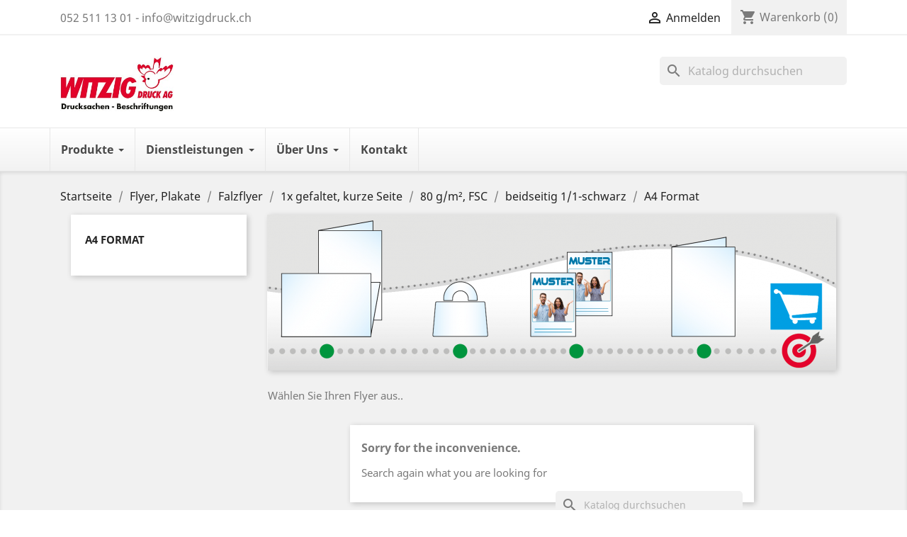

--- FILE ---
content_type: text/html; charset=utf-8
request_url: https://www.witzigdruck.ch/704-a4-format
body_size: 25873
content:
<!doctype html>
<html lang="de">

  <head>
    
      
  <meta charset="utf-8">


  <meta http-equiv="x-ua-compatible" content="ie=edge">



  <title>A4 Format</title>
  <meta name="description" content="Wählen Sie Ihren Flyer aus..">
  <meta name="keywords" content="">
        <link rel="canonical" href="https://www.witzigdruck.ch/704-a4-format">
  


  <meta name="viewport" content="width=device-width, initial-scale=1">



  <link rel="icon" type="image/vnd.microsoft.icon" href="https://www.witzigdruck.ch/img/favicon.ico?1625828586">
  <link rel="shortcut icon" type="image/x-icon" href="https://www.witzigdruck.ch/img/favicon.ico?1625828586">



    <link rel="stylesheet" href="https://www.witzigdruck.ch/themes/classic/assets/cache/theme-8a0e64101.css" type="text/css" media="all">




  

  <script type="text/javascript">
        var FILE_UPLOAD_MESSAGE = "";
        var allow_up = "1";
        var auto_upload = false;
        var bulk_upload = false;
        var checkout_step = 0;
        var cloud = {"dropbox":false,"google_drive":false,"DRIVE_KEY":"","API_KEY":"","CLIENT_ID":"","SCOPE":"https:\/\/www.googleapis.com\/auth\/drive","ACCESS_TOKEN":"sl.Ay4paPazkawD-nyWJ-dRa2AKv_zLd5ah84A3EGTYR4FsEc5CdbpxnZIbbIVtuY5zWIWBC0Iwk-Srnsuqoj6PaR74Eg8D0juYz3xqlemwNh16zR2cYhbYVDSU-B0P_qSLgz-nZZJx"};
        var description_required = false;
        var dnd = true;
        var dp_id_module = "78";
        var dp_public_path = "https:\/\/www.witzigdruck.ch\/modules\/dynamicproduct\/lib\/media\/dist\/";
        var dp_scripts = ["\/modules\/dynamicproduct\/lib\/media\/dist\/assets\/polyfills-legacy-DtCxGC5R.js","\/modules\/dynamicproduct\/lib\/media\/dist\/assets\/cart_summary-legacy-DQ6FTM1g.js"];
        var dp_version = "3.21.34";
        var errors_labels = {"title":"Title is required","description":"Description is required","invalid_file":"Invalid file.","size_error":"cannot be added: size exceeds limit"};
        var file_ext = "eps,jpeg,jpg,pdf,png,psd";
        var file_preview = true;
        var fu_page = "category";
        var global_start = false;
        var google_mimes = [];
        var id_order = 0;
        var img_folder = "https:\/\/www.witzigdruck.ch\/modules\/fileuploads\/views\/img\/types\/32x32\/";
        var labels = {"upload_files":"Upload File(s)","waiting":"Warte","uploading":"Hochladen","complete":"Abgeschlossen","cancel":"Abgebrochen","retry":"Erneuter Versuch","conf_delete_text":"Diese Datei wirklich l\u00f6schen?"};
        var mandatory_files = 0;
        var myaccount_allow_up = "1";
        var onCart = true;
        var onPayment = false;
        var order_step = "https:\/\/www.witzigdruck.ch\/warenkorb?action=show";
        var prestashop = {"cart":{"products":[],"totals":{"total":{"type":"total","label":"Gesamt","amount":0,"value":"0,00\u00a0CHF"},"total_including_tax":{"type":"total","label":"Gesamt (inkl. MwSt.)","amount":0,"value":"0,00\u00a0CHF"},"total_excluding_tax":{"type":"total","label":"Gesamtpreis o. MwSt.","amount":0,"value":"0,00\u00a0CHF"}},"subtotals":{"products":{"type":"products","label":"Zwischensumme","amount":0,"value":"0,00\u00a0CHF"},"discounts":null,"shipping":{"type":"shipping","label":"Versand","amount":0,"value":""},"tax":{"type":"tax","label":"Steuers\u00e4tze","amount":0,"value":"0,00\u00a0CHF"}},"products_count":0,"summary_string":"0 Artikel","vouchers":{"allowed":1,"added":[]},"discounts":[],"minimalPurchase":0,"minimalPurchaseRequired":""},"currency":{"id":1,"name":"Schweizer Franken","iso_code":"CHF","iso_code_num":"756","sign":"CHF"},"customer":{"lastname":null,"firstname":null,"email":null,"birthday":null,"newsletter":null,"newsletter_date_add":null,"optin":null,"website":null,"company":null,"siret":null,"ape":null,"is_logged":false,"gender":{"type":null,"name":null},"addresses":[]},"country":{"id_zone":"7","id_currency":"0","call_prefix":"41","iso_code":"CH","active":"1","contains_states":"0","need_identification_number":"0","need_zip_code":"1","zip_code_format":"NNNN","display_tax_label":"1","name":"Schweiz","id":19},"language":{"name":"Deutsch (German)","iso_code":"de","locale":"de-DE","language_code":"de","active":"1","is_rtl":"0","date_format_lite":"d.m.Y","date_format_full":"d.m.Y H:i:s","id":1},"page":{"title":"","canonical":"https:\/\/www.witzigdruck.ch\/704-a4-format","meta":{"title":"A4 Format","description":"W\u00e4hlen Sie Ihren Flyer aus..","keywords":"","robots":"index"},"page_name":"category","body_classes":{"lang-de":true,"lang-rtl":false,"country-CH":true,"currency-CHF":true,"layout-left-column":true,"page-category":true,"tax-display-enabled":true,"page-customer-account":false,"category-id-704":true,"category-A4 Format":true,"category-id-parent-640":true,"category-depth-level-7":true},"admin_notifications":[],"password-policy":{"feedbacks":{"0":"Sehr schwach","1":"Schwach","2":"Durchschnitt","3":"Stark","4":"Sehr stark","Straight rows of keys are easy to guess":"Nebeneinander liegende Tastenreihen sind leicht zu erraten","Short keyboard patterns are easy to guess":"Kurze Tastatur-Muster sind leicht zu erraten","Use a longer keyboard pattern with more turns":"Verwenden Sie ein l\u00e4ngeres Tastatur-Muster mit mehr Zuf\u00e4llen","Repeats like \"aaa\" are easy to guess":"Wiederholungen wie \u201eaaa\u201c sind leicht zu erraten","Repeats like \"abcabcabc\" are only slightly harder to guess than \"abc\"":"Wiederholungen wie \u201eabcabcabc\u201c sind nur etwas schwerer zu erraten als \u201eabc\u201c","Sequences like abc or 6543 are easy to guess":"Zeichenfolgen wie \u201eabc\u201c oder \u201e6543\u201c sind leicht zu erraten.","Recent years are easy to guess":"Aktuelle Jahre sind leicht zu erraten","Dates are often easy to guess":"Datumsangaben sind oft leicht zu erraten","This is a top-10 common password":"Dies ist ein g\u00e4ngiges Top-10-Passwort","This is a top-100 common password":"Dies ist ein g\u00e4ngiges Top-100-Passwort","This is a very common password":"Dies ist ein sehr g\u00e4ngiges Passwort","This is similar to a commonly used password":"Dies \u00e4hnelt einem g\u00e4ngigen Passwort","A word by itself is easy to guess":"Ein einzelnes Wort ist leicht zu erraten","Names and surnames by themselves are easy to guess":"Vor- und Nachnamen sind leicht zu erraten","Common names and surnames are easy to guess":"G\u00e4ngige Vor- und Nachnamen sind leicht zu erraten","Use a few words, avoid common phrases":"Verwenden Sie mehrere W\u00f6rter, vermeiden Sie g\u00e4ngige Ausdr\u00fccke.","No need for symbols, digits, or uppercase letters":"Symbole, Ziffern oder Gro\u00dfbuchstaben sind nicht notwendig","Avoid repeated words and characters":"Vermeiden Sie Wort- und Zeichenwiederholungen","Avoid sequences":"Vermeiden Sie Sequenzen","Avoid recent years":"Vermeiden Sie aktuelle Jahreszahlen","Avoid years that are associated with you":"Vermeiden Sie Jahreszahlen, die mit Ihnen in Verbindung gebracht werden k\u00f6nnen","Avoid dates and years that are associated with you":"Vermeiden Sie Datums- und Jahresangaben, die mit Ihnen in Verbindung gebracht werden k\u00f6nnen","Capitalization doesn't help very much":"Gro\u00dfschreibung ist nicht sehr hilfreich","All-uppercase is almost as easy to guess as all-lowercase":"Gro\u00dfschreibung ist fast genau so leicht zu erraten wie Kleinschreibung","Reversed words aren't much harder to guess":"Umgekehrte W\u00f6rter sind nicht viel schwerer zu erraten","Predictable substitutions like '@' instead of 'a' don't help very much":"H\u00e4ufig verwendete Ersetzungen wie \u201e@\u201c anstelle von \u201ea\u201c sind nicht sehr zweckdienlich.","Add another word or two. Uncommon words are better.":"Erg\u00e4nzen Sie ein oder zwei W\u00f6rter. Selten gebrauchte W\u00f6rter sind besser."}}},"shop":{"name":"WITZIG DRUCK AG","logo":"https:\/\/www.witzigdruck.ch\/img\/witzig-druck-logo-1625828586.jpg","stores_icon":"https:\/\/www.witzigdruck.ch\/img\/logo_stores.png","favicon":"https:\/\/www.witzigdruck.ch\/img\/favicon.ico"},"core_js_public_path":"\/themes\/","urls":{"base_url":"https:\/\/www.witzigdruck.ch\/","current_url":"https:\/\/www.witzigdruck.ch\/704-a4-format","shop_domain_url":"https:\/\/www.witzigdruck.ch","img_ps_url":"https:\/\/www.witzigdruck.ch\/img\/","img_cat_url":"https:\/\/www.witzigdruck.ch\/img\/c\/","img_lang_url":"https:\/\/www.witzigdruck.ch\/img\/l\/","img_prod_url":"https:\/\/www.witzigdruck.ch\/img\/p\/","img_manu_url":"https:\/\/www.witzigdruck.ch\/img\/m\/","img_sup_url":"https:\/\/www.witzigdruck.ch\/img\/su\/","img_ship_url":"https:\/\/www.witzigdruck.ch\/img\/s\/","img_store_url":"https:\/\/www.witzigdruck.ch\/img\/st\/","img_col_url":"https:\/\/www.witzigdruck.ch\/img\/co\/","img_url":"https:\/\/www.witzigdruck.ch\/themes\/classic\/assets\/img\/","css_url":"https:\/\/www.witzigdruck.ch\/themes\/classic\/assets\/css\/","js_url":"https:\/\/www.witzigdruck.ch\/themes\/classic\/assets\/js\/","pic_url":"https:\/\/www.witzigdruck.ch\/upload\/","theme_assets":"https:\/\/www.witzigdruck.ch\/themes\/classic\/assets\/","theme_dir":"https:\/\/www.witzigdruck.ch\/themes\/classic\/","pages":{"address":"https:\/\/www.witzigdruck.ch\/adresse","addresses":"https:\/\/www.witzigdruck.ch\/adressen","authentication":"https:\/\/www.witzigdruck.ch\/anmeldung","manufacturer":"https:\/\/www.witzigdruck.ch\/brands","cart":"https:\/\/www.witzigdruck.ch\/warenkorb","category":"https:\/\/www.witzigdruck.ch\/index.php?controller=category","cms":"https:\/\/www.witzigdruck.ch\/index.php?controller=cms","contact":"https:\/\/www.witzigdruck.ch\/kontakt","discount":"https:\/\/www.witzigdruck.ch\/Rabatt","guest_tracking":"https:\/\/www.witzigdruck.ch\/auftragsverfolgung-gast","history":"https:\/\/www.witzigdruck.ch\/bestellungsverlauf","identity":"https:\/\/www.witzigdruck.ch\/profil","index":"https:\/\/www.witzigdruck.ch\/","my_account":"https:\/\/www.witzigdruck.ch\/mein-Konto","order_confirmation":"https:\/\/www.witzigdruck.ch\/bestellbestatigung","order_detail":"https:\/\/www.witzigdruck.ch\/index.php?controller=order-detail","order_follow":"https:\/\/www.witzigdruck.ch\/bestellverfolgung","order":"https:\/\/www.witzigdruck.ch\/Bestellung","order_return":"https:\/\/www.witzigdruck.ch\/index.php?controller=order-return","order_slip":"https:\/\/www.witzigdruck.ch\/bestellschein","pagenotfound":"https:\/\/www.witzigdruck.ch\/seite-nicht-gefunden","password":"https:\/\/www.witzigdruck.ch\/passwort-zuruecksetzen","pdf_invoice":"https:\/\/www.witzigdruck.ch\/index.php?controller=pdf-invoice","pdf_order_return":"https:\/\/www.witzigdruck.ch\/index.php?controller=pdf-order-return","pdf_order_slip":"https:\/\/www.witzigdruck.ch\/index.php?controller=pdf-order-slip","prices_drop":"https:\/\/www.witzigdruck.ch\/angebote","product":"https:\/\/www.witzigdruck.ch\/index.php?controller=product","registration":"https:\/\/www.witzigdruck.ch\/index.php?controller=registration","search":"https:\/\/www.witzigdruck.ch\/suche","sitemap":"https:\/\/www.witzigdruck.ch\/Sitemap","stores":"https:\/\/www.witzigdruck.ch\/shops","supplier":"https:\/\/www.witzigdruck.ch\/lieferant","new_products":"https:\/\/www.witzigdruck.ch\/neue-artikel","brands":"https:\/\/www.witzigdruck.ch\/brands","register":"https:\/\/www.witzigdruck.ch\/index.php?controller=registration","order_login":"https:\/\/www.witzigdruck.ch\/Bestellung?login=1"},"alternative_langs":[],"actions":{"logout":"https:\/\/www.witzigdruck.ch\/?mylogout="},"no_picture_image":{"bySize":{"small_default":{"url":"https:\/\/www.witzigdruck.ch\/img\/p\/de-default-small_default.jpg","width":98,"height":98},"cart_default":{"url":"https:\/\/www.witzigdruck.ch\/img\/p\/de-default-cart_default.jpg","width":125,"height":125},"home_default":{"url":"https:\/\/www.witzigdruck.ch\/img\/p\/de-default-home_default.jpg","width":250,"height":250},"medium_default":{"url":"https:\/\/www.witzigdruck.ch\/img\/p\/de-default-medium_default.jpg","width":452,"height":452},"large_default":{"url":"https:\/\/www.witzigdruck.ch\/img\/p\/de-default-large_default.jpg","width":800,"height":800}},"small":{"url":"https:\/\/www.witzigdruck.ch\/img\/p\/de-default-small_default.jpg","width":98,"height":98},"medium":{"url":"https:\/\/www.witzigdruck.ch\/img\/p\/de-default-home_default.jpg","width":250,"height":250},"large":{"url":"https:\/\/www.witzigdruck.ch\/img\/p\/de-default-large_default.jpg","width":800,"height":800},"legend":""}},"configuration":{"display_taxes_label":true,"display_prices_tax_incl":false,"is_catalog":false,"show_prices":true,"opt_in":{"partner":false},"quantity_discount":{"type":"discount","label":"Rabatt auf St\u00fcckzahl"},"voucher_enabled":1,"return_enabled":0},"field_required":[],"breadcrumb":{"links":[{"title":"Startseite","url":"https:\/\/www.witzigdruck.ch\/"},{"title":"Flyer, Plakate","url":"https:\/\/www.witzigdruck.ch\/63-flyer"},{"title":"Falzflyer","url":"https:\/\/www.witzigdruck.ch\/65-falzflyer"},{"title":"1x gefaltet, kurze Seite","url":"https:\/\/www.witzigdruck.ch\/601-1x-gefaltet-kurze-seite"},{"title":"80 g\/m\u00b2, FSC","url":"https:\/\/www.witzigdruck.ch\/621-80-gm-fsc"},{"title":"beidseitig 1\/1-schwarz","url":"https:\/\/www.witzigdruck.ch\/640-beidseitig-11-schwarz"},{"title":"A4 Format","url":"https:\/\/www.witzigdruck.ch\/704-a4-format"}],"count":7},"link":{"protocol_link":"https:\/\/","protocol_content":"https:\/\/"},"time":1765663607,"static_token":"908c5fb34690ab8b943524d9ce04de08","token":"9ee2329a6ebd1203fa163f7a1535e06d","debug":false};
        var ps_new = true;
        var psemailsubscription_subscription = "https:\/\/www.witzigdruck.ch\/module\/ps_emailsubscription\/subscription";
        var title_required = false;
        var up_file_size = 10;
        var upload_url = "https:\/\/www.witzigdruck.ch\/uploads?ajax=1";
      </script>



  <script>
	function loadTnScripts() {
		for (var index in window.tn_scripts) {
			System.import(window.tn_scripts[index]);
		}
	}

	if (!window.tn_scripts) {
		window.tn_scripts = [];
	}

	document.addEventListener('DOMContentLoaded', function() {
		for (var index in window.dp_scripts) {
			window.tn_scripts.push(window.dp_scripts[index]);
		}

		if (window.scripts_loading) {
			return;
		}
		window.scripts_loading = true;
		if (typeof window.System === 'undefined') {
			$.getScript('https://cdnjs.cloudflare.com/ajax/libs/systemjs/6.14.3/system.min.js', loadTnScripts);
		} else {
			loadTnScripts();
		}
	});
</script><style>.mm_menu_content_title{
    font-family: inherit!important;
}
.ets_mm_megamenu .mm_menus_li .h4,
.ets_mm_megamenu .mm_menus_li .h5,
.ets_mm_megamenu .mm_menus_li .h6,
.ets_mm_megamenu .mm_menus_li .h1,
.ets_mm_megamenu .mm_menus_li .h2,
.ets_mm_megamenu .mm_menus_li .h3,
.ets_mm_megamenu .mm_menus_li .h4 *:not(i),
.ets_mm_megamenu .mm_menus_li .h5 *:not(i),
.ets_mm_megamenu .mm_menus_li .h6 *:not(i),
.ets_mm_megamenu .mm_menus_li .h1 *:not(i),
.ets_mm_megamenu .mm_menus_li .h2 *:not(i),
.ets_mm_megamenu .mm_menus_li .h3 *:not(i),
.ets_mm_megamenu .mm_menus_li > a{
    font-family: inherit;
}
.ets_mm_megamenu *:not(.fa):not(i){
    font-family: inherit;
}

.ets_mm_block *{
    font-size: 14px;
}    

@media (min-width: 768px){
/*layout 1*/
    .ets_mm_megamenu.layout_layout1{
        background: ;
    }
    .layout_layout1 .ets_mm_megamenu_content{
      background: linear-gradient(#FFFFFF, #F2F2F2) repeat scroll 0 0 rgba(0, 0, 0, 0);
      background: -webkit-linear-gradient(#FFFFFF, #F2F2F2) repeat scroll 0 0 rgba(0, 0, 0, 0);
      background: -o-linear-gradient(#FFFFFF, #F2F2F2) repeat scroll 0 0 rgba(0, 0, 0, 0);
    }
    .ets_mm_megamenu.layout_layout1:not(.ybc_vertical_menu) .mm_menus_ul{
         background: ;
    }

    #header .layout_layout1:not(.ybc_vertical_menu) .mm_menus_li > a,
    .layout_layout1 .ybc-menu-vertical-button,
    .layout_layout1 .mm_extra_item *{
        color: #484848
    }
    .layout_layout1 .ybc-menu-vertical-button .ybc-menu-button-toggle_icon_default .icon-bar{
        background-color: #484848
    }
    .layout_layout1:not(.click_open_submenu) .mm_menus_li:hover > a,
    .layout_layout1.click_open_submenu .mm_menus_li.open_li > a,
    .layout_layout1 .mm_menus_li.active > a,
    #header .layout_layout1:not(.click_open_submenu) .mm_menus_li:hover > a,
    #header .layout_layout1.click_open_submenu .mm_menus_li.open_li > a,
    #header .layout_layout1 .mm_menus_li.menu_hover > a,
    .layout_layout1:hover .ybc-menu-vertical-button,
    .layout_layout1 .mm_extra_item button[type="submit"]:hover i,
    #header .layout_layout1 .mm_menus_li.active > a{
        color: #ec4249;
    }
    
    .layout_layout1:not(.ybc_vertical_menu):not(.click_open_submenu) .mm_menus_li > a:before,
    .layout_layout1:not(.ybc_vertical_menu).click_open_submenu .mm_menus_li.open_li > a:before,
    .layout_layout1.ybc_vertical_menu:hover .ybc-menu-vertical-button:before,
    .layout_layout1:hover .ybc-menu-vertical-button .ybc-menu-button-toggle_icon_default .icon-bar,
    .ybc-menu-vertical-button.layout_layout1:hover{background-color: #ec4249;}
    
    .layout_layout1:not(.ybc_vertical_menu):not(.click_open_submenu) .mm_menus_li:hover > a,
    .layout_layout1:not(.ybc_vertical_menu).click_open_submenu .mm_menus_li.open_li > a,
    .layout_layout1:not(.ybc_vertical_menu) .mm_menus_li.menu_hover > a,
    .ets_mm_megamenu.layout_layout1.ybc_vertical_menu:hover,
    #header .layout_layout1:not(.ybc_vertical_menu):not(.click_open_submenu) .mm_menus_li:hover > a,
    #header .layout_layout1:not(.ybc_vertical_menu).click_open_submenu .mm_menus_li.open_li > a,
    #header .layout_layout1:not(.ybc_vertical_menu) .mm_menus_li.menu_hover > a,
    .ets_mm_megamenu.layout_layout1.ybc_vertical_menu:hover{
        background: #ffffff;
    }
    
    .layout_layout1.ets_mm_megamenu .mm_columns_ul,
    .layout_layout1.ybc_vertical_menu .mm_menus_ul{
        background-color: #ffffff;
    }
    #header .layout_layout1 .ets_mm_block_content a,
    #header .layout_layout1 .ets_mm_block_content p,
    .layout_layout1.ybc_vertical_menu .mm_menus_li > a,
    #header .layout_layout1.ybc_vertical_menu .mm_menus_li > a{
        color: #414141;
    }
    
    .layout_layout1 .mm_columns_ul .h1,
    .layout_layout1 .mm_columns_ul .h2,
    .layout_layout1 .mm_columns_ul .h3,
    .layout_layout1 .mm_columns_ul .h4,
    .layout_layout1 .mm_columns_ul .h5,
    .layout_layout1 .mm_columns_ul .h6,
    .layout_layout1 .mm_columns_ul .ets_mm_block > .h1 a,
    .layout_layout1 .mm_columns_ul .ets_mm_block > .h2 a,
    .layout_layout1 .mm_columns_ul .ets_mm_block > .h3 a,
    .layout_layout1 .mm_columns_ul .ets_mm_block > .h4 a,
    .layout_layout1 .mm_columns_ul .ets_mm_block > .h5 a,
    .layout_layout1 .mm_columns_ul .ets_mm_block > .h6 a,
    #header .layout_layout1 .mm_columns_ul .ets_mm_block > .h1 a,
    #header .layout_layout1 .mm_columns_ul .ets_mm_block > .h2 a,
    #header .layout_layout1 .mm_columns_ul .ets_mm_block > .h3 a,
    #header .layout_layout1 .mm_columns_ul .ets_mm_block > .h4 a,
    #header .layout_layout1 .mm_columns_ul .ets_mm_block > .h5 a,
    #header .layout_layout1 .mm_columns_ul .ets_mm_block > .h6 a,
    .layout_layout1 .mm_columns_ul .h1,
    .layout_layout1 .mm_columns_ul .h2,
    .layout_layout1 .mm_columns_ul .h3,
    .layout_layout1 .mm_columns_ul .h4,
    .layout_layout1 .mm_columns_ul .h5,
    .layout_layout1 .mm_columns_ul .h6{
        color: #414141;
    }
    
    
    .layout_layout1 li:hover > a,
    .layout_layout1 li > a:hover,
    .layout_layout1 .mm_tabs_li.open .mm_tab_toggle_title,
    .layout_layout1 .mm_tabs_li.open .mm_tab_toggle_title a,
    .layout_layout1 .mm_tabs_li:hover .mm_tab_toggle_title,
    .layout_layout1 .mm_tabs_li:hover .mm_tab_toggle_title a,
    #header .layout_layout1 .mm_tabs_li.open .mm_tab_toggle_title,
    #header .layout_layout1 .mm_tabs_li.open .mm_tab_toggle_title a,
    #header .layout_layout1 .mm_tabs_li:hover .mm_tab_toggle_title,
    #header .layout_layout1 .mm_tabs_li:hover .mm_tab_toggle_title a,
    .layout_layout1.ybc_vertical_menu .mm_menus_li > a,
    #header .layout_layout1 li:hover > a,
    .layout_layout1.ybc_vertical_menu:not(.click_open_submenu) .mm_menus_li:hover > a,
    .layout_layout1.ybc_vertical_menu.click_open_submenu .mm_menus_li.open_li > a,
    #header .layout_layout1.ybc_vertical_menu:not(.click_open_submenu) .mm_menus_li:hover > a,
    #header .layout_layout1.ybc_vertical_menu.click_open_submenu .mm_menus_li.open_li > a,
    #header .layout_layout1 .mm_columns_ul .mm_block_type_product .product-title > a:hover,
    #header .layout_layout1 li > a:hover{color: #ec4249;}
    
    
/*end layout 1*/
    
    
    /*layout 2*/
    .ets_mm_megamenu.layout_layout2{
        background-color: #3cabdb;
    }
    
    #header .layout_layout2:not(.ybc_vertical_menu) .mm_menus_li > a,
    .layout_layout2 .ybc-menu-vertical-button,
    .layout_layout2 .mm_extra_item *{
        color: #ffffff
    }
    .layout_layout2 .ybc-menu-vertical-button .ybc-menu-button-toggle_icon_default .icon-bar{
        background-color: #ffffff
    }
    .layout_layout2:not(.ybc_vertical_menu):not(.click_open_submenu) .mm_menus_li:hover > a,
    .layout_layout2:not(.ybc_vertical_menu).click_open_submenu .mm_menus_li.open_li > a,
    .layout_layout2:not(.ybc_vertical_menu) .mm_menus_li.active > a,
    #header .layout_layout2:not(.ybc_vertical_menu):not(.click_open_submenu) .mm_menus_li:hover > a,
    #header .layout_layout2:not(.ybc_vertical_menu).click_open_submenu .mm_menus_li.open_li > a,
    .layout_layout2:hover .ybc-menu-vertical-button,
    .layout_layout2 .mm_extra_item button[type="submit"]:hover i,
    #header .layout_layout2:not(.ybc_vertical_menu) .mm_menus_li.active > a{color: #ffffff;}
    
    .layout_layout2:hover .ybc-menu-vertical-button .ybc-menu-button-toggle_icon_default .icon-bar{
        background-color: #ffffff;
    }
    .layout_layout2:not(.ybc_vertical_menu):not(.click_open_submenu) .mm_menus_li:hover > a,
    .layout_layout2:not(.ybc_vertical_menu).click_open_submenu .mm_menus_li.open_li > a,
    #header .layout_layout2:not(.ybc_vertical_menu):not(.click_open_submenu) .mm_menus_li:hover > a,
    #header .layout_layout2:not(.ybc_vertical_menu).click_open_submenu .mm_menus_li.open_li > a,
    .ets_mm_megamenu.layout_layout2.ybc_vertical_menu:hover{
        background-color: #50b4df;
    }
    
    .layout_layout2.ets_mm_megamenu .mm_columns_ul,
    .layout_layout2.ybc_vertical_menu .mm_menus_ul{
        background-color: #ffffff;
    }
    #header .layout_layout2 .ets_mm_block_content a,
    .layout_layout2.ybc_vertical_menu .mm_menus_li > a,
    #header .layout_layout2.ybc_vertical_menu .mm_menus_li > a,
    #header .layout_layout2 .ets_mm_block_content p{
        color: #666666;
    }
    
    .layout_layout2 .mm_columns_ul .h1,
    .layout_layout2 .mm_columns_ul .h2,
    .layout_layout2 .mm_columns_ul .h3,
    .layout_layout2 .mm_columns_ul .h4,
    .layout_layout2 .mm_columns_ul .h5,
    .layout_layout2 .mm_columns_ul .h6,
    .layout_layout2 .mm_columns_ul .ets_mm_block > .h1 a,
    .layout_layout2 .mm_columns_ul .ets_mm_block > .h2 a,
    .layout_layout2 .mm_columns_ul .ets_mm_block > .h3 a,
    .layout_layout2 .mm_columns_ul .ets_mm_block > .h4 a,
    .layout_layout2 .mm_columns_ul .ets_mm_block > .h5 a,
    .layout_layout2 .mm_columns_ul .ets_mm_block > .h6 a,
    #header .layout_layout2 .mm_columns_ul .ets_mm_block > .h1 a,
    #header .layout_layout2 .mm_columns_ul .ets_mm_block > .h2 a,
    #header .layout_layout2 .mm_columns_ul .ets_mm_block > .h3 a,
    #header .layout_layout2 .mm_columns_ul .ets_mm_block > .h4 a,
    #header .layout_layout2 .mm_columns_ul .ets_mm_block > .h5 a,
    #header .layout_layout2 .mm_columns_ul .ets_mm_block > .h6 a,
    .layout_layout2 .mm_columns_ul .h1,
    .layout_layout2 .mm_columns_ul .h2,
    .layout_layout2 .mm_columns_ul .h3,
    .layout_layout2 .mm_columns_ul .h4,
    .layout_layout2 .mm_columns_ul .h5,
    .layout_layout2 .mm_columns_ul .h6{
        color: #414141;
    }
    
    
    .layout_layout2 li:hover > a,
    .layout_layout2 li > a:hover,
    .layout_layout2 .mm_tabs_li.open .mm_tab_toggle_title,
    .layout_layout2 .mm_tabs_li.open .mm_tab_toggle_title a,
    .layout_layout2 .mm_tabs_li:hover .mm_tab_toggle_title,
    .layout_layout2 .mm_tabs_li:hover .mm_tab_toggle_title a,
    #header .layout_layout2 .mm_tabs_li.open .mm_tab_toggle_title,
    #header .layout_layout2 .mm_tabs_li.open .mm_tab_toggle_title a,
    #header .layout_layout2 .mm_tabs_li:hover .mm_tab_toggle_title,
    #header .layout_layout2 .mm_tabs_li:hover .mm_tab_toggle_title a,
    #header .layout_layout2 li:hover > a,
    .layout_layout2.ybc_vertical_menu .mm_menus_li > a,
    .layout_layout2.ybc_vertical_menu:not(.click_open_submenu) .mm_menus_li:hover > a,
    .layout_layout2.ybc_vertical_menu.click_open_submenu .mm_menus_li.open_li > a,
    #header .layout_layout2.ybc_vertical_menu:not(.click_open_submenu) .mm_menus_li:hover > a,
    #header .layout_layout2.ybc_vertical_menu.click_open_submenu.open_li .mm_menus_li > a,
    #header .layout_layout2 .mm_columns_ul .mm_block_type_product .product-title > a:hover,
    #header .layout_layout2 li > a:hover{color: #fc4444;}
    
    
    
    /*layout 3*/
    .ets_mm_megamenu.layout_layout3,
    .layout_layout3 .mm_tab_li_content{
        background-color: #333333;
        
    }
    #header .layout_layout3:not(.ybc_vertical_menu) .mm_menus_li > a,
    .layout_layout3 .ybc-menu-vertical-button,
    .layout_layout3 .mm_extra_item *{
        color: #ffffff
    }
    .layout_layout3 .ybc-menu-vertical-button .ybc-menu-button-toggle_icon_default .icon-bar{
        background-color: #ffffff
    }
    .layout_layout3:not(.click_open_submenu) .mm_menus_li:hover > a,
    .layout_layout3.click_open_submenu .mm_menus_li.open_li > a,
    .layout_layout3 .mm_menus_li.active > a,
    .layout_layout3 .mm_extra_item button[type="submit"]:hover i,
    #header .layout_layout3:not(.click_open_submenu) .mm_menus_li:hover > a,
    #header .layout_layout3.click_open_submenu .mm_menus_li.open_li > a,
    #header .layout_layout3 .mm_menus_li.active > a,
    .layout_layout3:hover .ybc-menu-vertical-button,
    .layout_layout3:hover .ybc-menu-vertical-button .ybc-menu-button-toggle_icon_default .icon-bar{
        color: #ffffff;
    }
    
    .layout_layout3:not(.ybc_vertical_menu):not(.click_open_submenu) .mm_menus_li:hover > a,
    .layout_layout3:not(.ybc_vertical_menu).click_open_submenu .mm_menus_li.open_li > a,
    #header .layout_layout3:not(.ybc_vertical_menu):not(.click_open_submenu) .mm_menus_li:hover > a,
    #header .layout_layout3:not(.ybc_vertical_menu).click_open_submenu .mm_menus_li.open_li > a,
    .ets_mm_megamenu.layout_layout3.ybc_vertical_menu:hover,
    .layout_layout3 .mm_tabs_li.open .mm_columns_contents_ul,
    .layout_layout3 .mm_tabs_li.open .mm_tab_li_content {
        background-color: #000000;
    }
    .layout_layout3 .mm_tabs_li.open.mm_tabs_has_content .mm_tab_li_content .mm_tab_name::before{
        border-right-color: #000000;
    }
    .layout_layout3.ets_mm_megamenu .mm_columns_ul,
    .ybc_vertical_menu.layout_layout3 .mm_menus_ul.ets_mn_submenu_full_height .mm_menus_li:hover a::before,
    .layout_layout3.ybc_vertical_menu .mm_menus_ul{
        background-color: #000000;
        border-color: #000000;
    }
    #header .layout_layout3 .ets_mm_block_content a,
    #header .layout_layout3 .ets_mm_block_content p,
    .layout_layout3.ybc_vertical_menu .mm_menus_li > a,
    #header .layout_layout3.ybc_vertical_menu .mm_menus_li > a{
        color: #dcdcdc;
    }
    
    .layout_layout3 .mm_columns_ul .h1,
    .layout_layout3 .mm_columns_ul .h2,
    .layout_layout3 .mm_columns_ul .h3,
    .layout_layout3 .mm_columns_ul .h4,
    .layout_layout3 .mm_columns_ul .h5,
    .layout_layout3 .mm_columns_ul .h6,
    .layout_layout3 .mm_columns_ul .ets_mm_block > .h1 a,
    .layout_layout3 .mm_columns_ul .ets_mm_block > .h2 a,
    .layout_layout3 .mm_columns_ul .ets_mm_block > .h3 a,
    .layout_layout3 .mm_columns_ul .ets_mm_block > .h4 a,
    .layout_layout3 .mm_columns_ul .ets_mm_block > .h5 a,
    .layout_layout3 .mm_columns_ul .ets_mm_block > .h6 a,
    #header .layout_layout3 .mm_columns_ul .ets_mm_block > .h1 a,
    #header .layout_layout3 .mm_columns_ul .ets_mm_block > .h2 a,
    #header .layout_layout3 .mm_columns_ul .ets_mm_block > .h3 a,
    #header .layout_layout3 .mm_columns_ul .ets_mm_block > .h4 a,
    #header .layout_layout3 .mm_columns_ul .ets_mm_block > .h5 a,
    #header .layout_layout3 .mm_columns_ul .ets_mm_block > .h6 a,
    .layout_layout3 .mm_columns_ul .h1,
    .layout_layout3 .mm_columns_ul .h2,
    .layout_layout3 .mm_columns_ul .h3,
    .layout_layout3.ybc_vertical_menu:not(.click_open_submenu) .mm_menus_li:hover > a,
    .layout_layout3.ybc_vertical_menu.click_open_submenu .mm_menus_li.open_li > a,
    #header .layout_layout3.ybc_vertical_menu:not(.click_open_submenu) .mm_menus_li:hover > a,
    #header .layout_layout3.ybc_vertical_menu.click_open_submenu .mm_menus_li.open_li > a,
    .layout_layout3 .mm_columns_ul .h4,
    .layout_layout3 .mm_columns_ul .h5,
    .layout_layout3 .mm_columns_ul .h6{
        color: #ec4249;
    }
    
    
    .layout_layout3 li:hover > a,
    .layout_layout3 li > a:hover,
    .layout_layout3 .mm_tabs_li.open .mm_tab_toggle_title,
    .layout_layout3 .mm_tabs_li.open .mm_tab_toggle_title a,
    .layout_layout3 .mm_tabs_li:hover .mm_tab_toggle_title,
    .layout_layout3 .mm_tabs_li:hover .mm_tab_toggle_title a,
    #header .layout_layout3 .mm_tabs_li.open .mm_tab_toggle_title,
    #header .layout_layout3 .mm_tabs_li.open .mm_tab_toggle_title a,
    #header .layout_layout3 .mm_tabs_li:hover .mm_tab_toggle_title,
    #header .layout_layout3 .mm_tabs_li:hover .mm_tab_toggle_title a,
    #header .layout_layout3 li:hover > a,
    #header .layout_layout3 .mm_columns_ul .mm_block_type_product .product-title > a:hover,
    #header .layout_layout3 li > a:hover,
    .layout_layout3.ybc_vertical_menu .mm_menus_li > a,
    .layout_layout3 .has-sub .ets_mm_categories li > a:hover,
    #header .layout_layout3 .has-sub .ets_mm_categories li > a:hover{color: #fc4444;}
    
    
    /*layout 4*/
    
    .ets_mm_megamenu.layout_layout4{
        background-color: #ffffff;
    }
    .ets_mm_megamenu.layout_layout4:not(.ybc_vertical_menu) .mm_menus_ul{
         background: #ffffff;
    }

    #header .layout_layout4:not(.ybc_vertical_menu) .mm_menus_li > a,
    .layout_layout4 .ybc-menu-vertical-button,
    .layout_layout4 .mm_extra_item *{
        color: #333333
    }
    .layout_layout4 .ybc-menu-vertical-button .ybc-menu-button-toggle_icon_default .icon-bar{
        background-color: #333333
    }
    
    .layout_layout4:not(.click_open_submenu) .mm_menus_li:hover > a,
    .layout_layout4.click_open_submenu .mm_menus_li.open_li > a,
    .layout_layout4 .mm_menus_li.active > a,
    #header .layout_layout4:not(.click_open_submenu) .mm_menus_li:hover > a,
    #header .layout_layout4.click_open_submenu .mm_menus_li.open_li > a,
    .layout_layout4:hover .ybc-menu-vertical-button,
    #header .layout_layout4 .mm_menus_li.active > a{color: #ffffff;}
    
    .layout_layout4:hover .ybc-menu-vertical-button .ybc-menu-button-toggle_icon_default .icon-bar{
        background-color: #ffffff;
    }
    
    .layout_layout4:not(.ybc_vertical_menu):not(.click_open_submenu) .mm_menus_li:hover > a,
    .layout_layout4:not(.ybc_vertical_menu).click_open_submenu .mm_menus_li.open_li > a,
    .layout_layout4:not(.ybc_vertical_menu) .mm_menus_li.active > a,
    .layout_layout4:not(.ybc_vertical_menu) .mm_menus_li:hover > span, 
    .layout_layout4:not(.ybc_vertical_menu) .mm_menus_li.active > span,
    #header .layout_layout4:not(.ybc_vertical_menu):not(.click_open_submenu) .mm_menus_li:hover > a,
    #header .layout_layout4:not(.ybc_vertical_menu).click_open_submenu .mm_menus_li.open_li > a,
    #header .layout_layout4:not(.ybc_vertical_menu) .mm_menus_li.active > a,
    .layout_layout4:not(.ybc_vertical_menu):not(.click_open_submenu) .mm_menus_li:hover > a,
    .layout_layout4:not(.ybc_vertical_menu).click_open_submenu .mm_menus_li.open_li > a,
    #header .layout_layout4:not(.ybc_vertical_menu):not(.click_open_submenu) .mm_menus_li:hover > a,
    #header .layout_layout4:not(.ybc_vertical_menu).click_open_submenu .mm_menus_li.open_li > a,
    .ets_mm_megamenu.layout_layout4.ybc_vertical_menu:hover,
    #header .layout_layout4 .mm_menus_li:hover > span, 
    #header .layout_layout4 .mm_menus_li.active > span{
        background-color: #ec4249;
    }
    .layout_layout4 .ets_mm_megamenu_content {
      border-bottom-color: #ec4249;
    }
    
    .layout_layout4.ets_mm_megamenu .mm_columns_ul,
    .ybc_vertical_menu.layout_layout4 .mm_menus_ul .mm_menus_li:hover a::before,
    .layout_layout4.ybc_vertical_menu .mm_menus_ul{
        background-color: #ffffff;
    }
    #header .layout_layout4 .ets_mm_block_content a,
    .layout_layout4.ybc_vertical_menu .mm_menus_li > a,
    #header .layout_layout4.ybc_vertical_menu .mm_menus_li > a,
    #header .layout_layout4 .ets_mm_block_content p{
        color: #666666;
    }
    
    .layout_layout4 .mm_columns_ul .h1,
    .layout_layout4 .mm_columns_ul .h2,
    .layout_layout4 .mm_columns_ul .h3,
    .layout_layout4 .mm_columns_ul .h4,
    .layout_layout4 .mm_columns_ul .h5,
    .layout_layout4 .mm_columns_ul .h6,
    .layout_layout4 .mm_columns_ul .ets_mm_block > .h1 a,
    .layout_layout4 .mm_columns_ul .ets_mm_block > .h2 a,
    .layout_layout4 .mm_columns_ul .ets_mm_block > .h3 a,
    .layout_layout4 .mm_columns_ul .ets_mm_block > .h4 a,
    .layout_layout4 .mm_columns_ul .ets_mm_block > .h5 a,
    .layout_layout4 .mm_columns_ul .ets_mm_block > .h6 a,
    #header .layout_layout4 .mm_columns_ul .ets_mm_block > .h1 a,
    #header .layout_layout4 .mm_columns_ul .ets_mm_block > .h2 a,
    #header .layout_layout4 .mm_columns_ul .ets_mm_block > .h3 a,
    #header .layout_layout4 .mm_columns_ul .ets_mm_block > .h4 a,
    #header .layout_layout4 .mm_columns_ul .ets_mm_block > .h5 a,
    #header .layout_layout4 .mm_columns_ul .ets_mm_block > .h6 a,
    .layout_layout4 .mm_columns_ul .h1,
    .layout_layout4 .mm_columns_ul .h2,
    .layout_layout4 .mm_columns_ul .h3,
    .layout_layout4 .mm_columns_ul .h4,
    .layout_layout4 .mm_columns_ul .h5,
    .layout_layout4 .mm_columns_ul .h6{
        color: #414141;
    }
    
    .layout_layout4 li:hover > a,
    .layout_layout4 li > a:hover,
    .layout_layout4 .mm_tabs_li.open .mm_tab_toggle_title,
    .layout_layout4 .mm_tabs_li.open .mm_tab_toggle_title a,
    .layout_layout4 .mm_tabs_li:hover .mm_tab_toggle_title,
    .layout_layout4 .mm_tabs_li:hover .mm_tab_toggle_title a,
    #header .layout_layout4 .mm_tabs_li.open .mm_tab_toggle_title,
    #header .layout_layout4 .mm_tabs_li.open .mm_tab_toggle_title a,
    #header .layout_layout4 .mm_tabs_li:hover .mm_tab_toggle_title,
    #header .layout_layout4 .mm_tabs_li:hover .mm_tab_toggle_title a,
    #header .layout_layout4 li:hover > a,
    .layout_layout4.ybc_vertical_menu .mm_menus_li > a,
    .layout_layout4.ybc_vertical_menu:not(.click_open_submenu) .mm_menus_li:hover > a,
    .layout_layout4.ybc_vertical_menu.click_open_submenu .mm_menus_li.open_li > a,
    #header .layout_layout4.ybc_vertical_menu:not(.click_open_submenu) .mm_menus_li:hover > a,
    #header .layout_layout4.ybc_vertical_menu.click_open_submenu .mm_menus_li.open_li > a,
    #header .layout_layout4 .mm_columns_ul .mm_block_type_product .product-title > a:hover,
    #header .layout_layout4 li > a:hover{color: #ec4249;}
    
    /* end layout 4*/
    
    
    
    
    /* Layout 5*/
    .ets_mm_megamenu.layout_layout5{
        background-color: #f6f6f6;
    }
    .ets_mm_megamenu.layout_layout5:not(.ybc_vertical_menu) .mm_menus_ul{
         background: #f6f6f6;
    }
    
    #header .layout_layout5:not(.ybc_vertical_menu) .mm_menus_li > a,
    .layout_layout5 .ybc-menu-vertical-button,
    .layout_layout5 .mm_extra_item *{
        color: #333333
    }
    .layout_layout5 .ybc-menu-vertical-button .ybc-menu-button-toggle_icon_default .icon-bar{
        background-color: #333333
    }
    .layout_layout5:not(.click_open_submenu) .mm_menus_li:hover > a,
    .layout_layout5.click_open_submenu .mm_menus_li.open_li > a,
    .layout_layout5 .mm_menus_li.active > a,
    .layout_layout5 .mm_extra_item button[type="submit"]:hover i,
    #header .layout_layout5:not(.click_open_submenu) .mm_menus_li:hover > a,
    #header .layout_layout5.click_open_submenu .mm_menus_li.open_li > a,
    #header .layout_layout5 .mm_menus_li.active > a,
    .layout_layout5:hover .ybc-menu-vertical-button{
        color: #ec4249;
    }
    .layout_layout5:hover .ybc-menu-vertical-button .ybc-menu-button-toggle_icon_default .icon-bar{
        background-color: #ec4249;
    }
    
    .layout_layout5 .mm_menus_li > a:before{background-color: #ec4249;}
    

    .layout_layout5:not(.ybc_vertical_menu):not(.click_open_submenu) .mm_menus_li:hover > a,
    .layout_layout5:not(.ybc_vertical_menu).click_open_submenu .mm_menus_li.open_li > a,
    #header .layout_layout5:not(.ybc_vertical_menu):not(.click_open_submenu) .mm_menus_li:hover > a,
    #header .layout_layout5:not(.ybc_vertical_menu).click_open_submenu .mm_menus_li.open_li > a,
    .ets_mm_megamenu.layout_layout5.ybc_vertical_menu:hover,
    #header .layout_layout5:not(.click_open_submenu) .mm_menus_li:hover > a,
    #header .layout_layout5.click_open_submenu .mm_menus_li.open_li > a{
        background-color: ;
    }
    
    .layout_layout5.ets_mm_megamenu .mm_columns_ul,
    .ybc_vertical_menu.layout_layout5 .mm_menus_ul .mm_menus_li:hover a::before,
    .layout_layout5.ybc_vertical_menu .mm_menus_ul{
        background-color: #ffffff;
    }
    #header .layout_layout5 .ets_mm_block_content a,
    .layout_layout5.ybc_vertical_menu .mm_menus_li > a,
    #header .layout_layout5.ybc_vertical_menu .mm_menus_li > a,
    #header .layout_layout5 .ets_mm_block_content p{
        color: #333333;
    }
    
    .layout_layout5 .mm_columns_ul .h1,
    .layout_layout5 .mm_columns_ul .h2,
    .layout_layout5 .mm_columns_ul .h3,
    .layout_layout5 .mm_columns_ul .h4,
    .layout_layout5 .mm_columns_ul .h5,
    .layout_layout5 .mm_columns_ul .h6,
    .layout_layout5 .mm_columns_ul .ets_mm_block > .h1 a,
    .layout_layout5 .mm_columns_ul .ets_mm_block > .h2 a,
    .layout_layout5 .mm_columns_ul .ets_mm_block > .h3 a,
    .layout_layout5 .mm_columns_ul .ets_mm_block > .h4 a,
    .layout_layout5 .mm_columns_ul .ets_mm_block > .h5 a,
    .layout_layout5 .mm_columns_ul .ets_mm_block > .h6 a,
    #header .layout_layout5 .mm_columns_ul .ets_mm_block > .h1 a,
    #header .layout_layout5 .mm_columns_ul .ets_mm_block > .h2 a,
    #header .layout_layout5 .mm_columns_ul .ets_mm_block > .h3 a,
    #header .layout_layout5 .mm_columns_ul .ets_mm_block > .h4 a,
    #header .layout_layout5 .mm_columns_ul .ets_mm_block > .h5 a,
    #header .layout_layout5 .mm_columns_ul .ets_mm_block > .h6 a,
    .layout_layout5 .mm_columns_ul .h1,
    .layout_layout5 .mm_columns_ul .h2,
    .layout_layout5 .mm_columns_ul .h3,
    .layout_layout5 .mm_columns_ul .h4,
    .layout_layout5 .mm_columns_ul .h5,
    .layout_layout5 .mm_columns_ul .h6{
        color: #414141;
    }
    
    .layout_layout5 li:hover > a,
    .layout_layout5 li > a:hover,
    .layout_layout5 .mm_tabs_li.open .mm_tab_toggle_title,
    .layout_layout5 .mm_tabs_li.open .mm_tab_toggle_title a,
    .layout_layout5 .mm_tabs_li:hover .mm_tab_toggle_title,
    .layout_layout5 .mm_tabs_li:hover .mm_tab_toggle_title a,
    #header .layout_layout5 .mm_tabs_li.open .mm_tab_toggle_title,
    #header .layout_layout5 .mm_tabs_li.open .mm_tab_toggle_title a,
    #header .layout_layout5 .mm_tabs_li:hover .mm_tab_toggle_title,
    #header .layout_layout5 .mm_tabs_li:hover .mm_tab_toggle_title a,
    .layout_layout5.ybc_vertical_menu .mm_menus_li > a,
    #header .layout_layout5 li:hover > a,
    .layout_layout5.ybc_vertical_menu:not(.click_open_submenu) .mm_menus_li:hover > a,
    .layout_layout5.ybc_vertical_menu.click_open_submenu .mm_menus_li.open_li > a,
    #header .layout_layout5.ybc_vertical_menu:not(.click_open_submenu) .mm_menus_li:hover > a,
    #header .layout_layout5.ybc_vertical_menu.click_open_submenu .mm_menus_li.open_li > a,
    #header .layout_layout5 .mm_columns_ul .mm_block_type_product .product-title > a:hover,
    #header .layout_layout5 li > a:hover{color: #ec4249;}
    
    /*end layout 5*/
}


@media (max-width: 767px){
    .ybc-menu-vertical-button,
    .transition_floating .close_menu, 
    .transition_full .close_menu{
        background-color: #000000;
        color: #ffffff;
    }
    .transition_floating .close_menu *, 
    .transition_full .close_menu *,
    .ybc-menu-vertical-button .icon-bar{
        color: #ffffff;
    }

    .close_menu .icon-bar,
    .ybc-menu-vertical-button .icon-bar {
      background-color: #ffffff;
    }
    .mm_menus_back_icon{
        border-color: #ffffff;
    }
    
    .layout_layout1:not(.click_open_submenu) .mm_menus_li:hover > a,
    .layout_layout1.click_open_submenu .mm_menus_li.open_li > a,
    .layout_layout1 .mm_menus_li.menu_hover > a,
    #header .layout_layout1 .mm_menus_li.menu_hover > a,
    #header .layout_layout1:not(.click_open_submenu) .mm_menus_li:hover > a,
    #header .layout_layout1.click_open_submenu .mm_menus_li.open_li > a{
        color: #ec4249;
    }
    
    
    .layout_layout1:not(.click_open_submenu) .mm_menus_li:hover > a,
    .layout_layout1.click_open_submenu .mm_menus_li.open_li > a,
    .layout_layout1 .mm_menus_li.menu_hover > a,
    #header .layout_layout1 .mm_menus_li.menu_hover > a,
    #header .layout_layout1:not(.click_open_submenu) .mm_menus_li:hover > a,
    #header .layout_layout1.click_open_submenu .mm_menus_li.open_li > a{
        background-color: #ffffff;
    }
    .layout_layout1 li:hover > a,
    .layout_layout1 li > a:hover,
    #header .layout_layout1 li:hover > a,
    #header .layout_layout1 .mm_columns_ul .mm_block_type_product .product-title > a:hover,
    #header .layout_layout1 li > a:hover{
        color: #ec4249;
    }
    
    /*------------------------------------------------------*/
    
    
    .layout_layout2:not(.click_open_submenu) .mm_menus_li:hover > a,
    .layout_layout2.click_open_submenu .mm_menus_li.open_li > a,
    #header .layout_layout2:not(.click_open_submenu) .mm_menus_li:hover > a,
    #header .layout_layout2.click_open_submenu .mm_menus_li.open_li > a
    {color: #ffffff;}
    .layout_layout2 .mm_has_sub.mm_menus_li:hover .arrow::before{
        border-color: #ffffff;
    }
    
    .layout_layout2:not(.click_open_submenu) .mm_menus_li:hover > a,
    .layout_layout2.click_open_submenu .mm_menus_li.open_li > a,
    #header .layout_layout2:not(.click_open_submenu) .mm_menus_li:hover > a,
    #header .layout_layout2.click_open_submenu .mm_menus_li.open_li > a{
        background-color: #50b4df;
    }
    .layout_layout2 li:hover > a,
    .layout_layout2 li > a:hover,
    #header .layout_layout2 li:hover > a,
    #header .layout_layout2 .mm_columns_ul .mm_block_type_product .product-title > a:hover,
    #header .layout_layout2 li > a:hover{color: #fc4444;}
    
    /*------------------------------------------------------*/
    
    

    .layout_layout3:not(.click_open_submenu) .mm_menus_li:hover > a,
    .layout_layout3.click_open_submenu .mm_menus_li.open_li > a,
    #header .layout_layout3:not(.click_open_submenu) .mm_menus_li:hover > a,
    #header .layout_layout3.click_open_submenu .mm_menus_li.open_li > a{
        color: #ffffff;
    }
    .layout_layout3 .mm_has_sub.mm_menus_li:hover .arrow::before{
        border-color: #ffffff;
    }
    
    .layout_layout3:not(.click_open_submenu) .mm_menus_li:hover > a,
    .layout_layout3.click_open_submenu .mm_menus_li.open_li > a,
    #header .layout_layout3:not(.click_open_submenu) .mm_menus_li:hover > a,
    #header .layout_layout3.click_open_submenu .mm_menus_li.open_li > a{
        background-color: #000000;
    }
    .layout_layout3 li:hover > a,
    .layout_layout3 li > a:hover,
    #header .layout_layout3 li:hover > a,
    #header .layout_layout3 .mm_columns_ul .mm_block_type_product .product-title > a:hover,
    #header .layout_layout3 li > a:hover,
    .layout_layout3 .has-sub .ets_mm_categories li > a:hover,
    #header .layout_layout3 .has-sub .ets_mm_categories li > a:hover{color: #fc4444;}
    
    
    
    /*------------------------------------------------------*/
    
    
    .layout_layout4:not(.click_open_submenu) .mm_menus_li:hover > a,
    .layout_layout4.click_open_submenu .mm_menus_li.open_li > a,
    #header .layout_layout4:not(.click_open_submenu) .mm_menus_li:hover > a,
    #header .layout_layout4.click_open_submenu .mm_menus_li.open_li > a{
        color: #ffffff;
    }
    
    .layout_layout4 .mm_has_sub.mm_menus_li:hover .arrow::before{
        border-color: #ffffff;
    }
    
    .layout_layout4:not(.click_open_submenu) .mm_menus_li:hover > a,
    .layout_layout4.click_open_submenu .mm_menus_li.open_li > a,
    #header .layout_layout4:not(.click_open_submenu) .mm_menus_li:hover > a,
    #header .layout_layout4.click_open_submenu .mm_menus_li.open_li > a{
        background-color: #ec4249;
    }
    .layout_layout4 li:hover > a,
    .layout_layout4 li > a:hover,
    #header .layout_layout4 li:hover > a,
    #header .layout_layout4 .mm_columns_ul .mm_block_type_product .product-title > a:hover,
    #header .layout_layout4 li > a:hover{color: #ec4249;}
    
    
    /*------------------------------------------------------*/
    
    
    .layout_layout5:not(.click_open_submenu) .mm_menus_li:hover > a,
    .layout_layout5.click_open_submenu .mm_menus_li.open_li > a,
    #header .layout_layout5:not(.click_open_submenu) .mm_menus_li:hover > a,
    #header .layout_layout5.click_open_submenu .mm_menus_li.open_li > a{
        color: #ec4249;
    }

    .layout_layout5 .mm_has_sub.mm_menus_li:hover .arrow::before{
        border-color: #ec4249;
    }
    
    .layout_layout5:not(.click_open_submenu) .mm_menus_li:hover > a,
    .layout_layout5.click_open_submenu .mm_menus_li.open_li > a,
    #header .layout_layout5:not(.click_open_submenu) .mm_menus_li:hover > a,
    #header .layout_layout5.click_open_submenu .mm_menus_li.open_li > a{
        background-color: ;
    }
    .layout_layout5 li:hover > a,
    .layout_layout5 li > a:hover,
    #header .layout_layout5 li:hover > a,
    #header .layout_layout5 .mm_columns_ul .mm_block_type_product .product-title > a:hover,
    #header .layout_layout5 li > a:hover{color: #ec4249;}
    
    /*------------------------------------------------------*/
    


}


body .layout_layout1.ets_mm_megamenu::before {
    background-color: #000000;
}

body .layout_layout1.ets_mm_megamenu.bg_submenu::before {
    opacity: 0.5;
}

body .layout_layout2.ets_mm_megamenu::before {
    background-color: #000000;
}

body .layout_layout2.ets_mm_megamenu.bg_submenu::before {
    opacity: 0.5;
}

body .layout_layout3.ets_mm_megamenu::before {
    background-color: #000000;
}

body .layout_layout3.ets_mm_megamenu.bg_submenu::before {
    opacity: 0.5;
}

body .layout_layout4.ets_mm_megamenu::before {
    background-color: #000000;
}

body .layout_layout4.ets_mm_megamenu.bg_submenu::before {
    opacity: 0.5;
}

body .layout_layout5.ets_mm_megamenu::before {
    background-color: #000000;
}

body .layout_layout5.ets_mm_megamenu.bg_submenu::before {
    opacity: 0.5;
}












</style>
<script type="text/javascript">
    var Days_text = 'Tage';
    var Hours_text = 'Stunde(n)';
    var Mins_text = 'Minute(n)';
    var Sec_text = 'Sekunde(n)';
</script><script async src="https://www.googletagmanager.com/gtag/js?id=UA-118261990-1"></script>
<script>
  window.dataLayer = window.dataLayer || [];
  function gtag(){dataLayer.push(arguments);}
  gtag('js', new Date());
  gtag(
    'config',
    'UA-118261990-1',
    {
      'debug_mode':false
                      }
  );
</script>

<script type="text/javascript">
            var formmakerPath = "https://www.witzigdruck.ch/forms/upload";
            var titleFileUploadFM = "Keine Datei ausgewählt";
            var titleChooseFileFM = "Datei wählen";</script>



    
  </head>

  <body id="category" class="lang-de country-ch currency-chf layout-left-column page-category tax-display-enabled category-id-704 category-a4-format category-id-parent-640 category-depth-level-7">

    
      
    

    <main>
      
              

      <header id="header">
        
          
  <div class="header-banner">
    
  </div>



  <nav class="header-nav">
    <div class="container">
      <div class="row">
        <div class="hidden-sm-down">
          <div class="col-md-5 col-xs-12">
            <div id="_desktop_contact_link">
  <div id="contact-link">
                <span>052 511 13 01</span> - info@witzigdruck.ch
      </div>
</div>

          </div>
          <div class="col-md-7 right-nav">
              <div id="_desktop_user_info">
  <div class="user-info">
          <a
        href="https://www.witzigdruck.ch/mein-Konto"
        title="Anmelden zu Ihrem Kundenbereich"
        rel="nofollow"
      >
        <i class="material-icons">&#xE7FF;</i>
        <span class="hidden-sm-down">Anmelden</span>
      </a>
      </div>
</div>
<div id="_desktop_cart">
  <div class="blockcart cart-preview inactive" data-refresh-url="//www.witzigdruck.ch/module/ps_shoppingcart/ajax">
    <div class="header">
              <i class="material-icons shopping-cart">shopping_cart</i>
        <span class="hidden-sm-down">Warenkorb</span>
        <span class="cart-products-count">(0)</span>
          </div>
  </div>
</div>

          </div>
        </div>
        <div class="hidden-md-up text-sm-center mobile">
          <div class="float-xs-left" id="menu-icon">
            <i class="material-icons d-inline">&#xE5D2;</i>
          </div>
          <div class="float-xs-right" id="_mobile_cart"></div>
          <div class="float-xs-right" id="_mobile_user_info"></div>
          <div class="top-logo" id="_mobile_logo"></div>
          <div class="clearfix"></div>
        </div>
      </div>
    </div>
  </nav>



  <div class="header-top">
    <div class="container">
       <div class="row">
        <div class="col-md-2 hidden-sm-down" id="_desktop_logo">
          <a href="https://www.witzigdruck.ch/">
            <img class="logo img-responsive" src="https://www.witzigdruck.ch/img/witzig-druck-logo-1625828586.jpg" alt="WITZIG DRUCK AG">
          </a>
        </div>
        <div class="col-md-10 col-sm-12 position-static">
          <div id="search_widget" class="search-widgets" data-search-controller-url="//www.witzigdruck.ch/suche">
  <form method="get" action="//www.witzigdruck.ch/suche">
    <input type="hidden" name="controller" value="search">
    <i class="material-icons search" aria-hidden="true">search</i>
    <input type="text" name="s" value="" placeholder="Katalog durchsuchen" aria-label="Suche">
    <i class="material-icons clear" aria-hidden="true">clear</i>
  </form>
</div>

          <div class="clearfix"></div>
        </div>
      </div>
      <div id="mobile_top_menu_wrapper" class="row hidden-md-up" style="display:none;">
        <div class="js-top-menu mobile" id="_mobile_top_menu"></div>
        <div class="js-top-menu-bottom">
          <div id="_mobile_currency_selector"></div>
          <div id="_mobile_language_selector"></div>
          <div id="_mobile_contact_link"></div>
        </div>
      </div>
    </div>
  </div>
      <div class="ets_mm_megamenu 
        layout_layout1 
         show_icon_in_mobile 
          
        transition_fade   
        transition_floating 
         
        sticky_enabled 
         
        ets-dir-ltr        hook-default        single_layout         disable_sticky_mobile          hover          mm_menu_left         "
        data-bggray="bg_gray"
        >
        <div class="ets_mm_megamenu_content">
            <div class="container">
                <div class="ets_mm_megamenu_content_content">
                    <div class="ybc-menu-toggle ybc-menu-btn closed">
                        <span class="ybc-menu-button-toggle_icon">
                            <i class="icon-bar"></i>
                            <i class="icon-bar"></i>
                            <i class="icon-bar"></i>
                        </span>
                        Menü
                    </div>
                        <ul class="mm_menus_ul  ">
        <li class="close_menu">
            <div class="pull-left">
                <span class="mm_menus_back">
                    <i class="icon-bar"></i>
                    <i class="icon-bar"></i>
                    <i class="icon-bar"></i>
                </span>
                Menü
            </div>
            <div class="pull-right">
                <span class="mm_menus_back_icon"></span>
                Zurück
            </div>
        </li>
                    <li class="mm_menus_li mm_sub_align_left mm_has_sub hover "
                >
                <a class="ets_mm_url"                         href="https://www.witzigdruck.ch/2-startseite"
                        style="font-size:16px;">
                    <span class="mm_menu_content_title">
                                                Produkte
                        <span class="mm_arrow"></span>                                            </span>
                </a>
                                                    <span class="arrow closed"></span>                                            <ul class="mm_columns_ul"
                            style=" width:100%; font-size:14px;">
                                                            <li class="mm_columns_li column_size_6  mm_has_sub">
                                                                            <ul class="mm_blocks_ul">
                                                                                            <li data-id-block="1" class="mm_blocks_li">
                                                        <div class="ets_mm_block mm_block_type_category">
        
        <div class="ets_mm_block_content">
                                <ul class="ets_mm_categories">
                    <li class="has-sub">
                <a class="ets_mm_url" href="https://www.witzigdruck.ch/401-branche">Branche</a>
                                    <span class="arrow closed"></span>
                        <ul class="ets_mm_categories">
                    <li class="has-sub">
                <a class="ets_mm_url" href="https://www.witzigdruck.ch/405-bau">Bau</a>
                                    <span class="arrow closed"></span>
                        <ul class="ets_mm_categories">
                    <li >
                <a class="ets_mm_url" href="https://www.witzigdruck.ch/810-marketing-verkauf">Marketing Verkauf</a>
                            </li>
                    <li >
                <a class="ets_mm_url" href="https://www.witzigdruck.ch/811-buero">Büro</a>
                            </li>
                    <li >
                <a class="ets_mm_url" href="https://www.witzigdruck.ch/812-betrieb">Betrieb</a>
                            </li>
            </ul>

                            </li>
                    <li class="has-sub">
                <a class="ets_mm_url" href="https://www.witzigdruck.ch/406-industrie">Industrie</a>
                                    <span class="arrow closed"></span>
                        <ul class="ets_mm_categories">
                    <li >
                <a class="ets_mm_url" href="https://www.witzigdruck.ch/813-marketing-verkauf">Marketing Verkauf</a>
                            </li>
                    <li >
                <a class="ets_mm_url" href="https://www.witzigdruck.ch/814-buero">Büro</a>
                            </li>
                    <li >
                <a class="ets_mm_url" href="https://www.witzigdruck.ch/815-betrieb">Betrieb</a>
                            </li>
            </ul>

                            </li>
                    <li class="has-sub">
                <a class="ets_mm_url" href="https://www.witzigdruck.ch/402-transport-logistik">Transport Logistik</a>
                                    <span class="arrow closed"></span>
                        <ul class="ets_mm_categories">
                    <li >
                <a class="ets_mm_url" href="https://www.witzigdruck.ch/816-marketing-verkauf">Marketing Verkauf</a>
                            </li>
                    <li >
                <a class="ets_mm_url" href="https://www.witzigdruck.ch/817-buero">Büro</a>
                            </li>
                    <li >
                <a class="ets_mm_url" href="https://www.witzigdruck.ch/818-betrieb">Betrieb</a>
                            </li>
            </ul>

                            </li>
                    <li class="has-sub">
                <a class="ets_mm_url" href="https://www.witzigdruck.ch/404-gastronomie">Gastronomie</a>
                                    <span class="arrow closed"></span>
                        <ul class="ets_mm_categories">
                    <li >
                <a class="ets_mm_url" href="https://www.witzigdruck.ch/525-visitenkarten">Visitenkarten</a>
                            </li>
                    <li >
                <a class="ets_mm_url" href="https://www.witzigdruck.ch/526-geschaeftsdrucksachen">Geschäftsdrucksachen</a>
                            </li>
                    <li >
                <a class="ets_mm_url" href="https://www.witzigdruck.ch/528-flyer">Flyer</a>
                            </li>
                    <li >
                <a class="ets_mm_url" href="https://www.witzigdruck.ch/527-blachen">Blachen</a>
                            </li>
                    <li >
                <a class="ets_mm_url" href="https://www.witzigdruck.ch/130-gastro-blocks">Gastro-Blocks</a>
                            </li>
                    <li class="has-sub">
                <a class="ets_mm_url" href="https://www.witzigdruck.ch/129-papieruntersetzer">Papieruntersetzer</a>
                                    <span class="arrow closed"></span>
                        <ul class="ets_mm_categories">
                    <li >
                <a class="ets_mm_url" href="https://www.witzigdruck.ch/398-untersetzer">Untersetzer</a>
                            </li>
                    <li >
                <a class="ets_mm_url" href="https://www.witzigdruck.ch/399-verpackung">Verpackung</a>
                            </li>
            </ul>

                            </li>
                    <li >
                <a class="ets_mm_url" href="https://www.witzigdruck.ch/132-tischset">Tischset</a>
                            </li>
                    <li >
                <a class="ets_mm_url" href="https://www.witzigdruck.ch/131-speisekarten">Speisekarten</a>
                            </li>
                    <li >
                <a class="ets_mm_url" href="https://www.witzigdruck.ch/128-bierdeckel">Bierdeckel</a>
                            </li>
                    <li >
                <a class="ets_mm_url" href="https://www.witzigdruck.ch/421-tischsteller">Tischsteller</a>
                            </li>
            </ul>

                            </li>
                    <li class="has-sub">
                <a class="ets_mm_url" href="https://www.witzigdruck.ch/409-landwirtschaft">Landwirtschaft</a>
                                    <span class="arrow closed"></span>
                        <ul class="ets_mm_categories">
                    <li >
                <a class="ets_mm_url" href="https://www.witzigdruck.ch/819-marketing-verkauf">Marketing Verkauf</a>
                            </li>
                    <li >
                <a class="ets_mm_url" href="https://www.witzigdruck.ch/820-buero">Büro</a>
                            </li>
                    <li >
                <a class="ets_mm_url" href="https://www.witzigdruck.ch/821-betrieb">Betrieb</a>
                            </li>
            </ul>

                            </li>
                    <li class="has-sub">
                <a class="ets_mm_url" href="https://www.witzigdruck.ch/410-architektur">Architektur</a>
                                    <span class="arrow closed"></span>
                        <ul class="ets_mm_categories">
                    <li >
                <a class="ets_mm_url" href="https://www.witzigdruck.ch/822-marketing-verkauf">Marketing Verkauf</a>
                            </li>
                    <li >
                <a class="ets_mm_url" href="https://www.witzigdruck.ch/823-buero">Büro</a>
                            </li>
                    <li >
                <a class="ets_mm_url" href="https://www.witzigdruck.ch/824-betrieb">Betrieb</a>
                            </li>
            </ul>

                            </li>
                    <li class="has-sub">
                <a class="ets_mm_url" href="https://www.witzigdruck.ch/407-forst">Forst</a>
                                    <span class="arrow closed"></span>
                        <ul class="ets_mm_categories">
                    <li >
                <a class="ets_mm_url" href="https://www.witzigdruck.ch/825-marketing-verkauf">Marketing Verkauf</a>
                            </li>
                    <li >
                <a class="ets_mm_url" href="https://www.witzigdruck.ch/826-buero">Büro</a>
                            </li>
                    <li >
                <a class="ets_mm_url" href="https://www.witzigdruck.ch/827-betrieb">Betrieb</a>
                            </li>
            </ul>

                            </li>
                    <li class="has-sub">
                <a class="ets_mm_url" href="https://www.witzigdruck.ch/408-oeffentlicher-dienst">Öffentlicher Dienst</a>
                                    <span class="arrow closed"></span>
                        <ul class="ets_mm_categories">
                    <li >
                <a class="ets_mm_url" href="https://www.witzigdruck.ch/444-kanzleien">Kanzleien</a>
                            </li>
                    <li >
                <a class="ets_mm_url" href="https://www.witzigdruck.ch/445-wahlen">Wahlen</a>
                            </li>
            </ul>

                            </li>
                    <li class="has-sub">
                <a class="ets_mm_url" href="https://www.witzigdruck.ch/411-werkstatt">Werkstatt</a>
                                    <span class="arrow closed"></span>
                        <ul class="ets_mm_categories">
                    <li >
                <a class="ets_mm_url" href="https://www.witzigdruck.ch/828-marketing-verkauf">Marketing Verkauf</a>
                            </li>
                    <li >
                <a class="ets_mm_url" href="https://www.witzigdruck.ch/835-buero">Büro</a>
                            </li>
                    <li >
                <a class="ets_mm_url" href="https://www.witzigdruck.ch/836-betrieb">Betrieb</a>
                            </li>
            </ul>

                            </li>
                    <li class="has-sub">
                <a class="ets_mm_url" href="https://www.witzigdruck.ch/417-immobilien">Immobilien</a>
                                    <span class="arrow closed"></span>
                        <ul class="ets_mm_categories">
                    <li >
                <a class="ets_mm_url" href="https://www.witzigdruck.ch/832-marketing-verkauf">Marketing Verkauf</a>
                            </li>
                    <li >
                <a class="ets_mm_url" href="https://www.witzigdruck.ch/833-buero">Büro</a>
                            </li>
                    <li >
                <a class="ets_mm_url" href="https://www.witzigdruck.ch/834-betrieb">Betrieb</a>
                            </li>
            </ul>

                            </li>
                    <li class="has-sub">
                <a class="ets_mm_url" href="https://www.witzigdruck.ch/418-schulen-heime">Schulen / Heime</a>
                                    <span class="arrow closed"></span>
                        <ul class="ets_mm_categories">
                    <li class="has-sub">
                <a class="ets_mm_url" href="https://www.witzigdruck.ch/423-papier-weiss">Papier weiss</a>
                                    <span class="arrow closed"></span>
                        <ul class="ets_mm_categories">
                    <li >
                <a class="ets_mm_url" href="https://www.witzigdruck.ch/424-80-gm-fsc">80 g/m², FSC</a>
                            </li>
                    <li >
                <a class="ets_mm_url" href="https://www.witzigdruck.ch/425-90-gm-fsc">90 g/m², FSC</a>
                            </li>
                    <li >
                <a class="ets_mm_url" href="https://www.witzigdruck.ch/426-120-gm-fsc">120 g/m², FSC</a>
                            </li>
                    <li >
                <a class="ets_mm_url" href="https://www.witzigdruck.ch/427-160-gm-fsc">160 g/m², FSC</a>
                            </li>
            </ul>

                            </li>
                    <li class="has-sub">
                <a class="ets_mm_url" href="https://www.witzigdruck.ch/428-papier-farbig">Papier farbig</a>
                                    <span class="arrow closed"></span>
                        <ul class="ets_mm_categories">
                    <li class="has-sub">
                <a class="ets_mm_url" href="https://www.witzigdruck.ch/431-80-gm-fsc">80 g/m², FSC</a>
                                    <span class="arrow closed"></span>
                        <ul class="ets_mm_categories">
                    <li >
                <a class="ets_mm_url" href="https://www.witzigdruck.ch/434-format-a4">Format A4</a>
                            </li>
                    <li >
                <a class="ets_mm_url" href="https://www.witzigdruck.ch/435-format-a3">Format A3</a>
                            </li>
            </ul>

                            </li>
                    <li class="has-sub">
                <a class="ets_mm_url" href="https://www.witzigdruck.ch/432-120-gm-fsc">120 g/m², FSC</a>
                                    <span class="arrow closed"></span>
                        <ul class="ets_mm_categories">
                    <li >
                <a class="ets_mm_url" href="https://www.witzigdruck.ch/436-format-a4">Format A4</a>
                            </li>
                    <li >
                <a class="ets_mm_url" href="https://www.witzigdruck.ch/437-format-a3">Format A3</a>
                            </li>
            </ul>

                            </li>
                    <li class="has-sub">
                <a class="ets_mm_url" href="https://www.witzigdruck.ch/433-160-gm-fsc">160 g/m², FSC</a>
                                    <span class="arrow closed"></span>
                        <ul class="ets_mm_categories">
                    <li >
                <a class="ets_mm_url" href="https://www.witzigdruck.ch/438-format-a4">Format A4</a>
                            </li>
                    <li >
                <a class="ets_mm_url" href="https://www.witzigdruck.ch/439-format-a3">Format A3</a>
                            </li>
            </ul>

                            </li>
            </ul>

                            </li>
                    <li >
                <a class="ets_mm_url" href="https://www.witzigdruck.ch/429-papier-recycling">Papier Recycling</a>
                            </li>
                    <li >
                <a class="ets_mm_url" href="https://www.witzigdruck.ch/430-karton-papier-folie">Karton Papier Folie</a>
                            </li>
                    <li >
                <a class="ets_mm_url" href="https://www.witzigdruck.ch/572-folien">Folien</a>
                            </li>
            </ul>

                            </li>
                    <li >
                <a class="ets_mm_url" href="https://www.witzigdruck.ch/450-praxis-arzt">Praxis Arzt</a>
                            </li>
            </ul>

                            </li>
                    <li class="has-sub">
                <a class="ets_mm_url" href="https://www.witzigdruck.ch/38-visitenkarten">Visitenkarten</a>
                                    <span class="arrow closed"></span>
                        <ul class="ets_mm_categories">
                    <li class="has-sub">
                <a class="ets_mm_url" href="https://www.witzigdruck.ch/39-geschaeftlich-visitenkarten">Geschäftlich - Visitenkarten</a>
                                    <span class="arrow closed"></span>
                        <ul class="ets_mm_categories">
                    <li >
                <a class="ets_mm_url" href="https://www.witzigdruck.ch/379-beidseitig-farbig">beidseitig farbig</a>
                            </li>
                    <li >
                <a class="ets_mm_url" href="https://www.witzigdruck.ch/380-einseitig-farbig">einseitig farbig</a>
                            </li>
                    <li >
                <a class="ets_mm_url" href="https://www.witzigdruck.ch/381-beidseitig-schwarz">beidseitig schwarz</a>
                            </li>
                    <li >
                <a class="ets_mm_url" href="https://www.witzigdruck.ch/382-einseitig-schwarz">einseitig schwarz</a>
                            </li>
            </ul>

                            </li>
                    <li >
                <a class="ets_mm_url" href="https://www.witzigdruck.ch/800-budget-visitenkarten">Budget - Visitenkarten</a>
                            </li>
                    <li >
                <a class="ets_mm_url" href="https://www.witzigdruck.ch/40-doppel-visitenkarten">Doppel - Visitenkarten</a>
                            </li>
                    <li >
                <a class="ets_mm_url" href="https://www.witzigdruck.ch/801-laminierte-visitenkarten">Laminierte - Visitenkarten</a>
                            </li>
                    <li >
                <a class="ets_mm_url" href="https://www.witzigdruck.ch/802-spezial-visitenkarten">Spezial - Visitenkarten</a>
                            </li>
                    <li >
                <a class="ets_mm_url" href="https://www.witzigdruck.ch/41-zubehoer-visitenkarten">Zubehör - Visitenkarten</a>
                            </li>
            </ul>

                            </li>
                    <li class="has-sub">
                <a class="ets_mm_url" href="https://www.witzigdruck.ch/24-briefpapier">Briefpapier</a>
                                    <span class="arrow closed"></span>
                        <ul class="ets_mm_categories">
                    <li class="has-sub">
                <a class="ets_mm_url" href="https://www.witzigdruck.ch/25-standard-a4">Standard A4</a>
                                    <span class="arrow closed"></span>
                        <ul class="ets_mm_categories">
                    <li >
                <a class="ets_mm_url" href="https://www.witzigdruck.ch/187-10-farbig-schwarz">1/0-farbig schwarz</a>
                            </li>
                    <li >
                <a class="ets_mm_url" href="https://www.witzigdruck.ch/206-20-farbig-schwarz-und-bunt">2/0-farbig schwarz und bunt</a>
                            </li>
                    <li >
                <a class="ets_mm_url" href="https://www.witzigdruck.ch/207-30-farbig-schwarz-und-2x-bunt">3/0-farbig schwarz und 2x bunt</a>
                            </li>
                    <li >
                <a class="ets_mm_url" href="https://www.witzigdruck.ch/208-40-farbig-bilderdruck">4/0-farbig Bilderdruck</a>
                            </li>
            </ul>

                            </li>
                    <li >
                <a class="ets_mm_url" href="https://www.witzigdruck.ch/584-weihnachtspapier">Weihnachtspapier</a>
                            </li>
                    <li class="has-sub">
                <a class="ets_mm_url" href="https://www.witzigdruck.ch/26-recycling-a4">Recycling A4</a>
                                    <span class="arrow closed"></span>
                        <ul class="ets_mm_categories">
                    <li >
                <a class="ets_mm_url" href="https://www.witzigdruck.ch/191-10-farbig-schwarz">1/0-farbig schwarz</a>
                            </li>
                    <li >
                <a class="ets_mm_url" href="https://www.witzigdruck.ch/192-20-farbig-schwarz-und-bunt">2/0-farbig schwarz und bunt</a>
                            </li>
                    <li >
                <a class="ets_mm_url" href="https://www.witzigdruck.ch/190-30-farbig-schwarz-und-2x-bunt">3/0-farbig schwarz und 2x bunt</a>
                            </li>
                    <li >
                <a class="ets_mm_url" href="https://www.witzigdruck.ch/193-40-farbig-bilderdruck">4/0-farbig Bilderdruck</a>
                            </li>
            </ul>

                            </li>
                    <li class="has-sub">
                <a class="ets_mm_url" href="https://www.witzigdruck.ch/27-natural-a4">Natural A4</a>
                                    <span class="arrow closed"></span>
                        <ul class="ets_mm_categories">
                    <li >
                <a class="ets_mm_url" href="https://www.witzigdruck.ch/194-10-farbig-schwarz">1/0-farbig schwarz</a>
                            </li>
                    <li >
                <a class="ets_mm_url" href="https://www.witzigdruck.ch/196-20-farbig-schwarz-und-bunt">2/0-farbig schwarz und bunt</a>
                            </li>
            </ul>

                            </li>
                    <li class="has-sub">
                <a class="ets_mm_url" href="https://www.witzigdruck.ch/28-elfenbein-a4">Elfenbein A4</a>
                                    <span class="arrow closed"></span>
                        <ul class="ets_mm_categories">
                    <li >
                <a class="ets_mm_url" href="https://www.witzigdruck.ch/198-10-farbig-schwarz">1/0-farbig schwarz</a>
                            </li>
                    <li >
                <a class="ets_mm_url" href="https://www.witzigdruck.ch/200-20-farbig-schwarz-und-bunt">2/0-farbig schwarz und bunt</a>
                            </li>
            </ul>

                            </li>
                    <li class="has-sub">
                <a class="ets_mm_url" href="https://www.witzigdruck.ch/29-de-luxe">DE LUXE</a>
                                    <span class="arrow closed"></span>
                        <ul class="ets_mm_categories">
                    <li >
                <a class="ets_mm_url" href="https://www.witzigdruck.ch/202-10-farbig-schwarz">1/0-farbig schwarz</a>
                            </li>
            </ul>

                            </li>
                    <li class="has-sub">
                <a class="ets_mm_url" href="https://www.witzigdruck.ch/30-neutral-unbedruckt-a4">Neutral, unbedruckt A4</a>
                                    <span class="arrow closed"></span>
                        <ul class="ets_mm_categories">
                    <li >
                <a class="ets_mm_url" href="https://www.witzigdruck.ch/209-80-gm-fsc">80 g/m², FSC</a>
                            </li>
                    <li >
                <a class="ets_mm_url" href="https://www.witzigdruck.ch/210-90-gm-fsc">90 g/m², FSC</a>
                            </li>
                    <li >
                <a class="ets_mm_url" href="https://www.witzigdruck.ch/211-120-gm-fsc">120 g/m², FSC</a>
                            </li>
                    <li >
                <a class="ets_mm_url" href="https://www.witzigdruck.ch/212-160-gm-fsc">160 g/m², FSC</a>
                            </li>
            </ul>

                            </li>
                    <li >
                <a class="ets_mm_url" href="https://www.witzigdruck.ch/493-qr-schein-bedruckt">QR-Schein bedruckt</a>
                            </li>
                    <li >
                <a class="ets_mm_url" href="https://www.witzigdruck.ch/494-qr-schein-unbedruckt">QR-Schein unbedruckt</a>
                            </li>
            </ul>

                            </li>
                    <li class="has-sub">
                <a class="ets_mm_url" href="https://www.witzigdruck.ch/31-kuverts">Kuverts</a>
                                    <span class="arrow closed"></span>
                        <ul class="ets_mm_categories">
                    <li class="has-sub">
                <a class="ets_mm_url" href="https://www.witzigdruck.ch/33-kuvert-c5">Kuvert C5</a>
                                    <span class="arrow closed"></span>
                        <ul class="ets_mm_categories">
                    <li class="has-sub">
                <a class="ets_mm_url" href="https://www.witzigdruck.ch/164-standard-c5">Standard C5</a>
                                    <span class="arrow closed"></span>
                        <ul class="ets_mm_categories">
                    <li >
                <a class="ets_mm_url" href="https://www.witzigdruck.ch/166-10-schwarz-c5">1/0 schwarz C5</a>
                            </li>
                    <li >
                <a class="ets_mm_url" href="https://www.witzigdruck.ch/167-20-schwarz-bunt-c5">2/0 schwarz bunt C5</a>
                            </li>
                    <li >
                <a class="ets_mm_url" href="https://www.witzigdruck.ch/168-30-schw-2x-bunt-c5">3/0 schw. 2x bunt C5</a>
                            </li>
                    <li >
                <a class="ets_mm_url" href="https://www.witzigdruck.ch/169-40-bilderdruck-c5">4/0 Bilderdruck C5</a>
                            </li>
            </ul>

                            </li>
                    <li class="has-sub">
                <a class="ets_mm_url" href="https://www.witzigdruck.ch/165-recycling-c5">Recycling C5</a>
                                    <span class="arrow closed"></span>
                        <ul class="ets_mm_categories">
                    <li >
                <a class="ets_mm_url" href="https://www.witzigdruck.ch/390-10-schwarz">1/0 schwarz</a>
                            </li>
                    <li >
                <a class="ets_mm_url" href="https://www.witzigdruck.ch/490-20-schwarz-bunt">2/0 schwarz bunt</a>
                            </li>
                    <li >
                <a class="ets_mm_url" href="https://www.witzigdruck.ch/491-30-schw-2x-bunt">3/0 schw. 2x bunt</a>
                            </li>
                    <li >
                <a class="ets_mm_url" href="https://www.witzigdruck.ch/492-40-bilderdruck">4/0 Bilderdruck</a>
                            </li>
            </ul>

                            </li>
                    <li class="has-sub">
                <a class="ets_mm_url" href="https://www.witzigdruck.ch/391-natural-c5">NATURAL C5</a>
                                    <span class="arrow closed"></span>
                        <ul class="ets_mm_categories">
                    <li >
                <a class="ets_mm_url" href="https://www.witzigdruck.ch/393-10-schwarz-c5">1/0 schwarz C5</a>
                            </li>
                    <li >
                <a class="ets_mm_url" href="https://www.witzigdruck.ch/394-20-schwarz-bunt-c5">2/0 schwarz bunt C5</a>
                            </li>
                    <li >
                <a class="ets_mm_url" href="https://www.witzigdruck.ch/395-30-schw-2x-bunt-c5">3/0 schw. 2x bunt C5</a>
                            </li>
            </ul>

                            </li>
            </ul>

                            </li>
                    <li >
                <a class="ets_mm_url" href="https://www.witzigdruck.ch/736-trauer">Trauer</a>
                            </li>
                    <li class="has-sub">
                <a class="ets_mm_url" href="https://www.witzigdruck.ch/32-kuvert-c4">Kuvert C4</a>
                                    <span class="arrow closed"></span>
                        <ul class="ets_mm_categories">
                    <li class="has-sub">
                <a class="ets_mm_url" href="https://www.witzigdruck.ch/159-standard-c4">Standard C4</a>
                                    <span class="arrow closed"></span>
                        <ul class="ets_mm_categories">
                    <li >
                <a class="ets_mm_url" href="https://www.witzigdruck.ch/160-10-schwarz">1/0 schwarz</a>
                            </li>
                    <li >
                <a class="ets_mm_url" href="https://www.witzigdruck.ch/161-20-schwarz-bunt">2/0 schwarz bunt</a>
                            </li>
                    <li >
                <a class="ets_mm_url" href="https://www.witzigdruck.ch/162-30-schw-2x-bunt">3/0 schw. 2x bunt</a>
                            </li>
                    <li >
                <a class="ets_mm_url" href="https://www.witzigdruck.ch/163-40-bilderdruck">4/0 Bilderdruck</a>
                            </li>
            </ul>

                            </li>
                    <li class="has-sub">
                <a class="ets_mm_url" href="https://www.witzigdruck.ch/387-recycling-c4">Recycling C4</a>
                                    <span class="arrow closed"></span>
                        <ul class="ets_mm_categories">
                    <li >
                <a class="ets_mm_url" href="https://www.witzigdruck.ch/388-10-schwarz">1/0 schwarz</a>
                            </li>
            </ul>

                            </li>
            </ul>

                            </li>
                    <li class="has-sub">
                <a class="ets_mm_url" href="https://www.witzigdruck.ch/34-kuvert-c56">Kuvert C5/6</a>
                                    <span class="arrow closed"></span>
                        <ul class="ets_mm_categories">
                    <li class="has-sub">
                <a class="ets_mm_url" href="https://www.witzigdruck.ch/170-standard-c56">Standard C5/6</a>
                                    <span class="arrow closed"></span>
                        <ul class="ets_mm_categories">
                    <li >
                <a class="ets_mm_url" href="https://www.witzigdruck.ch/171-10-schwarz-c56">1/0 schwarz C5/6</a>
                            </li>
                    <li >
                <a class="ets_mm_url" href="https://www.witzigdruck.ch/172-20-schwarz-bunt-c56">2/0 schwarz bunt C5/6</a>
                            </li>
                    <li >
                <a class="ets_mm_url" href="https://www.witzigdruck.ch/173-30-schw-2x-bunt-c56">3/0 schw. 2x bunt C5/6</a>
                            </li>
                    <li >
                <a class="ets_mm_url" href="https://www.witzigdruck.ch/174-40-bilderdruck-c56">4/0 Bilderdruck C5/6</a>
                            </li>
            </ul>

                            </li>
            </ul>

                            </li>
                    <li class="has-sub">
                <a class="ets_mm_url" href="https://www.witzigdruck.ch/35-kuvert-c6">Kuvert C6</a>
                                    <span class="arrow closed"></span>
                        <ul class="ets_mm_categories">
                    <li class="has-sub">
                <a class="ets_mm_url" href="https://www.witzigdruck.ch/175-standard-c6">Standard C6</a>
                                    <span class="arrow closed"></span>
                        <ul class="ets_mm_categories">
                    <li >
                <a class="ets_mm_url" href="https://www.witzigdruck.ch/176-10-schwarz-c6">1/0 schwarz C6</a>
                            </li>
                    <li >
                <a class="ets_mm_url" href="https://www.witzigdruck.ch/177-20-schwarz-c6">2/0 schwarz C6</a>
                            </li>
            </ul>

                            </li>
            </ul>

                            </li>
                    <li >
                <a class="ets_mm_url" href="https://www.witzigdruck.ch/452-personalisiert-c4c5">Personalisiert C4/C5</a>
                            </li>
                    <li >
                <a class="ets_mm_url" href="https://www.witzigdruck.ch/36-rueckantwort-c5">Rückantwort C5</a>
                            </li>
                    <li class="has-sub">
                <a class="ets_mm_url" href="https://www.witzigdruck.ch/37-neutral-unbedruckte-kuverts">Neutral, unbedruckte Kuverts</a>
                                    <span class="arrow closed"></span>
                        <ul class="ets_mm_categories">
                    <li class="has-sub">
                <a class="ets_mm_url" href="https://www.witzigdruck.ch/371-standard-kuverts">Standard Kuverts</a>
                                    <span class="arrow closed"></span>
                        <ul class="ets_mm_categories">
                    <li >
                <a class="ets_mm_url" href="https://www.witzigdruck.ch/476-c5">C5</a>
                            </li>
                    <li >
                <a class="ets_mm_url" href="https://www.witzigdruck.ch/475-c4">C4</a>
                            </li>
                    <li >
                <a class="ets_mm_url" href="https://www.witzigdruck.ch/477-c6">C6</a>
                            </li>
                    <li >
                <a class="ets_mm_url" href="https://www.witzigdruck.ch/479-b5">B5</a>
                            </li>
                    <li >
                <a class="ets_mm_url" href="https://www.witzigdruck.ch/480-b4">B4</a>
                            </li>
                    <li >
                <a class="ets_mm_url" href="https://www.witzigdruck.ch/478-c56">C5/6</a>
                            </li>
                    <li >
                <a class="ets_mm_url" href="https://www.witzigdruck.ch/481-quadratisch">Quadratisch</a>
                            </li>
                    <li >
                <a class="ets_mm_url" href="https://www.witzigdruck.ch/538-c7">C7</a>
                            </li>
            </ul>

                            </li>
                    <li >
                <a class="ets_mm_url" href="https://www.witzigdruck.ch/184-mit-seitenfalten-kuverts">mit Seitenfalten Kuverts</a>
                            </li>
                    <li class="has-sub">
                <a class="ets_mm_url" href="https://www.witzigdruck.ch/183-recycling-kuverts">Recycling Kuverts</a>
                                    <span class="arrow closed"></span>
                        <ul class="ets_mm_categories">
                    <li >
                <a class="ets_mm_url" href="https://www.witzigdruck.ch/482-c5">C5</a>
                            </li>
                    <li >
                <a class="ets_mm_url" href="https://www.witzigdruck.ch/484-c4">C4</a>
                            </li>
            </ul>

                            </li>
                    <li class="has-sub">
                <a class="ets_mm_url" href="https://www.witzigdruck.ch/178-regenbogen-kuverts">Regenbogen Kuverts</a>
                                    <span class="arrow closed"></span>
                        <ul class="ets_mm_categories">
                    <li >
                <a class="ets_mm_url" href="https://www.witzigdruck.ch/458-c5-kuverts-fsc">C5 Kuverts FSC</a>
                            </li>
                    <li >
                <a class="ets_mm_url" href="https://www.witzigdruck.ch/503-c-56-kuverts-fsc">C 5/6 Kuverts FSC</a>
                            </li>
                    <li >
                <a class="ets_mm_url" href="https://www.witzigdruck.ch/466-175-x-175-cm-kuverts-fsc">17.5 x 17.5 cm Kuverts FSC</a>
                            </li>
                    <li >
                <a class="ets_mm_url" href="https://www.witzigdruck.ch/465-155-x-155-cm-kuverts-fsc">15.5 x 15.5 cm Kuverts FSC</a>
                            </li>
                    <li >
                <a class="ets_mm_url" href="https://www.witzigdruck.ch/502-c6-kuverts-fsc">C6 Kuverts FSC</a>
                            </li>
            </ul>

                            </li>
                    <li >
                <a class="ets_mm_url" href="https://www.witzigdruck.ch/179-edelweiss-kuverts">Edelweiss Kuverts</a>
                            </li>
                    <li >
                <a class="ets_mm_url" href="https://www.witzigdruck.ch/180-natural-kuverts">NATURAL Kuverts</a>
                            </li>
                    <li >
                <a class="ets_mm_url" href="https://www.witzigdruck.ch/463-perlglanz-kuverts">Perlglanz Kuverts</a>
                            </li>
                    <li class="has-sub">
                <a class="ets_mm_url" href="https://www.witzigdruck.ch/457-transparent-kuverts">Transparent Kuverts</a>
                                    <span class="arrow closed"></span>
                        <ul class="ets_mm_categories">
                    <li >
                <a class="ets_mm_url" href="https://www.witzigdruck.ch/461-c-56">C 5/6</a>
                            </li>
                    <li >
                <a class="ets_mm_url" href="https://www.witzigdruck.ch/462-c5">C5</a>
                            </li>
            </ul>

                            </li>
                    <li >
                <a class="ets_mm_url" href="https://www.witzigdruck.ch/185-trauer-kuverts">Trauer Kuverts</a>
                            </li>
                    <li >
                <a class="ets_mm_url" href="https://www.witzigdruck.ch/464-elfenbein-kuverts">Elfenbein Kuverts</a>
                            </li>
            </ul>

                            </li>
            </ul>

                            </li>
                    <li class="has-sub">
                <a class="ets_mm_url" href="https://www.witzigdruck.ch/42-beschriftungen">Beschriftungen</a>
                                    <span class="arrow closed"></span>
                        <ul class="ets_mm_categories">
                    <li class="has-sub">
                <a class="ets_mm_url" href="https://www.witzigdruck.ch/47-werbeblachen-banner">Werbeblachen, Banner</a>
                                    <span class="arrow closed"></span>
                        <ul class="ets_mm_categories">
                    <li >
                <a class="ets_mm_url" href="https://www.witzigdruck.ch/597-zubehoer-blachen">Zubehör - Blachen</a>
                            </li>
            </ul>

                            </li>
                    <li class="has-sub">
                <a class="ets_mm_url" href="https://www.witzigdruck.ch/46-tafel">Tafel</a>
                                    <span class="arrow closed"></span>
                        <ul class="ets_mm_categories">
                    <li class="has-sub">
                <a class="ets_mm_url" href="https://www.witzigdruck.ch/791-draussen-outdoor">Draussen outdoor</a>
                                    <span class="arrow closed"></span>
                        <ul class="ets_mm_categories">
                    <li >
                <a class="ets_mm_url" href="https://www.witzigdruck.ch/793-verbundplatte">Verbundplatte</a>
                            </li>
                    <li >
                <a class="ets_mm_url" href="https://www.witzigdruck.ch/794-kunststoff">Kunststoff</a>
                            </li>
                    <li >
                <a class="ets_mm_url" href="https://www.witzigdruck.ch/795-mit-befestigung">mit Befestigung</a>
                            </li>
            </ul>

                            </li>
                    <li class="has-sub">
                <a class="ets_mm_url" href="https://www.witzigdruck.ch/792-innen-indoor">Innen indoor</a>
                                    <span class="arrow closed"></span>
                        <ul class="ets_mm_categories">
                    <li >
                <a class="ets_mm_url" href="https://www.witzigdruck.ch/797-verbundplatte">Verbundplatte</a>
                            </li>
                    <li >
                <a class="ets_mm_url" href="https://www.witzigdruck.ch/798-kunststoff">Kunststoff</a>
                            </li>
                    <li >
                <a class="ets_mm_url" href="https://www.witzigdruck.ch/799-mit-befestigung">mit Befestigung</a>
                            </li>
            </ul>

                            </li>
                    <li >
                <a class="ets_mm_url" href="https://www.witzigdruck.ch/796-zubehoer">Zubehör</a>
                            </li>
                    <li >
                <a class="ets_mm_url" href="https://www.witzigdruck.ch/804-wegweiser">Wegweiser</a>
                            </li>
            </ul>

                            </li>
                    <li >
                <a class="ets_mm_url" href="https://www.witzigdruck.ch/44-fahrzeug">Fahrzeug</a>
                            </li>
                    <li >
                <a class="ets_mm_url" href="https://www.witzigdruck.ch/45-schriften">Schriften</a>
                            </li>
                    <li class="has-sub">
                <a class="ets_mm_url" href="https://www.witzigdruck.ch/534-wandbilder">Wandbilder</a>
                                    <span class="arrow closed"></span>
                        <ul class="ets_mm_categories">
                    <li >
                <a class="ets_mm_url" href="https://www.witzigdruck.ch/535-kunststoff-tafel">Kunststoff-Tafel</a>
                            </li>
                    <li >
                <a class="ets_mm_url" href="https://www.witzigdruck.ch/537-zubehoer-tafeln">Zubehör Tafeln</a>
                            </li>
                    <li >
                <a class="ets_mm_url" href="https://www.witzigdruck.ch/536-verbund-tafel">Verbund-Tafel</a>
                            </li>
            </ul>

                            </li>
                    <li >
                <a class="ets_mm_url" href="https://www.witzigdruck.ch/515-folien">Folien</a>
                            </li>
                    <li >
                <a class="ets_mm_url" href="https://www.witzigdruck.ch/48-zubehoer-beschriftungen">Zubehör - Beschriftungen</a>
                            </li>
            </ul>

                            </li>
                    <li class="has-sub">
                <a class="ets_mm_url" href="https://www.witzigdruck.ch/49-kleber-etiketten">Kleber, Etiketten</a>
                                    <span class="arrow closed"></span>
                        <ul class="ets_mm_categories">
                    <li >
                <a class="ets_mm_url" href="https://www.witzigdruck.ch/51-kmu-industrie">KMU Industrie</a>
                            </li>
                    <li class="has-sub">
                <a class="ets_mm_url" href="https://www.witzigdruck.ch/576-werbe-kleber">Werbe-Kleber</a>
                                    <span class="arrow closed"></span>
                        <ul class="ets_mm_categories">
                    <li >
                <a class="ets_mm_url" href="https://www.witzigdruck.ch/577-geschnitten">geschnitten</a>
                            </li>
                    <li >
                <a class="ets_mm_url" href="https://www.witzigdruck.ch/578-bogen">Bogen</a>
                            </li>
                    <li >
                <a class="ets_mm_url" href="https://www.witzigdruck.ch/579-kontur">Kontur</a>
                            </li>
                    <li >
                <a class="ets_mm_url" href="https://www.witzigdruck.ch/580-rollen">Rollen</a>
                            </li>
                    <li >
                <a class="ets_mm_url" href="https://www.witzigdruck.ch/583-schriften">Schriften</a>
                            </li>
            </ul>

                            </li>
                    <li class="has-sub">
                <a class="ets_mm_url" href="https://www.witzigdruck.ch/50-papier">Papier</a>
                                    <span class="arrow closed"></span>
                        <ul class="ets_mm_categories">
                    <li >
                <a class="ets_mm_url" href="https://www.witzigdruck.ch/581-geschnitten">geschnitten</a>
                            </li>
                    <li >
                <a class="ets_mm_url" href="https://www.witzigdruck.ch/582-bogen">Bogen</a>
                            </li>
            </ul>

                            </li>
                    <li >
                <a class="ets_mm_url" href="https://www.witzigdruck.ch/52-unbedruckt">unbedruckt</a>
                            </li>
                    <li >
                <a class="ets_mm_url" href="https://www.witzigdruck.ch/53-glaeser-gefaesse">Gläser Gefässe</a>
                            </li>
                    <li class="has-sub">
                <a class="ets_mm_url" href="https://www.witzigdruck.ch/54-sicherheits-zeichen">Sicherheits-Zeichen</a>
                                    <span class="arrow closed"></span>
                        <ul class="ets_mm_categories">
                    <li >
                <a class="ets_mm_url" href="https://www.witzigdruck.ch/58-brand">Brand</a>
                            </li>
                    <li >
                <a class="ets_mm_url" href="https://www.witzigdruck.ch/518-recycling">Recycling</a>
                            </li>
                    <li >
                <a class="ets_mm_url" href="https://www.witzigdruck.ch/59-gebot">Gebot</a>
                            </li>
                    <li >
                <a class="ets_mm_url" href="https://www.witzigdruck.ch/60-rettung">Rettung</a>
                            </li>
                    <li >
                <a class="ets_mm_url" href="https://www.witzigdruck.ch/61-verbot">Verbot</a>
                            </li>
                    <li >
                <a class="ets_mm_url" href="https://www.witzigdruck.ch/62-warnung">Warnung</a>
                            </li>
                    <li >
                <a class="ets_mm_url" href="https://www.witzigdruck.ch/837-geschwindikeitsfolie">Geschwindigkeit</a>
                            </li>
            </ul>

                            </li>
                    <li >
                <a class="ets_mm_url" href="https://www.witzigdruck.ch/573-schriften">Schriften</a>
                            </li>
                    <li class="has-sub">
                <a class="ets_mm_url" href="https://www.witzigdruck.ch/56-gebaeude">Gebäude</a>
                                    <span class="arrow closed"></span>
                        <ul class="ets_mm_categories">
                    <li >
                <a class="ets_mm_url" href="https://www.witzigdruck.ch/574-schriften">Schriften</a>
                            </li>
                    <li >
                <a class="ets_mm_url" href="https://www.witzigdruck.ch/575-tafeln">Tafeln</a>
                            </li>
            </ul>

                            </li>
                    <li >
                <a class="ets_mm_url" href="https://www.witzigdruck.ch/57-zubehoer">Zubehör</a>
                            </li>
            </ul>

                            </li>
                    <li class="has-sub">
                <a class="ets_mm_url" href="https://www.witzigdruck.ch/63-flyer">Flyer, Plakate</a>
                                    <span class="arrow closed"></span>
                        <ul class="ets_mm_categories">
                    <li class="has-sub">
                <a class="ets_mm_url" href="https://www.witzigdruck.ch/64-flyer-a4">Flyer A4</a>
                                    <span class="arrow closed"></span>
                        <ul class="ets_mm_categories">
                    <li class="has-sub">
                <a class="ets_mm_url" href="https://www.witzigdruck.ch/349-beidseitig-44-farbig">beidseitig 4/4-farbig</a>
                                    <span class="arrow closed"></span>
                        <ul class="ets_mm_categories">
                    <li >
                <a class="ets_mm_url" href="https://www.witzigdruck.ch/353-80-gm-fsc">80 g/m², FSC</a>
                            </li>
                    <li >
                <a class="ets_mm_url" href="https://www.witzigdruck.ch/354-120-135-gm-fsc">120 - 135 g/m², FSC</a>
                            </li>
                    <li >
                <a class="ets_mm_url" href="https://www.witzigdruck.ch/355-170-gm-fsc">170 g/m², FSC</a>
                            </li>
                    <li >
                <a class="ets_mm_url" href="https://www.witzigdruck.ch/356-300-gm-fsc">300 g/m², FSC</a>
                            </li>
            </ul>

                            </li>
                    <li class="has-sub">
                <a class="ets_mm_url" href="https://www.witzigdruck.ch/350-einseitig-40-farbig">einseitig 4/0-farbig</a>
                                    <span class="arrow closed"></span>
                        <ul class="ets_mm_categories">
                    <li >
                <a class="ets_mm_url" href="https://www.witzigdruck.ch/357-80-gm-fsc">80 g/m², FSC</a>
                            </li>
                    <li >
                <a class="ets_mm_url" href="https://www.witzigdruck.ch/358-120-135-gm-fsc">120 - 135 g/m², FSC</a>
                            </li>
                    <li >
                <a class="ets_mm_url" href="https://www.witzigdruck.ch/359-170-gm-fsc">170 g/m², FSC</a>
                            </li>
                    <li >
                <a class="ets_mm_url" href="https://www.witzigdruck.ch/360-300-gm-fsc">300 g/m², FSC</a>
                            </li>
            </ul>

                            </li>
                    <li class="has-sub">
                <a class="ets_mm_url" href="https://www.witzigdruck.ch/351-beidseitig-11-schwarz">beidseitig 1/1-schwarz</a>
                                    <span class="arrow closed"></span>
                        <ul class="ets_mm_categories">
                    <li >
                <a class="ets_mm_url" href="https://www.witzigdruck.ch/363-80-gm-fsc">80 g/m², FSC</a>
                            </li>
                    <li >
                <a class="ets_mm_url" href="https://www.witzigdruck.ch/364-120-135-gm-fsc">120 - 135 g/m², FSC</a>
                            </li>
                    <li >
                <a class="ets_mm_url" href="https://www.witzigdruck.ch/365-170-gm-fsc">170 g/m², FSC</a>
                            </li>
                    <li >
                <a class="ets_mm_url" href="https://www.witzigdruck.ch/366-300-gm-fsc">300 g/m², FSC</a>
                            </li>
            </ul>

                            </li>
                    <li class="has-sub">
                <a class="ets_mm_url" href="https://www.witzigdruck.ch/352-einseitig-10-schwarz">einseitig 1/0-schwarz</a>
                                    <span class="arrow closed"></span>
                        <ul class="ets_mm_categories">
                    <li >
                <a class="ets_mm_url" href="https://www.witzigdruck.ch/367-80-gm-fsc">80 g/m², FSC</a>
                            </li>
                    <li >
                <a class="ets_mm_url" href="https://www.witzigdruck.ch/368-120-135-gm-fsc">120 - 135 g/m², FSC</a>
                            </li>
                    <li >
                <a class="ets_mm_url" href="https://www.witzigdruck.ch/369-170-gm-fsc">170 g/m², FSC</a>
                            </li>
                    <li >
                <a class="ets_mm_url" href="https://www.witzigdruck.ch/370-300-gm-fsc">300 g/m², FSC</a>
                            </li>
            </ul>

                            </li>
            </ul>

                            </li>
                    <li >
                <a class="ets_mm_url" href="https://www.witzigdruck.ch/738-tischset">Tischset</a>
                            </li>
                    <li class="has-sub">
                <a class="ets_mm_url" href="https://www.witzigdruck.ch/65-falzflyer">Falzflyer</a>
                                    <span class="arrow closed"></span>
                        <ul class="ets_mm_categories">
                    <li class="has-sub">
                <a class="ets_mm_url" href="https://www.witzigdruck.ch/599-1x-gefaltet-lange-seite">1x gefaltet, lange Seite</a>
                                    <span class="arrow closed"></span>
                        <ul class="ets_mm_categories">
                    <li class="has-sub">
                <a class="ets_mm_url" href="https://www.witzigdruck.ch/603-80-gm-fsc">80 g/m², FSC</a>
                                    <span class="arrow closed"></span>
                        <ul class="ets_mm_categories">
                    <li class="has-sub">
                <a class="ets_mm_url" href="https://www.witzigdruck.ch/606-beidseitig-44-farbig">beidseitig 4/4-farbig</a>
                                    <span class="arrow closed"></span>
                        <ul class="ets_mm_categories">
                    <li >
                <a class="ets_mm_url" href="https://www.witzigdruck.ch/660-a4-format">A4 Format</a>
                            </li>
                    <li >
                <a class="ets_mm_url" href="https://www.witzigdruck.ch/661-a5-format">A5 Format</a>
                            </li>
            </ul>

                            </li>
                    <li class="has-sub">
                <a class="ets_mm_url" href="https://www.witzigdruck.ch/607-einseitig-40-farbig">einseitig 4/0-farbig</a>
                                    <span class="arrow closed"></span>
                        <ul class="ets_mm_categories">
                    <li >
                <a class="ets_mm_url" href="https://www.witzigdruck.ch/662-a4-format">A4 Format</a>
                            </li>
                    <li >
                <a class="ets_mm_url" href="https://www.witzigdruck.ch/663-a5-format">A5 Format</a>
                            </li>
            </ul>

                            </li>
                    <li class="has-sub">
                <a class="ets_mm_url" href="https://www.witzigdruck.ch/608-beidseitig-11-schwarz">beidseitig 1/1-schwarz</a>
                                    <span class="arrow closed"></span>
                        <ul class="ets_mm_categories">
                    <li >
                <a class="ets_mm_url" href="https://www.witzigdruck.ch/664-a4-format">A4 Format</a>
                            </li>
                    <li >
                <a class="ets_mm_url" href="https://www.witzigdruck.ch/665-a5-format">A5 Format</a>
                            </li>
            </ul>

                            </li>
                    <li class="has-sub">
                <a class="ets_mm_url" href="https://www.witzigdruck.ch/609-einseitig-10-schwarz">einseitig 1/0-schwarz</a>
                                    <span class="arrow closed"></span>
                        <ul class="ets_mm_categories">
                    <li >
                <a class="ets_mm_url" href="https://www.witzigdruck.ch/666-a4-format">A4 Format</a>
                            </li>
                    <li >
                <a class="ets_mm_url" href="https://www.witzigdruck.ch/667-a5-format">A5 Format</a>
                            </li>
            </ul>

                            </li>
            </ul>

                            </li>
                    <li class="has-sub">
                <a class="ets_mm_url" href="https://www.witzigdruck.ch/604-120-135-gm-fsc">120 - 135 g/m², FSC</a>
                                    <span class="arrow closed"></span>
                        <ul class="ets_mm_categories">
                    <li class="has-sub">
                <a class="ets_mm_url" href="https://www.witzigdruck.ch/610-beidseitig-44-farbig">beidseitig 4/4-farbig</a>
                                    <span class="arrow closed"></span>
                        <ul class="ets_mm_categories">
                    <li >
                <a class="ets_mm_url" href="https://www.witzigdruck.ch/668-a4-format">A4 Format</a>
                            </li>
                    <li >
                <a class="ets_mm_url" href="https://www.witzigdruck.ch/669-a5-format">A5 Format</a>
                            </li>
            </ul>

                            </li>
                    <li class="has-sub">
                <a class="ets_mm_url" href="https://www.witzigdruck.ch/611-einseitig-40-farbig">einseitig 4/0-farbig</a>
                                    <span class="arrow closed"></span>
                        <ul class="ets_mm_categories">
                    <li >
                <a class="ets_mm_url" href="https://www.witzigdruck.ch/670-a4-format">A4 Format</a>
                            </li>
                    <li >
                <a class="ets_mm_url" href="https://www.witzigdruck.ch/671-a5-format">A5 Format</a>
                            </li>
            </ul>

                            </li>
                    <li class="has-sub">
                <a class="ets_mm_url" href="https://www.witzigdruck.ch/612-beidseitig-11-schwarz">beidseitig 1/1-schwarz</a>
                                    <span class="arrow closed"></span>
                        <ul class="ets_mm_categories">
                    <li >
                <a class="ets_mm_url" href="https://www.witzigdruck.ch/672-a4-format">A4 Format</a>
                            </li>
                    <li >
                <a class="ets_mm_url" href="https://www.witzigdruck.ch/673-a5-format">A5 Format</a>
                            </li>
            </ul>

                            </li>
                    <li class="has-sub">
                <a class="ets_mm_url" href="https://www.witzigdruck.ch/613-einseitig-10-schwarz">einseitig 1/0-schwarz</a>
                                    <span class="arrow closed"></span>
                        <ul class="ets_mm_categories">
                    <li >
                <a class="ets_mm_url" href="https://www.witzigdruck.ch/674-a4-format">A4 Format</a>
                            </li>
                    <li >
                <a class="ets_mm_url" href="https://www.witzigdruck.ch/675-a5-format">A5 Format</a>
                            </li>
            </ul>

                            </li>
            </ul>

                            </li>
                    <li class="has-sub">
                <a class="ets_mm_url" href="https://www.witzigdruck.ch/605-150-170-gm-fsc">150 - 170 g/m², FSC</a>
                                    <span class="arrow closed"></span>
                        <ul class="ets_mm_categories">
                    <li class="has-sub">
                <a class="ets_mm_url" href="https://www.witzigdruck.ch/614-beidseitig-44-farbig">beidseitig 4/4-farbig</a>
                                    <span class="arrow closed"></span>
                        <ul class="ets_mm_categories">
                    <li >
                <a class="ets_mm_url" href="https://www.witzigdruck.ch/658-a4-format">A4 Format</a>
                            </li>
                    <li >
                <a class="ets_mm_url" href="https://www.witzigdruck.ch/659-a5-format">A5 Format</a>
                            </li>
            </ul>

                            </li>
                    <li class="has-sub">
                <a class="ets_mm_url" href="https://www.witzigdruck.ch/616-beidseitig-11-schwarz">beidseitig 1/1-schwarz</a>
                                    <span class="arrow closed"></span>
                        <ul class="ets_mm_categories">
                    <li >
                <a class="ets_mm_url" href="https://www.witzigdruck.ch/739-a4-format">A4 Format</a>
                            </li>
                    <li >
                <a class="ets_mm_url" href="https://www.witzigdruck.ch/740-a5-format">A5 Format</a>
                            </li>
            </ul>

                            </li>
                    <li class="has-sub">
                <a class="ets_mm_url" href="https://www.witzigdruck.ch/615-einseitig-40-farbig">einseitig 4/0-farbig</a>
                                    <span class="arrow closed"></span>
                        <ul class="ets_mm_categories">
                    <li >
                <a class="ets_mm_url" href="https://www.witzigdruck.ch/676-a4-format">A4 Format</a>
                            </li>
                    <li >
                <a class="ets_mm_url" href="https://www.witzigdruck.ch/677-a5-format">A5 Format</a>
                            </li>
            </ul>

                            </li>
                    <li >
                <a class="ets_mm_url" href="https://www.witzigdruck.ch/617-einseitig-10-schwarz">einseitig 1/0-schwarz</a>
                            </li>
            </ul>

                            </li>
            </ul>

                            </li>
                    <li class="has-sub">
                <a class="ets_mm_url" href="https://www.witzigdruck.ch/600-2x-gefaltet-parallel">2x gefaltet, Parallel</a>
                                    <span class="arrow closed"></span>
                        <ul class="ets_mm_categories">
                    <li class="has-sub">
                <a class="ets_mm_url" href="https://www.witzigdruck.ch/618-80-gm-fsc">80 g/m², FSC</a>
                                    <span class="arrow closed"></span>
                        <ul class="ets_mm_categories">
                    <li class="has-sub">
                <a class="ets_mm_url" href="https://www.witzigdruck.ch/626-beidseitig-44-farbig">beidseitig 4/4-farbig</a>
                                    <span class="arrow closed"></span>
                        <ul class="ets_mm_categories">
                    <li >
                <a class="ets_mm_url" href="https://www.witzigdruck.ch/678-a4-format">A4 Format</a>
                            </li>
                    <li >
                <a class="ets_mm_url" href="https://www.witzigdruck.ch/679-a5-format">A5 Format</a>
                            </li>
            </ul>

                            </li>
                    <li class="has-sub">
                <a class="ets_mm_url" href="https://www.witzigdruck.ch/628-beidseitig-11-schwarz">beidseitig 1/1-schwarz</a>
                                    <span class="arrow closed"></span>
                        <ul class="ets_mm_categories">
                    <li >
                <a class="ets_mm_url" href="https://www.witzigdruck.ch/682-a4-format">A4 Format</a>
                            </li>
                    <li >
                <a class="ets_mm_url" href="https://www.witzigdruck.ch/683-a5-format">A5 Format</a>
                            </li>
            </ul>

                            </li>
            </ul>

                            </li>
                    <li class="has-sub">
                <a class="ets_mm_url" href="https://www.witzigdruck.ch/619-120-135-gm-fsc">120 - 135 g/m², FSC</a>
                                    <span class="arrow closed"></span>
                        <ul class="ets_mm_categories">
                    <li class="has-sub">
                <a class="ets_mm_url" href="https://www.witzigdruck.ch/630-beidseitig-44-farbig">beidseitig 4/4-farbig</a>
                                    <span class="arrow closed"></span>
                        <ul class="ets_mm_categories">
                    <li >
                <a class="ets_mm_url" href="https://www.witzigdruck.ch/686-a4-format">A4 Format</a>
                            </li>
                    <li >
                <a class="ets_mm_url" href="https://www.witzigdruck.ch/687-a5-format">A5 Format</a>
                            </li>
            </ul>

                            </li>
                    <li class="has-sub">
                <a class="ets_mm_url" href="https://www.witzigdruck.ch/632-beidseitig-11-schwarz">beidseitig 1/1-schwarz</a>
                                    <span class="arrow closed"></span>
                        <ul class="ets_mm_categories">
                    <li >
                <a class="ets_mm_url" href="https://www.witzigdruck.ch/690-a4-format">A4 Format</a>
                            </li>
                    <li >
                <a class="ets_mm_url" href="https://www.witzigdruck.ch/691-a5-format">A5 Format</a>
                            </li>
            </ul>

                            </li>
            </ul>

                            </li>
                    <li class="has-sub">
                <a class="ets_mm_url" href="https://www.witzigdruck.ch/620-150-170-gm-fsc">150 - 170 g/m², FSC</a>
                                    <span class="arrow closed"></span>
                        <ul class="ets_mm_categories">
                    <li class="has-sub">
                <a class="ets_mm_url" href="https://www.witzigdruck.ch/634-beidseitig-44-farbig">beidseitig 4/4-farbig</a>
                                    <span class="arrow closed"></span>
                        <ul class="ets_mm_categories">
                    <li >
                <a class="ets_mm_url" href="https://www.witzigdruck.ch/694-a4-format">A4 Format</a>
                            </li>
                    <li >
                <a class="ets_mm_url" href="https://www.witzigdruck.ch/695-a5-format">A5 Format</a>
                            </li>
            </ul>

                            </li>
                    <li class="has-sub">
                <a class="ets_mm_url" href="https://www.witzigdruck.ch/636-beidseitig-11-schwarz">beidseitig 1/1-schwarz</a>
                                    <span class="arrow closed"></span>
                        <ul class="ets_mm_categories">
                    <li >
                <a class="ets_mm_url" href="https://www.witzigdruck.ch/696-a4-format">A4 Format</a>
                            </li>
                    <li >
                <a class="ets_mm_url" href="https://www.witzigdruck.ch/697-a5-format">A5 Format</a>
                            </li>
            </ul>

                            </li>
            </ul>

                            </li>
            </ul>

                            </li>
                    <li class="has-sub">
                <a class="ets_mm_url" href="https://www.witzigdruck.ch/601-1x-gefaltet-kurze-seite">1x gefaltet, kurze Seite</a>
                                    <span class="arrow closed"></span>
                        <ul class="ets_mm_categories">
                    <li class="has-sub">
                <a class="ets_mm_url" href="https://www.witzigdruck.ch/621-80-gm-fsc">80 g/m², FSC</a>
                                    <span class="arrow closed"></span>
                        <ul class="ets_mm_categories">
                    <li class="has-sub">
                <a class="ets_mm_url" href="https://www.witzigdruck.ch/638-beidseitig-44-farbig">beidseitig 4/4-farbig</a>
                                    <span class="arrow closed"></span>
                        <ul class="ets_mm_categories">
                    <li >
                <a class="ets_mm_url" href="https://www.witzigdruck.ch/700-a4-format">A4 Format</a>
                            </li>
                    <li >
                <a class="ets_mm_url" href="https://www.witzigdruck.ch/701-a5-format">A5 Format</a>
                            </li>
            </ul>

                            </li>
                    <li class="has-sub">
                <a class="ets_mm_url" href="https://www.witzigdruck.ch/639-einseitig-40-farbig">einseitig 4/0-farbig</a>
                                    <span class="arrow closed"></span>
                        <ul class="ets_mm_categories">
                    <li >
                <a class="ets_mm_url" href="https://www.witzigdruck.ch/702-a4-format">A4 Format</a>
                            </li>
                    <li >
                <a class="ets_mm_url" href="https://www.witzigdruck.ch/703-a5-format">A5 Format</a>
                            </li>
            </ul>

                            </li>
                    <li class="has-sub">
                <a class="ets_mm_url" href="https://www.witzigdruck.ch/640-beidseitig-11-schwarz">beidseitig 1/1-schwarz</a>
                                    <span class="arrow closed"></span>
                        <ul class="ets_mm_categories">
                    <li >
                <a class="ets_mm_url" href="https://www.witzigdruck.ch/704-a4-format">A4 Format</a>
                            </li>
                    <li >
                <a class="ets_mm_url" href="https://www.witzigdruck.ch/705-a5-format">A5 Format</a>
                            </li>
            </ul>

                            </li>
                    <li class="has-sub">
                <a class="ets_mm_url" href="https://www.witzigdruck.ch/641-einseitig-10-schwarz">einseitig 1/0-schwarz</a>
                                    <span class="arrow closed"></span>
                        <ul class="ets_mm_categories">
                    <li >
                <a class="ets_mm_url" href="https://www.witzigdruck.ch/706-a4-format">A4 Format</a>
                            </li>
                    <li >
                <a class="ets_mm_url" href="https://www.witzigdruck.ch/707-a5-format">A5 Format</a>
                            </li>
            </ul>

                            </li>
            </ul>

                            </li>
                    <li class="has-sub">
                <a class="ets_mm_url" href="https://www.witzigdruck.ch/622-120-135-gm-fsc">120 - 135 g/m², FSC</a>
                                    <span class="arrow closed"></span>
                        <ul class="ets_mm_categories">
                    <li class="has-sub">
                <a class="ets_mm_url" href="https://www.witzigdruck.ch/642-beidseitig-44-farbig">beidseitig 4/4-farbig</a>
                                    <span class="arrow closed"></span>
                        <ul class="ets_mm_categories">
                    <li >
                <a class="ets_mm_url" href="https://www.witzigdruck.ch/708-a4-format">A4 Format</a>
                            </li>
                    <li >
                <a class="ets_mm_url" href="https://www.witzigdruck.ch/709-a5-format">A5 Format</a>
                            </li>
            </ul>

                            </li>
                    <li class="has-sub">
                <a class="ets_mm_url" href="https://www.witzigdruck.ch/643-einseitig-40-farbig">einseitig 4/0-farbig</a>
                                    <span class="arrow closed"></span>
                        <ul class="ets_mm_categories">
                    <li >
                <a class="ets_mm_url" href="https://www.witzigdruck.ch/710-a4-format">A4 Format</a>
                            </li>
                    <li >
                <a class="ets_mm_url" href="https://www.witzigdruck.ch/711-a5-format">A5 Format</a>
                            </li>
            </ul>

                            </li>
                    <li class="has-sub">
                <a class="ets_mm_url" href="https://www.witzigdruck.ch/644-beidseitig-11-schwarz">beidseitig 1/1-schwarz</a>
                                    <span class="arrow closed"></span>
                        <ul class="ets_mm_categories">
                    <li >
                <a class="ets_mm_url" href="https://www.witzigdruck.ch/712-a4-format">A4 Format</a>
                            </li>
                    <li >
                <a class="ets_mm_url" href="https://www.witzigdruck.ch/713-a5-format">A5 Format</a>
                            </li>
            </ul>

                            </li>
                    <li class="has-sub">
                <a class="ets_mm_url" href="https://www.witzigdruck.ch/645-einseitig-10-schwarz">einseitig 1/0-schwarz</a>
                                    <span class="arrow closed"></span>
                        <ul class="ets_mm_categories">
                    <li >
                <a class="ets_mm_url" href="https://www.witzigdruck.ch/714-a4-format">A4 Format</a>
                            </li>
                    <li >
                <a class="ets_mm_url" href="https://www.witzigdruck.ch/715-a5-format">A5 Format</a>
                            </li>
            </ul>

                            </li>
            </ul>

                            </li>
                    <li class="has-sub">
                <a class="ets_mm_url" href="https://www.witzigdruck.ch/623-150-170-gm-fsc">150 - 170 g/m², FSC</a>
                                    <span class="arrow closed"></span>
                        <ul class="ets_mm_categories">
                    <li class="has-sub">
                <a class="ets_mm_url" href="https://www.witzigdruck.ch/646-beidseitig-44-farbig">beidseitig 4/4-farbig</a>
                                    <span class="arrow closed"></span>
                        <ul class="ets_mm_categories">
                    <li >
                <a class="ets_mm_url" href="https://www.witzigdruck.ch/716-a4-format">A4 Format</a>
                            </li>
                    <li >
                <a class="ets_mm_url" href="https://www.witzigdruck.ch/717-a5-format">A5 Format</a>
                            </li>
            </ul>

                            </li>
                    <li class="has-sub">
                <a class="ets_mm_url" href="https://www.witzigdruck.ch/647-einseitig-40-farbig">einseitig 4/0-farbig</a>
                                    <span class="arrow closed"></span>
                        <ul class="ets_mm_categories">
                    <li >
                <a class="ets_mm_url" href="https://www.witzigdruck.ch/718-a4-format">A4 Format</a>
                            </li>
                    <li >
                <a class="ets_mm_url" href="https://www.witzigdruck.ch/719-a5-format">A5 Format</a>
                            </li>
            </ul>

                            </li>
                    <li class="has-sub">
                <a class="ets_mm_url" href="https://www.witzigdruck.ch/648-beidseitig-11-schwarz">beidseitig 1/1-schwarz</a>
                                    <span class="arrow closed"></span>
                        <ul class="ets_mm_categories">
                    <li >
                <a class="ets_mm_url" href="https://www.witzigdruck.ch/720-a4-format">A4 Format</a>
                            </li>
                    <li >
                <a class="ets_mm_url" href="https://www.witzigdruck.ch/721-a5-format">A5 Format</a>
                            </li>
            </ul>

                            </li>
                    <li class="has-sub">
                <a class="ets_mm_url" href="https://www.witzigdruck.ch/649-einseitig-10-schwarz">einseitig 1/0-schwarz</a>
                                    <span class="arrow closed"></span>
                        <ul class="ets_mm_categories">
                    <li >
                <a class="ets_mm_url" href="https://www.witzigdruck.ch/722-a4-format">A4 Format</a>
                            </li>
                    <li >
                <a class="ets_mm_url" href="https://www.witzigdruck.ch/723-a5-format">A5 Format</a>
                            </li>
            </ul>

                            </li>
            </ul>

                            </li>
            </ul>

                            </li>
                    <li class="has-sub">
                <a class="ets_mm_url" href="https://www.witzigdruck.ch/602-2x-gefaltet-kreuzbruch">2x gefaltet, Kreuzbruch</a>
                                    <span class="arrow closed"></span>
                        <ul class="ets_mm_categories">
                    <li class="has-sub">
                <a class="ets_mm_url" href="https://www.witzigdruck.ch/624-80-gm-fsc">80 g/m², FSC</a>
                                    <span class="arrow closed"></span>
                        <ul class="ets_mm_categories">
                    <li class="has-sub">
                <a class="ets_mm_url" href="https://www.witzigdruck.ch/650-beidseitig-44-farbig">beidseitig 4/4-farbig</a>
                                    <span class="arrow closed"></span>
                        <ul class="ets_mm_categories">
                    <li >
                <a class="ets_mm_url" href="https://www.witzigdruck.ch/724-a5-format">A5 Format</a>
                            </li>
                    <li >
                <a class="ets_mm_url" href="https://www.witzigdruck.ch/725-a6-format">A6 Format</a>
                            </li>
            </ul>

                            </li>
                    <li class="has-sub">
                <a class="ets_mm_url" href="https://www.witzigdruck.ch/652-beidseitig-11-schwarz">beidseitig 1/1-schwarz</a>
                                    <span class="arrow closed"></span>
                        <ul class="ets_mm_categories">
                    <li >
                <a class="ets_mm_url" href="https://www.witzigdruck.ch/728-a5-format">A5 Format</a>
                            </li>
                    <li >
                <a class="ets_mm_url" href="https://www.witzigdruck.ch/729-a6-format">A6 Format</a>
                            </li>
            </ul>

                            </li>
            </ul>

                            </li>
                    <li class="has-sub">
                <a class="ets_mm_url" href="https://www.witzigdruck.ch/625-100-135-gm-fsc">100 - 135 g/m², FSC</a>
                                    <span class="arrow closed"></span>
                        <ul class="ets_mm_categories">
                    <li class="has-sub">
                <a class="ets_mm_url" href="https://www.witzigdruck.ch/654-beidseitig-44-farbig">beidseitig 4/4-farbig</a>
                                    <span class="arrow closed"></span>
                        <ul class="ets_mm_categories">
                    <li >
                <a class="ets_mm_url" href="https://www.witzigdruck.ch/732-a5-format">A5 Format</a>
                            </li>
                    <li >
                <a class="ets_mm_url" href="https://www.witzigdruck.ch/733-a6-format">A6 Format</a>
                            </li>
            </ul>

                            </li>
                    <li class="has-sub">
                <a class="ets_mm_url" href="https://www.witzigdruck.ch/656-beidseitig-11-schwarz">beidseitig 1/1-schwarz</a>
                                    <span class="arrow closed"></span>
                        <ul class="ets_mm_categories">
                    <li >
                <a class="ets_mm_url" href="https://www.witzigdruck.ch/734-a5-format">A5 Format</a>
                            </li>
                    <li >
                <a class="ets_mm_url" href="https://www.witzigdruck.ch/735-a6-format">A6 Format</a>
                            </li>
            </ul>

                            </li>
            </ul>

                            </li>
            </ul>

                            </li>
            </ul>

                            </li>
                    <li >
                <a class="ets_mm_url" href="https://www.witzigdruck.ch/66-plakate">Plakate</a>
                            </li>
                    <li class="has-sub">
                <a class="ets_mm_url" href="https://www.witzigdruck.ch/67-flyer-a5">Flyer A5</a>
                                    <span class="arrow closed"></span>
                        <ul class="ets_mm_categories">
                    <li class="has-sub">
                <a class="ets_mm_url" href="https://www.witzigdruck.ch/552-beidseitig-44-farbig">beidseitig 4/4-farbig</a>
                                    <span class="arrow closed"></span>
                        <ul class="ets_mm_categories">
                    <li >
                <a class="ets_mm_url" href="https://www.witzigdruck.ch/556-80-gm-fsc">80 g/m², FSC</a>
                            </li>
                    <li >
                <a class="ets_mm_url" href="https://www.witzigdruck.ch/557-120-135-gm-fsc">120 - 135 g/m², FSC</a>
                            </li>
                    <li >
                <a class="ets_mm_url" href="https://www.witzigdruck.ch/559-300-350-gm-fsc">300 - 350 g/m², FSC</a>
                            </li>
                    <li >
                <a class="ets_mm_url" href="https://www.witzigdruck.ch/558-160-170-gm-fsc">160 - 170 g/m², FSC</a>
                            </li>
            </ul>

                            </li>
                    <li class="has-sub">
                <a class="ets_mm_url" href="https://www.witzigdruck.ch/553-einseitig-40-farbig">einseitig 4/0-farbig</a>
                                    <span class="arrow closed"></span>
                        <ul class="ets_mm_categories">
                    <li >
                <a class="ets_mm_url" href="https://www.witzigdruck.ch/560-80-gm-fsc">80 g/m², FSC</a>
                            </li>
                    <li >
                <a class="ets_mm_url" href="https://www.witzigdruck.ch/561-120-135-gm-fsc">120 - 135 g/m², FSC</a>
                            </li>
                    <li >
                <a class="ets_mm_url" href="https://www.witzigdruck.ch/562-160-170-gm-fsc">160 - 170 g/m², FSC</a>
                            </li>
                    <li >
                <a class="ets_mm_url" href="https://www.witzigdruck.ch/571-300-350-gm-fsc">300 - 350 g/m², FSC</a>
                            </li>
            </ul>

                            </li>
                    <li class="has-sub">
                <a class="ets_mm_url" href="https://www.witzigdruck.ch/554-beidseitig-11-schwarz">beidseitig 1/1-schwarz</a>
                                    <span class="arrow closed"></span>
                        <ul class="ets_mm_categories">
                    <li >
                <a class="ets_mm_url" href="https://www.witzigdruck.ch/563-80-gm-fsc">80 g/m², FSC</a>
                            </li>
                    <li >
                <a class="ets_mm_url" href="https://www.witzigdruck.ch/564-120-135-gm-fsc">120 - 135 g/m², FSC</a>
                            </li>
                    <li >
                <a class="ets_mm_url" href="https://www.witzigdruck.ch/565-160-170-gm-fsc">160 - 170 g/m², FSC</a>
                            </li>
                    <li >
                <a class="ets_mm_url" href="https://www.witzigdruck.ch/566-300-350-gm-fsc">300 - 350 g/m², FSC</a>
                            </li>
            </ul>

                            </li>
                    <li class="has-sub">
                <a class="ets_mm_url" href="https://www.witzigdruck.ch/555-einseitig-10-schwarz">einseitig 1/0-schwarz</a>
                                    <span class="arrow closed"></span>
                        <ul class="ets_mm_categories">
                    <li >
                <a class="ets_mm_url" href="https://www.witzigdruck.ch/567-80-gm-fsc">80 g/m², FSC</a>
                            </li>
                    <li >
                <a class="ets_mm_url" href="https://www.witzigdruck.ch/568-120-135-gm-fsc">120 - 135 g/m², FSC</a>
                            </li>
                    <li >
                <a class="ets_mm_url" href="https://www.witzigdruck.ch/569-160-170-gm-fsc">160 - 170 g/m², FSC</a>
                            </li>
                    <li >
                <a class="ets_mm_url" href="https://www.witzigdruck.ch/570-300-350-gm-fsc">300 - 350 g/m², FSC</a>
                            </li>
            </ul>

                            </li>
            </ul>

                            </li>
                    <li >
                <a class="ets_mm_url" href="https://www.witzigdruck.ch/69-flyer-a6">Flyer A6</a>
                            </li>
                    <li >
                <a class="ets_mm_url" href="https://www.witzigdruck.ch/70-flyer-a7">Flyer A7</a>
                            </li>
                    <li >
                <a class="ets_mm_url" href="https://www.witzigdruck.ch/71-kreditkarten-groesse">Kreditkarten-Grösse</a>
                            </li>
                    <li >
                <a class="ets_mm_url" href="https://www.witzigdruck.ch/72-kundenstopper">Kundenstopper</a>
                            </li>
                    <li >
                <a class="ets_mm_url" href="https://www.witzigdruck.ch/73-zubehoer-flyer-plakate">Zubehör - Flyer, Plakate</a>
                            </li>
            </ul>

                            </li>
                    <li class="has-sub">
                <a class="ets_mm_url" href="https://www.witzigdruck.ch/504-broschueren">Broschüren</a>
                                    <span class="arrow closed"></span>
                        <ul class="ets_mm_categories">
                    <li class="has-sub">
                <a class="ets_mm_url" href="https://www.witzigdruck.ch/505-a4">A4</a>
                                    <span class="arrow closed"></span>
                        <ul class="ets_mm_categories">
                    <li class="has-sub">
                <a class="ets_mm_url" href="https://www.witzigdruck.ch/507-standard">Standard</a>
                                    <span class="arrow closed"></span>
                        <ul class="ets_mm_categories">
                    <li >
                <a class="ets_mm_url" href="https://www.witzigdruck.ch/516-druck-schwarz">Druck schwarz</a>
                            </li>
                    <li >
                <a class="ets_mm_url" href="https://www.witzigdruck.ch/517-druck-farbig">Druck farbig</a>
                            </li>
            </ul>

                            </li>
                    <li >
                <a class="ets_mm_url" href="https://www.witzigdruck.ch/508-diamant">Diamant</a>
                            </li>
                    <li >
                <a class="ets_mm_url" href="https://www.witzigdruck.ch/509-regenbogen">Regenbogen</a>
                            </li>
                    <li >
                <a class="ets_mm_url" href="https://www.witzigdruck.ch/510-edelweiss">Edelweiss</a>
                            </li>
            </ul>

                            </li>
                    <li class="has-sub">
                <a class="ets_mm_url" href="https://www.witzigdruck.ch/506-a5">A5</a>
                                    <span class="arrow closed"></span>
                        <ul class="ets_mm_categories">
                    <li >
                <a class="ets_mm_url" href="https://www.witzigdruck.ch/511-standard">Standard</a>
                            </li>
                    <li >
                <a class="ets_mm_url" href="https://www.witzigdruck.ch/512-diamant">Diamant</a>
                            </li>
                    <li >
                <a class="ets_mm_url" href="https://www.witzigdruck.ch/513-regenbogen">Regenbogen</a>
                            </li>
                    <li >
                <a class="ets_mm_url" href="https://www.witzigdruck.ch/514-edelweiss">Edelweiss</a>
                            </li>
                    <li >
                <a class="ets_mm_url" href="https://www.witzigdruck.ch/803-recycling">Recycling</a>
                            </li>
            </ul>

                            </li>
                    <li >
                <a class="ets_mm_url" href="https://www.witzigdruck.ch/539-a6">A6</a>
                            </li>
            </ul>

                            </li>
                    <li class="has-sub">
                <a class="ets_mm_url" href="https://www.witzigdruck.ch/74-karten">Karten</a>
                                    <span class="arrow closed"></span>
                        <ul class="ets_mm_categories">
                    <li class="has-sub">
                <a class="ets_mm_url" href="https://www.witzigdruck.ch/77-karten">Karten</a>
                                    <span class="arrow closed"></span>
                        <ul class="ets_mm_categories">
                    <li class="has-sub">
                <a class="ets_mm_url" href="https://www.witzigdruck.ch/747-beidseitig-44-farbig">beidseitig 4/4-farbig</a>
                                    <span class="arrow closed"></span>
                        <ul class="ets_mm_categories">
                    <li >
                <a class="ets_mm_url" href="https://www.witzigdruck.ch/748-karte-a5">Karte A5</a>
                            </li>
                    <li >
                <a class="ets_mm_url" href="https://www.witzigdruck.ch/752-karten-a65">Karten A6/5</a>
                            </li>
                    <li >
                <a class="ets_mm_url" href="https://www.witzigdruck.ch/753-karten-quadratisch">Karten Quadratisch</a>
                            </li>
                    <li >
                <a class="ets_mm_url" href="https://www.witzigdruck.ch/754-karten-a6-kleiner">Karten A6 - kleiner</a>
                            </li>
            </ul>

                            </li>
                    <li class="has-sub">
                <a class="ets_mm_url" href="https://www.witzigdruck.ch/749-einseitig-40-farbig">einseitig 4/0-farbig</a>
                                    <span class="arrow closed"></span>
                        <ul class="ets_mm_categories">
                    <li >
                <a class="ets_mm_url" href="https://www.witzigdruck.ch/755-karte-a5">Karte A5</a>
                            </li>
                    <li >
                <a class="ets_mm_url" href="https://www.witzigdruck.ch/756-karte-a65">Karte A6/5</a>
                            </li>
                    <li >
                <a class="ets_mm_url" href="https://www.witzigdruck.ch/757-karte-quadratisch">Karte Quadratisch</a>
                            </li>
                    <li >
                <a class="ets_mm_url" href="https://www.witzigdruck.ch/758-karten-a6-kleiner">Karten A6 - kleiner</a>
                            </li>
            </ul>

                            </li>
                    <li class="has-sub">
                <a class="ets_mm_url" href="https://www.witzigdruck.ch/750-beidseitig-11-schwarz">beidseitig 1/1-schwarz</a>
                                    <span class="arrow closed"></span>
                        <ul class="ets_mm_categories">
                    <li >
                <a class="ets_mm_url" href="https://www.witzigdruck.ch/759-karten-a5">Karten A5</a>
                            </li>
                    <li >
                <a class="ets_mm_url" href="https://www.witzigdruck.ch/760-karten-a65">Karten A6/5</a>
                            </li>
                    <li >
                <a class="ets_mm_url" href="https://www.witzigdruck.ch/761-karten-quadratisch">Karten Quadratisch</a>
                            </li>
                    <li >
                <a class="ets_mm_url" href="https://www.witzigdruck.ch/762-karten-a6-kleiner">Karten A6 - kleiner</a>
                            </li>
            </ul>

                            </li>
                    <li class="has-sub">
                <a class="ets_mm_url" href="https://www.witzigdruck.ch/751-einseitig-10-schwarz">einseitig 1/0-schwarz</a>
                                    <span class="arrow closed"></span>
                        <ul class="ets_mm_categories">
                    <li >
                <a class="ets_mm_url" href="https://www.witzigdruck.ch/763-karten-a5">Karten A5</a>
                            </li>
                    <li >
                <a class="ets_mm_url" href="https://www.witzigdruck.ch/764-karten-a56">Karten A5/6</a>
                            </li>
                    <li >
                <a class="ets_mm_url" href="https://www.witzigdruck.ch/765-karten-quadratisch">Karten Quadratisch</a>
                            </li>
                    <li >
                <a class="ets_mm_url" href="https://www.witzigdruck.ch/766-karten-a6-kleiner">Karten A6 - kleiner</a>
                            </li>
            </ul>

                            </li>
            </ul>

                            </li>
                    <li class="has-sub">
                <a class="ets_mm_url" href="https://www.witzigdruck.ch/75-doppelkarten">Doppelkarten</a>
                                    <span class="arrow closed"></span>
                        <ul class="ets_mm_categories">
                    <li class="has-sub">
                <a class="ets_mm_url" href="https://www.witzigdruck.ch/767-beidseitig-44-farbig">beidseitig 4/4-farbig</a>
                                    <span class="arrow closed"></span>
                        <ul class="ets_mm_categories">
                    <li >
                <a class="ets_mm_url" href="https://www.witzigdruck.ch/771-karte-a5">Karte A5</a>
                            </li>
                    <li >
                <a class="ets_mm_url" href="https://www.witzigdruck.ch/772-karten-a65">Karten A6/5</a>
                            </li>
                    <li >
                <a class="ets_mm_url" href="https://www.witzigdruck.ch/773-karten-quadratisch">Karten Quadratisch</a>
                            </li>
                    <li >
                <a class="ets_mm_url" href="https://www.witzigdruck.ch/774-karten-a6-kleiner">Karten A6 - kleiner</a>
                            </li>
            </ul>

                            </li>
                    <li class="has-sub">
                <a class="ets_mm_url" href="https://www.witzigdruck.ch/768-einseitig-40-farbig">einseitig 4/0-farbig</a>
                                    <span class="arrow closed"></span>
                        <ul class="ets_mm_categories">
                    <li >
                <a class="ets_mm_url" href="https://www.witzigdruck.ch/775-karte-a5">Karte A5</a>
                            </li>
                    <li >
                <a class="ets_mm_url" href="https://www.witzigdruck.ch/776-karten-a65">Karten A6/5</a>
                            </li>
                    <li >
                <a class="ets_mm_url" href="https://www.witzigdruck.ch/777-karten-quadratisch">Karten Quadratisch</a>
                            </li>
                    <li >
                <a class="ets_mm_url" href="https://www.witzigdruck.ch/778-karten-a6-kleiner">Karten A6 - kleiner</a>
                            </li>
            </ul>

                            </li>
                    <li class="has-sub">
                <a class="ets_mm_url" href="https://www.witzigdruck.ch/769-beidseitig-11-schwarz">beidseitig 1/1-schwarz</a>
                                    <span class="arrow closed"></span>
                        <ul class="ets_mm_categories">
                    <li >
                <a class="ets_mm_url" href="https://www.witzigdruck.ch/779-karte-a5">Karte A5</a>
                            </li>
                    <li >
                <a class="ets_mm_url" href="https://www.witzigdruck.ch/780-karten-a65">Karten A6/5</a>
                            </li>
                    <li >
                <a class="ets_mm_url" href="https://www.witzigdruck.ch/781-karten-quadratisch">Karten Quadratisch</a>
                            </li>
                    <li >
                <a class="ets_mm_url" href="https://www.witzigdruck.ch/782-karten-a6-kleiner">Karten A6 - kleiner</a>
                            </li>
            </ul>

                            </li>
                    <li class="has-sub">
                <a class="ets_mm_url" href="https://www.witzigdruck.ch/770-einseitig-10-schwarz">einseitig 1/0-schwarz</a>
                                    <span class="arrow closed"></span>
                        <ul class="ets_mm_categories">
                    <li >
                <a class="ets_mm_url" href="https://www.witzigdruck.ch/783-karte-a5">Karte A5</a>
                            </li>
                    <li >
                <a class="ets_mm_url" href="https://www.witzigdruck.ch/784-karten-a65">Karten A6/5</a>
                            </li>
                    <li >
                <a class="ets_mm_url" href="https://www.witzigdruck.ch/785-karten-quadratisch">Karten Quadratisch</a>
                            </li>
                    <li >
                <a class="ets_mm_url" href="https://www.witzigdruck.ch/786-karten-a6-kleiner">Karten A6 - kleiner</a>
                            </li>
            </ul>

                            </li>
            </ul>

                            </li>
                    <li class="has-sub">
                <a class="ets_mm_url" href="https://www.witzigdruck.ch/76-einlageblaetter">Einlageblätter</a>
                                    <span class="arrow closed"></span>
                        <ul class="ets_mm_categories">
                    <li >
                <a class="ets_mm_url" href="https://www.witzigdruck.ch/787-format-a5">Format A5</a>
                            </li>
                    <li >
                <a class="ets_mm_url" href="https://www.witzigdruck.ch/788-format-a65">Format A6/5</a>
                            </li>
                    <li >
                <a class="ets_mm_url" href="https://www.witzigdruck.ch/789-format-quadratisch">Format Quadratisch</a>
                            </li>
                    <li >
                <a class="ets_mm_url" href="https://www.witzigdruck.ch/790-format-a6-kleiner">Format A6 - kleiner</a>
                            </li>
            </ul>

                            </li>
                    <li >
                <a class="ets_mm_url" href="https://www.witzigdruck.ch/79-rueckantwortkarten">Rückantwortkarten</a>
                            </li>
                    <li >
                <a class="ets_mm_url" href="https://www.witzigdruck.ch/80-werkstatt-auftragskarten">Werkstatt-, Auftragskarten</a>
                            </li>
            </ul>

                            </li>
                    <li class="has-sub">
                <a class="ets_mm_url" href="https://www.witzigdruck.ch/82-bloecke-garnituren">Blöcke, Garnituren</a>
                                    <span class="arrow closed"></span>
                        <ul class="ets_mm_categories">
                    <li class="has-sub">
                <a class="ets_mm_url" href="https://www.witzigdruck.ch/83-durchschreibe-buch">Durchschreibe-Buch</a>
                                    <span class="arrow closed"></span>
                        <ul class="ets_mm_categories">
                    <li >
                <a class="ets_mm_url" href="https://www.witzigdruck.ch/346-a4-format">A4 Format</a>
                            </li>
                    <li >
                <a class="ets_mm_url" href="https://www.witzigdruck.ch/347-a5-format">A5 Format</a>
                            </li>
                    <li >
                <a class="ets_mm_url" href="https://www.witzigdruck.ch/89-a6-format">A6 Format</a>
                            </li>
            </ul>

                            </li>
                    <li >
                <a class="ets_mm_url" href="https://www.witzigdruck.ch/422-spezial">Spezial</a>
                            </li>
                    <li class="has-sub">
                <a class="ets_mm_url" href="https://www.witzigdruck.ch/84-garnituren">Garnituren</a>
                                    <span class="arrow closed"></span>
                        <ul class="ets_mm_categories">
                    <li >
                <a class="ets_mm_url" href="https://www.witzigdruck.ch/375-a4-format">A4 Format</a>
                            </li>
                    <li >
                <a class="ets_mm_url" href="https://www.witzigdruck.ch/376-a5-format">A5 Format</a>
                            </li>
            </ul>

                            </li>
                    <li class="has-sub">
                <a class="ets_mm_url" href="https://www.witzigdruck.ch/85-garnituren-block">Garnituren-Block</a>
                                    <span class="arrow closed"></span>
                        <ul class="ets_mm_categories">
                    <li >
                <a class="ets_mm_url" href="https://www.witzigdruck.ch/377-a4-format">A4 Format</a>
                            </li>
                    <li >
                <a class="ets_mm_url" href="https://www.witzigdruck.ch/378-a5-format">A5 Format</a>
                            </li>
            </ul>

                            </li>
                    <li class="has-sub">
                <a class="ets_mm_url" href="https://www.witzigdruck.ch/86-schreib-notizblock">Schreib-/Notizblock</a>
                                    <span class="arrow closed"></span>
                        <ul class="ets_mm_categories">
                    <li >
                <a class="ets_mm_url" href="https://www.witzigdruck.ch/92-block-a4">Block A4</a>
                            </li>
                    <li >
                <a class="ets_mm_url" href="https://www.witzigdruck.ch/93-block-a5">Block A5</a>
                            </li>
                    <li >
                <a class="ets_mm_url" href="https://www.witzigdruck.ch/415-block-a6">Block A6</a>
                            </li>
                    <li >
                <a class="ets_mm_url" href="https://www.witzigdruck.ch/94-kombi">Kombi</a>
                            </li>
            </ul>

                            </li>
                    <li >
                <a class="ets_mm_url" href="https://www.witzigdruck.ch/87-neutral-vorgedruckt">Neutral, vorgedruckt</a>
                            </li>
                    <li >
                <a class="ets_mm_url" href="https://www.witzigdruck.ch/400-gastro-blocks">Gastro-Blocks</a>
                            </li>
            </ul>

                            </li>
                    <li class="has-sub">
                <a class="ets_mm_url" href="https://www.witzigdruck.ch/95-werbung">Werbung</a>
                                    <span class="arrow closed"></span>
                        <ul class="ets_mm_categories">
                    <li >
                <a class="ets_mm_url" href="https://www.witzigdruck.ch/96-kalender">Kalender</a>
                            </li>
                    <li class="has-sub">
                <a class="ets_mm_url" href="https://www.witzigdruck.ch/99-roll-up-display">Roll-Up-Display</a>
                                    <span class="arrow closed"></span>
                        <ul class="ets_mm_categories">
                    <li >
                <a class="ets_mm_url" href="https://www.witzigdruck.ch/383-80-cm-breit">80 cm breit</a>
                            </li>
                    <li >
                <a class="ets_mm_url" href="https://www.witzigdruck.ch/384-100-cm-breit">100 cm breit</a>
                            </li>
                    <li >
                <a class="ets_mm_url" href="https://www.witzigdruck.ch/385-120-cm-breit">120 cm breit</a>
                            </li>
            </ul>

                            </li>
                    <li >
                <a class="ets_mm_url" href="https://www.witzigdruck.ch/98-pultunterlagen">Pultunterlagen</a>
                            </li>
                    <li >
                <a class="ets_mm_url" href="https://www.witzigdruck.ch/97-haengekarton">Hängekarton</a>
                            </li>
            </ul>

                            </li>
                    <li class="has-sub">
                <a class="ets_mm_url" href="https://www.witzigdruck.ch/104-offertmappen">Offertmappen</a>
                                    <span class="arrow closed"></span>
                        <ul class="ets_mm_categories">
                    <li >
                <a class="ets_mm_url" href="https://www.witzigdruck.ch/105-ramona">Ramona</a>
                            </li>
                    <li >
                <a class="ets_mm_url" href="https://www.witzigdruck.ch/106-stefanie">Stefanie</a>
                            </li>
                    <li >
                <a class="ets_mm_url" href="https://www.witzigdruck.ch/107-selina">Selina</a>
                            </li>
                    <li >
                <a class="ets_mm_url" href="https://www.witzigdruck.ch/108-sofia">Sofia</a>
                            </li>
                    <li >
                <a class="ets_mm_url" href="https://www.witzigdruck.ch/109-samantha">Samantha</a>
                            </li>
                    <li >
                <a class="ets_mm_url" href="https://www.witzigdruck.ch/111-neutral-unbedruckt">Neutral, unbedruckt</a>
                            </li>
                    <li >
                <a class="ets_mm_url" href="https://www.witzigdruck.ch/112-organisationsmappe">Organisationsmappe</a>
                            </li>
                    <li >
                <a class="ets_mm_url" href="https://www.witzigdruck.ch/497-thermobindungen">Thermobindungen</a>
                            </li>
            </ul>

                            </li>
                    <li class="has-sub">
                <a class="ets_mm_url" href="https://www.witzigdruck.ch/10-buerobedarf">Bürobedarf</a>
                                    <span class="arrow closed"></span>
                        <ul class="ets_mm_categories">
                    <li class="has-sub">
                <a class="ets_mm_url" href="https://www.witzigdruck.ch/23-kopierpapier">Kopierpapier</a>
                                    <span class="arrow closed"></span>
                        <ul class="ets_mm_categories">
                    <li >
                <a class="ets_mm_url" href="https://www.witzigdruck.ch/372-80-gm-fsc">80 g/m², FSC</a>
                            </li>
                    <li >
                <a class="ets_mm_url" href="https://www.witzigdruck.ch/373-90-gm-fsc">90 g/m², FSC</a>
                            </li>
                    <li >
                <a class="ets_mm_url" href="https://www.witzigdruck.ch/374-120-gm-fsc">120 g/m², FSC </a>
                            </li>
                    <li >
                <a class="ets_mm_url" href="https://www.witzigdruck.ch/396-160-gm-fsc">160 g/m², FSC </a>
                            </li>
            </ul>

                            </li>
                    <li >
                <a class="ets_mm_url" href="https://www.witzigdruck.ch/472-offertmappen">Offertmappen</a>
                            </li>
                    <li >
                <a class="ets_mm_url" href="https://www.witzigdruck.ch/473-organisationsmappe">Organisationsmappe</a>
                            </li>
                    <li class="has-sub">
                <a class="ets_mm_url" href="https://www.witzigdruck.ch/12-einzahlungsscheine">Einzahlungsscheine</a>
                                    <span class="arrow closed"></span>
                        <ul class="ets_mm_categories">
                    <li >
                <a class="ets_mm_url" href="https://www.witzigdruck.ch/495-qr-schein-unbedruckt">QR-Schein unbedruckt</a>
                            </li>
                    <li >
                <a class="ets_mm_url" href="https://www.witzigdruck.ch/496-qr-schein-bedruckt">QR-Schein bedruckt</a>
                            </li>
            </ul>

                            </li>
                    <li class="has-sub">
                <a class="ets_mm_url" href="https://www.witzigdruck.ch/14-kopierpapier-farbig">Kopierpapier farbig</a>
                                    <span class="arrow closed"></span>
                        <ul class="ets_mm_categories">
                    <li class="has-sub">
                <a class="ets_mm_url" href="https://www.witzigdruck.ch/18-80-gm-fsc">80 g/m², FSC</a>
                                    <span class="arrow closed"></span>
                        <ul class="ets_mm_categories">
                    <li >
                <a class="ets_mm_url" href="https://www.witzigdruck.ch/21-format-a4">Format A4</a>
                            </li>
                    <li >
                <a class="ets_mm_url" href="https://www.witzigdruck.ch/22-format-a3">Format A3</a>
                            </li>
            </ul>

                            </li>
                    <li class="has-sub">
                <a class="ets_mm_url" href="https://www.witzigdruck.ch/19-120-gm-fsc">120 g/m², FSC</a>
                                    <span class="arrow closed"></span>
                        <ul class="ets_mm_categories">
                    <li >
                <a class="ets_mm_url" href="https://www.witzigdruck.ch/440-format-a4">Format A4</a>
                            </li>
                    <li >
                <a class="ets_mm_url" href="https://www.witzigdruck.ch/441-format-a3">Format A3</a>
                            </li>
            </ul>

                            </li>
                    <li class="has-sub">
                <a class="ets_mm_url" href="https://www.witzigdruck.ch/20-160-gm-fsc">160 g/m², FSC</a>
                                    <span class="arrow closed"></span>
                        <ul class="ets_mm_categories">
                    <li >
                <a class="ets_mm_url" href="https://www.witzigdruck.ch/442-format-a4">Format A4</a>
                            </li>
                    <li >
                <a class="ets_mm_url" href="https://www.witzigdruck.ch/443-format-a3">Format A3</a>
                            </li>
            </ul>

                            </li>
            </ul>

                            </li>
                    <li >
                <a class="ets_mm_url" href="https://www.witzigdruck.ch/13-kopierpapier-recycling">Kopierpapier Recycling</a>
                            </li>
                    <li >
                <a class="ets_mm_url" href="https://www.witzigdruck.ch/468-etiketten">Etiketten</a>
                            </li>
                    <li >
                <a class="ets_mm_url" href="https://www.witzigdruck.ch/469-kuverts">Kuverts</a>
                            </li>
                    <li >
                <a class="ets_mm_url" href="https://www.witzigdruck.ch/16-karton-papier-folie">Karton Papier Folie</a>
                            </li>
                    <li >
                <a class="ets_mm_url" href="https://www.witzigdruck.ch/15-bauplaene">Baupläne</a>
                            </li>
                    <li >
                <a class="ets_mm_url" href="https://www.witzigdruck.ch/470-rueckantwort">Rückantwort</a>
                            </li>
                    <li >
                <a class="ets_mm_url" href="https://www.witzigdruck.ch/471-bloecke-buecher">Blöcke, Bücher</a>
                            </li>
            </ul>

                            </li>
                    <li class="has-sub">
                <a class="ets_mm_url" href="https://www.witzigdruck.ch/113-vereine">Vereine</a>
                                    <span class="arrow closed"></span>
                        <ul class="ets_mm_categories">
                    <li >
                <a class="ets_mm_url" href="https://www.witzigdruck.ch/474-flyer-plakate">Flyer, Plakate</a>
                            </li>
                    <li >
                <a class="ets_mm_url" href="https://www.witzigdruck.ch/498-werbeblachen">Werbeblachen</a>
                            </li>
                    <li >
                <a class="ets_mm_url" href="https://www.witzigdruck.ch/114-heckscheibenkleber">Heckscheibenkleber</a>
                            </li>
                    <li >
                <a class="ets_mm_url" href="https://www.witzigdruck.ch/115-streichkarten">Streichkarten</a>
                            </li>
                    <li >
                <a class="ets_mm_url" href="https://www.witzigdruck.ch/116-gutscheine-bon">Gutscheine Bon</a>
                            </li>
                    <li class="has-sub">
                <a class="ets_mm_url" href="https://www.witzigdruck.ch/117-standblaetter-schuetzen">Standblätter Schützen</a>
                                    <span class="arrow closed"></span>
                        <ul class="ets_mm_categories">
                    <li class="has-sub">
                <a class="ets_mm_url" href="https://www.witzigdruck.ch/841-neutral">neutral</a>
                                    <span class="arrow closed"></span>
                        <ul class="ets_mm_categories">
                    <li >
                <a class="ets_mm_url" href="https://www.witzigdruck.ch/845-lang">lang</a>
                            </li>
                    <li >
                <a class="ets_mm_url" href="https://www.witzigdruck.ch/846-kurz">kurz</a>
                            </li>
            </ul>

                            </li>
                    <li class="has-sub">
                <a class="ets_mm_url" href="https://www.witzigdruck.ch/842-perforiert">perforiert</a>
                                    <span class="arrow closed"></span>
                        <ul class="ets_mm_categories">
                    <li >
                <a class="ets_mm_url" href="https://www.witzigdruck.ch/847-lang">lang</a>
                            </li>
                    <li >
                <a class="ets_mm_url" href="https://www.witzigdruck.ch/848-kurz">kurz</a>
                            </li>
            </ul>

                            </li>
                    <li class="has-sub">
                <a class="ets_mm_url" href="https://www.witzigdruck.ch/843-druck-schwarz">Druck schwarz</a>
                                    <span class="arrow closed"></span>
                        <ul class="ets_mm_categories">
                    <li >
                <a class="ets_mm_url" href="https://www.witzigdruck.ch/849-lang">lang</a>
                            </li>
                    <li >
                <a class="ets_mm_url" href="https://www.witzigdruck.ch/850-kurz">kurz</a>
                            </li>
            </ul>

                            </li>
                    <li class="has-sub">
                <a class="ets_mm_url" href="https://www.witzigdruck.ch/844-druck-farbig">Druck farbig</a>
                                    <span class="arrow closed"></span>
                        <ul class="ets_mm_categories">
                    <li >
                <a class="ets_mm_url" href="https://www.witzigdruck.ch/851-lang">lang</a>
                            </li>
                    <li >
                <a class="ets_mm_url" href="https://www.witzigdruck.ch/852-kurz">kurz</a>
                            </li>
            </ul>

                            </li>
            </ul>

                            </li>
                    <li >
                <a class="ets_mm_url" href="https://www.witzigdruck.ch/118-gastro-blocks">Gastro-Blocks</a>
                            </li>
                    <li >
                <a class="ets_mm_url" href="https://www.witzigdruck.ch/119-tischset-tischsteller">Tischset / Tischsteller</a>
                            </li>
                    <li >
                <a class="ets_mm_url" href="https://www.witzigdruck.ch/120-diplome-urkunde">Diplome Urkunde</a>
                            </li>
                    <li >
                <a class="ets_mm_url" href="https://www.witzigdruck.ch/121-namens-schilder">Namens-Schilder</a>
                            </li>
                    <li >
                <a class="ets_mm_url" href="https://www.witzigdruck.ch/123-startnummern">Startnummern</a>
                            </li>
                    <li >
                <a class="ets_mm_url" href="https://www.witzigdruck.ch/125-miettafeln">Miettafeln</a>
                            </li>
                    <li >
                <a class="ets_mm_url" href="https://www.witzigdruck.ch/454-etiketten-flaschen">Etiketten Flaschen</a>
                            </li>
                    <li >
                <a class="ets_mm_url" href="https://www.witzigdruck.ch/124-zubehoer-vereine">Zubehör-Vereine</a>
                            </li>
            </ul>

                            </li>
                    <li class="has-sub">
                <a class="ets_mm_url" href="https://www.witzigdruck.ch/133-weihnachten">Weihnachten</a>
                                    <span class="arrow closed"></span>
                        <ul class="ets_mm_categories">
                    <li class="has-sub">
                <a class="ets_mm_url" href="https://www.witzigdruck.ch/134-karten">Karten</a>
                                    <span class="arrow closed"></span>
                        <ul class="ets_mm_categories">
                    <li >
                <a class="ets_mm_url" href="https://www.witzigdruck.ch/137-schweiz">Schweiz</a>
                            </li>
                    <li >
                <a class="ets_mm_url" href="https://www.witzigdruck.ch/138-winterlandschaft">Winterlandschaft</a>
                            </li>
                    <li >
                <a class="ets_mm_url" href="https://www.witzigdruck.ch/139-klassische">Klassische</a>
                            </li>
                    <li >
                <a class="ets_mm_url" href="https://www.witzigdruck.ch/140-perlglanz">Perlglanz</a>
                            </li>
                    <li >
                <a class="ets_mm_url" href="https://www.witzigdruck.ch/141-folienpraegung">Folienprägung</a>
                            </li>
                    <li >
                <a class="ets_mm_url" href="https://www.witzigdruck.ch/143-modern">Modern</a>
                            </li>
            </ul>

                            </li>
                    <li >
                <a class="ets_mm_url" href="https://www.witzigdruck.ch/135-papiere-a4">Papiere A4</a>
                            </li>
                    <li class="has-sub">
                <a class="ets_mm_url" href="https://www.witzigdruck.ch/467-kuverts">Kuverts</a>
                                    <span class="arrow closed"></span>
                        <ul class="ets_mm_categories">
                    <li >
                <a class="ets_mm_url" href="https://www.witzigdruck.ch/741-bedruckt">bedruckt</a>
                            </li>
                    <li class="has-sub">
                <a class="ets_mm_url" href="https://www.witzigdruck.ch/742-neutral-unbedruckt">Neutral, unbedruckt</a>
                                    <span class="arrow closed"></span>
                        <ul class="ets_mm_categories">
                    <li >
                <a class="ets_mm_url" href="https://www.witzigdruck.ch/743-kuvert-c5">Kuvert C5</a>
                            </li>
                    <li >
                <a class="ets_mm_url" href="https://www.witzigdruck.ch/744-kuvert-c56">Kuvert C5/6</a>
                            </li>
                    <li >
                <a class="ets_mm_url" href="https://www.witzigdruck.ch/746-kuvert-quadratisch">Kuvert quadratisch</a>
                            </li>
                    <li >
                <a class="ets_mm_url" href="https://www.witzigdruck.ch/745-kuvert-c6">Kuvert C6</a>
                            </li>
            </ul>

                            </li>
            </ul>

                            </li>
                    <li >
                <a class="ets_mm_url" href="https://www.witzigdruck.ch/136-zubehoer-weihnachten">Zubehör - Weihnachten</a>
                            </li>
            </ul>

                            </li>
                    <li class="has-sub">
                <a class="ets_mm_url" href="https://www.witzigdruck.ch/144-privat">Privat</a>
                                    <span class="arrow closed"></span>
                        <ul class="ets_mm_categories">
                    <li class="has-sub">
                <a class="ets_mm_url" href="https://www.witzigdruck.ch/146-hochzeit">Hochzeit</a>
                                    <span class="arrow closed"></span>
                        <ul class="ets_mm_categories">
                    <li >
                <a class="ets_mm_url" href="https://www.witzigdruck.ch/522-karten">Karten</a>
                            </li>
                    <li >
                <a class="ets_mm_url" href="https://www.witzigdruck.ch/523-bankett-und-party">Bankett und Party</a>
                            </li>
            </ul>

                            </li>
                    <li class="has-sub">
                <a class="ets_mm_url" href="https://www.witzigdruck.ch/147-geburt">Geburt</a>
                                    <span class="arrow closed"></span>
                        <ul class="ets_mm_categories">
                    <li >
                <a class="ets_mm_url" href="https://www.witzigdruck.ch/519-karten">Karten</a>
                            </li>
                    <li >
                <a class="ets_mm_url" href="https://www.witzigdruck.ch/520-feste-und-party">Feste und Party</a>
                            </li>
            </ul>

                            </li>
                    <li class="has-sub">
                <a class="ets_mm_url" href="https://www.witzigdruck.ch/148-trauer">Trauer</a>
                                    <span class="arrow closed"></span>
                        <ul class="ets_mm_categories">
                    <li >
                <a class="ets_mm_url" href="https://www.witzigdruck.ch/413-wald">Wald</a>
                            </li>
                    <li >
                <a class="ets_mm_url" href="https://www.witzigdruck.ch/158-abendsonne">Abendsonne</a>
                            </li>
                    <li >
                <a class="ets_mm_url" href="https://www.witzigdruck.ch/456-bilderrahmen">Bilderrahmen</a>
                            </li>
                    <li >
                <a class="ets_mm_url" href="https://www.witzigdruck.ch/152-blume">Blume</a>
                            </li>
                    <li >
                <a class="ets_mm_url" href="https://www.witzigdruck.ch/153-efeu">Efeu</a>
                            </li>
                    <li >
                <a class="ets_mm_url" href="https://www.witzigdruck.ch/155-immergruen">Immergrün</a>
                            </li>
                    <li >
                <a class="ets_mm_url" href="https://www.witzigdruck.ch/156-quelle">Quelle</a>
                            </li>
                    <li >
                <a class="ets_mm_url" href="https://www.witzigdruck.ch/157-wasserfall">Wasserfall</a>
                            </li>
                    <li >
                <a class="ets_mm_url" href="https://www.witzigdruck.ch/412-bach">Bach</a>
                            </li>
                    <li >
                <a class="ets_mm_url" href="https://www.witzigdruck.ch/414-lichtung">Lichtung</a>
                            </li>
                    <li >
                <a class="ets_mm_url" href="https://www.witzigdruck.ch/154-hoffnung">Hoffnung</a>
                            </li>
                    <li >
                <a class="ets_mm_url" href="https://www.witzigdruck.ch/737-pusteblume">Pusteblume</a>
                            </li>
                    <li >
                <a class="ets_mm_url" href="https://www.witzigdruck.ch/386-neutral-ohne-druck">Neutral ohne Druck</a>
                            </li>
            </ul>

                            </li>
                    <li class="has-sub">
                <a class="ets_mm_url" href="https://www.witzigdruck.ch/149-abschlussarbeiten">Abschlussarbeiten</a>
                                    <span class="arrow closed"></span>
                        <ul class="ets_mm_categories">
                    <li >
                <a class="ets_mm_url" href="https://www.witzigdruck.ch/499-spiralbindung-mit-druck">Spiralbindung mit Druck</a>
                            </li>
                    <li >
                <a class="ets_mm_url" href="https://www.witzigdruck.ch/500-spiralbindungen">Spiralbindungen</a>
                            </li>
                    <li >
                <a class="ets_mm_url" href="https://www.witzigdruck.ch/501-register">Register</a>
                            </li>
            </ul>

                            </li>
                    <li class="has-sub">
                <a class="ets_mm_url" href="https://www.witzigdruck.ch/529-wandbilder">Wandbilder</a>
                                    <span class="arrow closed"></span>
                        <ul class="ets_mm_categories">
                    <li >
                <a class="ets_mm_url" href="https://www.witzigdruck.ch/531-kunststoff-tafel">Kunststoff-Tafel</a>
                            </li>
                    <li >
                <a class="ets_mm_url" href="https://www.witzigdruck.ch/532-verbund-tafel">Verbund-Tafel</a>
                            </li>
                    <li >
                <a class="ets_mm_url" href="https://www.witzigdruck.ch/533-zubehoer-tafeln">Zubehör Tafeln</a>
                            </li>
            </ul>

                            </li>
                    <li >
                <a class="ets_mm_url" href="https://www.witzigdruck.ch/150-bewerbungen">Bewerbungen</a>
                            </li>
                    <li >
                <a class="ets_mm_url" href="https://www.witzigdruck.ch/151-diverses">Diverses</a>
                            </li>
            </ul>

                            </li>
                    <li >
                <a class="ets_mm_url" href="https://www.witzigdruck.ch/446-abholschrank-8526-oberneunforn">Abholschrank 8526 Oberneunforn</a>
                            </li>
                    <li class="has-sub">
                <a class="ets_mm_url" href="https://www.witzigdruck.ch/447-mieten">Mieten</a>
                                    <span class="arrow closed"></span>
                        <ul class="ets_mm_categories">
                    <li >
                <a class="ets_mm_url" href="https://www.witzigdruck.ch/448-tafeln">Tafeln</a>
                            </li>
                    <li >
                <a class="ets_mm_url" href="https://www.witzigdruck.ch/451-kundenstopper">Kundenstopper</a>
                            </li>
            </ul>

                            </li>
                    <li >
                <a class="ets_mm_url" href="https://www.witzigdruck.ch/449-daten">Daten</a>
                            </li>
            </ul>
                    </div>
    </div>
    <div class="clearfix"></div>

                                                </li>
                                                                                    </ul>
                                                                    </li>
                                                    </ul>
                                                </li>
                    <li class="mm_menus_li mm_sub_align_left mm_has_sub hover "
                >
                <a class="ets_mm_url"                         href="https://www.witzigdruck.ch/content/7-dienstleistungen"
                        style="font-size:16px;">
                    <span class="mm_menu_content_title">
                                                Dienstleistungen
                        <span class="mm_arrow"></span>                                            </span>
                </a>
                                                    <span class="arrow closed"></span>                                            <ul class="mm_columns_ul"
                            style=" width:100%; font-size:14px;">
                                                            <li class="mm_columns_li column_size_4  mm_has_sub">
                                                                            <ul class="mm_blocks_ul">
                                                                                            <li data-id-block="2" class="mm_blocks_li">
                                                        <div class="ets_mm_block mm_block_type_cms">
        
        <div class="ets_mm_block_content">
                                                <ul>
                                                    <li><a href="https://www.witzigdruck.ch/content/7-dienstleistungen">Dienstleistungen</a></li>
                                            </ul>
                                    </div>
    </div>
    <div class="clearfix"></div>

                                                </li>
                                                                                            <li data-id-block="3" class="mm_blocks_li">
                                                        <div class="ets_mm_block mm_block_type_cms">
        
        <div class="ets_mm_block_content">
                                                <ul>
                                                    <li><a href="https://www.witzigdruck.ch/content/8-konzepte">Konzepte</a></li>
                                            </ul>
                                    </div>
    </div>
    <div class="clearfix"></div>

                                                </li>
                                                                                            <li data-id-block="4" class="mm_blocks_li">
                                                        <div class="ets_mm_block mm_block_type_cms">
        
        <div class="ets_mm_block_content">
                                                <ul>
                                                    <li><a href="https://www.witzigdruck.ch/content/9-gestaltung">Gestaltung</a></li>
                                            </ul>
                                    </div>
    </div>
    <div class="clearfix"></div>

                                                </li>
                                                                                            <li data-id-block="5" class="mm_blocks_li">
                                                        <div class="ets_mm_block mm_block_type_cms">
        
        <div class="ets_mm_block_content">
                                                <ul>
                                                    <li><a href="https://www.witzigdruck.ch/content/10-produktion">Produktion</a></li>
                                            </ul>
                                    </div>
    </div>
    <div class="clearfix"></div>

                                                </li>
                                                                                    </ul>
                                                                    </li>
                                                    </ul>
                                                </li>
                    <li class="mm_menus_li mm_sub_align_left mm_has_sub hover "
                >
                <a class="ets_mm_url"                         href="https://www.witzigdruck.ch/content/4-ueber-uns"
                        style="font-size:16px;">
                    <span class="mm_menu_content_title">
                                                Über uns
                        <span class="mm_arrow"></span>                                            </span>
                </a>
                                                    <span class="arrow closed"></span>                                            <ul class="mm_columns_ul"
                            style=" width:100%; font-size:14px;">
                                                            <li class="mm_columns_li column_size_10  mm_has_sub">
                                                                            <ul class="mm_blocks_ul">
                                                                                            <li data-id-block="10" class="mm_blocks_li">
                                                        <div class="ets_mm_block mm_block_type_cms">
        
        <div class="ets_mm_block_content">
                                                <ul>
                                                    <li><a href="https://www.witzigdruck.ch/content/4-ueber-uns">Über uns</a></li>
                                            </ul>
                                    </div>
    </div>
    <div class="clearfix"></div>

                                                </li>
                                                                                            <li data-id-block="11" class="mm_blocks_li">
                                                        <div class="ets_mm_block mm_block_type_cms">
        
        <div class="ets_mm_block_content">
                                                <ul>
                                                    <li><a href="https://www.witzigdruck.ch/content/21-offene-stelle-als-polygraf-in">Offene Stelle als Polygraf/-in</a></li>
                                            </ul>
                                    </div>
    </div>
    <div class="clearfix"></div>

                                                </li>
                                                                                            <li data-id-block="19" class="mm_blocks_li">
                                                        <div class="ets_mm_block mm_block_type_cms">
        
        <div class="ets_mm_block_content">
                                                <ul>
                                                    <li><a href="https://www.witzigdruck.ch/content/15-offene-stelle">Offene Stelle als Mitarbeiter/in Produktion</a></li>
                                            </ul>
                                    </div>
    </div>
    <div class="clearfix"></div>

                                                </li>
                                                                                            <li data-id-block="12" class="mm_blocks_li">
                                                        <div class="ets_mm_block mm_block_type_cms">
        
        <div class="ets_mm_block_content">
                                                <ul>
                                                    <li><a href="https://www.witzigdruck.ch/content/6-kollektionen">Kollektionen</a></li>
                                            </ul>
                                    </div>
    </div>
    <div class="clearfix"></div>

                                                </li>
                                                                                    </ul>
                                                                    </li>
                                                    </ul>
                                                </li>
                    <li class="mm_menus_li mm_sub_align_left hover "
                >
                <a class="ets_mm_url"                         href="https://www.witzigdruck.ch/kontakt"
                        style="font-size:16px;">
                    <span class="mm_menu_content_title">
                                                Kontakt
                                                                    </span>
                </a>
                                                                                                    </li>
            </ul>
<script type="text/javascript">
    var Days_text = 'Tage';
    var Hours_text = 'Stunde(n)';
    var Mins_text = 'Minute(n)';
    var Sec_text = 'Sekunde(n)';
</script>
                </div>
            </div>
        </div>
    </div>


        
      </header>

      
        
<aside id="notifications">
  <div class="container">
    
    
    
      </div>
</aside>
      

      <section id="wrapper">
        
        <div class="container">
          
            <nav data-depth="7" class="breadcrumb hidden-sm-down">
  <ol itemscope itemtype="http://schema.org/BreadcrumbList">
          
        <li itemprop="itemListElement" itemscope itemtype="http://schema.org/ListItem">
          <a itemprop="item" href="https://www.witzigdruck.ch/">
            <span itemprop="name">Startseite</span>
          </a>
          <meta itemprop="position" content="1">
        </li>
      
          
        <li itemprop="itemListElement" itemscope itemtype="http://schema.org/ListItem">
          <a itemprop="item" href="https://www.witzigdruck.ch/63-flyer">
            <span itemprop="name">Flyer, Plakate</span>
          </a>
          <meta itemprop="position" content="2">
        </li>
      
          
        <li itemprop="itemListElement" itemscope itemtype="http://schema.org/ListItem">
          <a itemprop="item" href="https://www.witzigdruck.ch/65-falzflyer">
            <span itemprop="name">Falzflyer</span>
          </a>
          <meta itemprop="position" content="3">
        </li>
      
          
        <li itemprop="itemListElement" itemscope itemtype="http://schema.org/ListItem">
          <a itemprop="item" href="https://www.witzigdruck.ch/601-1x-gefaltet-kurze-seite">
            <span itemprop="name">1x gefaltet, kurze Seite</span>
          </a>
          <meta itemprop="position" content="4">
        </li>
      
          
        <li itemprop="itemListElement" itemscope itemtype="http://schema.org/ListItem">
          <a itemprop="item" href="https://www.witzigdruck.ch/621-80-gm-fsc">
            <span itemprop="name">80 g/m², FSC</span>
          </a>
          <meta itemprop="position" content="5">
        </li>
      
          
        <li itemprop="itemListElement" itemscope itemtype="http://schema.org/ListItem">
          <a itemprop="item" href="https://www.witzigdruck.ch/640-beidseitig-11-schwarz">
            <span itemprop="name">beidseitig 1/1-schwarz</span>
          </a>
          <meta itemprop="position" content="6">
        </li>
      
          
        <li itemprop="itemListElement" itemscope itemtype="http://schema.org/ListItem">
          <a itemprop="item" href="https://www.witzigdruck.ch/704-a4-format">
            <span itemprop="name">A4 Format</span>
          </a>
          <meta itemprop="position" content="7">
        </li>
      
      </ol>
</nav>
          

          
            <div id="left-column" class="col-xs-12 col-sm-4 col-md-3">
                              

<div class="block-categories hidden-sm-down">
  <ul class="category-top-menu">
    <li><a class="text-uppercase h6" href="https://www.witzigdruck.ch/704-a4-format">A4 Format</a></li>
    <li>
  </li>
  </ul>
</div>
<div id="search_filters_wrapper" class="hidden-sm-down">
  <div id="search_filter_controls" class="hidden-md-up">
      <span id="_mobile_search_filters_clear_all"></span>
      <button class="btn btn-secondary ok">
        <i class="material-icons rtl-no-flip">&#xE876;</i>
        OK
      </button>
  </div>
  
</div>

                          </div>
          

          
  <div id="content-wrapper" class="left-column col-xs-12 col-sm-8 col-md-9">
    
    
  <section id="main">

    
    <div class="block-category card card-block hidden-sm-down">
      <h1 class="h1">A4 Format</h1>
              <div class="category-cover">



          <img src="https://www.witzigdruck.ch/c/704-category_default/a4-format.jpg" alt="A4 Format">





        </div>
          </div>
    <div class="text-sm-center hidden-md-up">
      <h1 class="h1">A4 Format</h1>
    </div>
<div id="subcategories">
      <p>
              <div id="category-description" class="text-muted"><p>Wählen Sie Ihren Flyer aus..</p></div>
            </p>
  <ul class="clearfix">
       </ul>
</div>


    <section id="products">
      
        <section id="content" class="page-content page-not-found">
  

    <h4>Sorry for the inconvenience.</h4>
    <p>Search again what you are looking for</p>

    
      <div id="search_widget" class="search-widgets" data-search-controller-url="//www.witzigdruck.ch/suche">
  <form method="get" action="//www.witzigdruck.ch/suche">
    <input type="hidden" name="controller" value="search">
    <i class="material-icons search" aria-hidden="true">search</i>
    <input type="text" name="s" value="" placeholder="Katalog durchsuchen" aria-label="Suche">
    <i class="material-icons clear" aria-hidden="true">clear</i>
  </form>
</div>

    

    
      
    

  
</section>

          </section>

  </section>

    
  </div>


          
        </div>
        
      </section>

      <footer id="footer">
        
          <div class="container">
  <div class="row">
    
      <div class="block_newsletter col-lg-8 col-md-12 col-sm-12">
  <div class="row">
    <p id="block-newsletter-label" class="col-md-5 col-xs-12">Erhalten Sie unsere Neuigkeiten und Sonderangebote</p>
    <div class="col-md-7 col-xs-12">
      <form action="https://www.witzigdruck.ch/#footer" method="post">
        <div class="row">
          <div class="col-xs-12">
            <input
              class="btn btn-primary float-xs-right hidden-xs-down"
              name="submitNewsletter"
              type="submit"
              value="Abonnieren"
            >
            <input
              class="btn btn-primary float-xs-right hidden-sm-up"
              name="submitNewsletter"
              type="submit"
              value="OK"
            >
            <div class="input-wrapper">
              <input
                name="email"
                type="text"
                value=""
                placeholder="Ihre E-Mail-Adresse"
                aria-labelledby="block-newsletter-label"
              >
            </div>
            <input type="hidden" name="action" value="0">
            <div class="clearfix"></div>
          </div>
          <div class="col-xs-12">
                              <p>Sie können Ihr Einverständnis jederzeit widerrufen. Unsere Kontaktinformationen finden Sie u. a. in der Datenschutzerklärung.</p>
                                      </div>
        </div>
      </form>
    </div>
  </div>
</div>


  <div class="block-social col-lg-4 col-md-12 col-sm-12">
    <ul>
          </ul>
  </div>


    
  </div>
</div>
<div class="footer-container">
  <div class="container">
    <div class="row">
      
        	
						 						
	<!-- MODULE Footer Blocks-->
    <div id="footer-blocks">
					<div class="row">
							<section class="col-md-2">
																						<ul>
														<li class=" rte first">
																	<h4>Produkte</h4>
<p><a href="/2-startseite">Angebote</a></p>
<p><a href="/neue-artikel">Neue Artikel</a></p>																</li>
													</ul>
																		 </section>
							<section class="col-md-2">
																						<ul>
														<li class=" rte first">
																	<h4>Branche</h4>
<p><a href="https://www.witzigdruck.ch/405-bau">Bau</a></p>
<p><a href="https://www.witzigdruck.ch/406-industrie">Industrie</a></p>
<p><a href="https://www.witzigdruck.ch/402-transport-logistik">Transport Logistik</a></p>
<p><a href="https://www.witzigdruck.ch/404-gastronomie">Gastronomie</a></p>
<p><a href="https://www.witzigdruck.ch/409-landwirtschaft">Landwirtschaft</a></p>
<p><a href="https://www.witzigdruck.ch/410-architektur">Architektur</a></p>
<p><a href="https://www.witzigdruck.ch/407-forst">Forst</a></p>
<p><a href="https://www.witzigdruck.ch/408-oeffentlicher-dienst">Öffentlicher Dienst</a></p>
<p><a href="https://www.witzigdruck.ch/411-werkstatt">Werkstatt</a></p>
<p><a href="https://www.witzigdruck.ch/417-immobilien">Immobilien</a></p>
<p><a href="https://www.witzigdruck.ch/418-schulen-heime">Schulen / Heime</a></p>
<p><a href="https://www.witzigdruck.ch/450-praxis-arzt">Praxis Arzt</a></p>																</li>
													</ul>
																		 </section>
							<section class="col-md-2">
																						<ul>
														<li class=" rte first">
																	<h4>Kontakt</h4>
<p>Witzig Druck AG<br />Obere Schilling 4<br />8460 Marthalen<br />Schweiz<br />Tel. 052 511 13 01<br /><a href="mailto:info@witzigdruck.ch">info@witzigdruck.ch</a></p>																</li>
																																		<li class=" rte ">
																	<h4><br />Wir beraten Sie gerne!</h4>
<p>Folgen Sie uns auf Social Media:</p>
<p><a href="https://www.facebook.com/witzigdruck" target="_blank"><img src="https://www.witzigdruck.ch/img/cms/facebook.png" alt="" width="30" height="30" /></a>    <a href="https://www.instagram.com/witzig_druck_ag/?hl=de" target="_blank"><img src="https://www.witzigdruck.ch/img/cms/Instagram.png" alt="" width="30" height="30" /></a>    <a href="https://twitter.com/Witzig_Druck_AG" target="_blank"><img src="https://www.witzigdruck.ch/img/cms/twitter.png" alt="" width="30" height="30" /></a></p>																</li>
													</ul>
																		 </section>
							<section class="col-md-2">
																						<ul>
														<li class=" rte first">
																	<h4>Öffnungszeiten</h4>
<p>Montag bis Freitag<br />08.00 - 12.00 Uhr<br />13.30 - 17.00 Uhr</p>																</li>
																																		<li class=" rte ">
																	<h4><br />Warenabholung</h4>
<p><strong>8460 Marthalen</strong><br />Montag bis Freitag<br />08.00 - 12.00 Uhr<br />13.30 - 17.00 Uhr</p>
<p><strong>8526 Oberneunforn</strong><br />nach Vereinbarung<br />24 h / 365 Tage</p>																</li>
													</ul>
																		 </section>
							<section class="col-md-2">
																						<ul>
														<li class=" rte first">
																	<h4>Unternehmen</h4>
<p><a href="https://www.witzigdruck.ch/content/4-ueber-uns">Über uns</a></p>
<p><a href="https://www.witzigdruck.ch/content/6-kollektionen">Kollektionen</a></p>
<p><a href="https://www.witzigdruck.ch/kontakt">Kontakt</a></p>
<p><a href="https://www.witzigdruck.ch/content/3-allgemeine-geschaeftsbedingungen">AGB</a></p>
<p><a href="https://www.witzigdruck.ch/content/2-impressum">Impressum</a></p>
<p><a href="https://www.witzigdruck.ch/Sitemap">Sitemap</a></p>																</li>
													</ul>
																		 </section>
							<section class="col-md-2">
																						<ul>
														<li class=" rte first">
																	<h4>Kundenbereich</h4>
<p><a href="https://www.witzigdruck.ch/profil">Persönliche Infos</a></p>
<p><a href="https://www.witzigdruck.ch/bestellungsverlauf">Bestellungen</a></p>
<p><a href="https://www.witzigdruck.ch/bestellschein">Rückvergütungen</a></p>
<p><a href="https://www.witzigdruck.ch/adressen">Adressen</a></p>																</li>
													</ul>
																		 </section>
						</div>
				
        
		    </div>
	<!-- MODULE Footer Blocks -->

      
    </div>
    <div class="row">
      
        
      
    </div>
    <div class="row">
      <div class="col-md-12">
        <p class="text-sm-center">
          
            © 2025 -  by Witzig Druck AG
          </br>
          <a href="https://www.masterhomepage.ch" target="_blank" title="Prestashop Agentur Schweiz">webshop by masterhomepage</a>
          
        </p>
      </div>
    </div>
  </div>
</div>
        
      </footer>

    </main>

    
        <script type="text/javascript" src="https://www.witzigdruck.ch/themes/classic/assets/cache/bottom-73c595100.js" ></script>


    

    
      
    
  </body>

</html>

--- FILE ---
content_type: application/javascript
request_url: https://www.witzigdruck.ch/modules/dynamicproduct/lib/media/dist/assets/polyfills-legacy-DtCxGC5R.js
body_size: 39679
content:
!function(){"use strict";var t="undefined"!=typeof globalThis?globalThis:"undefined"!=typeof window?window:"undefined"!=typeof global?global:"undefined"!=typeof self?self:{},r=function(t){return t&&t.Math===Math&&t},e=r("object"==typeof globalThis&&globalThis)||r("object"==typeof window&&window)||r("object"==typeof self&&self)||r("object"==typeof t&&t)||r("object"==typeof t&&t)||function(){return this}()||Function("return this")(),n={},o=function(t){try{return!!t()}catch(r){return!0}},i=!o((function(){return 7!==Object.defineProperty({},1,{get:function(){return 7}})[1]})),a=!o((function(){var t=function(){}.bind();return"function"!=typeof t||t.hasOwnProperty("prototype")})),u=a,c=Function.prototype.call,s=u?c.bind(c):function(){return c.apply(c,arguments)},f={},l={}.propertyIsEnumerable,h=Object.getOwnPropertyDescriptor,p=h&&!l.call({1:2},1);f.f=p?function(t){var r=h(this,t);return!!r&&r.enumerable}:l;var v,d,g=function(t,r){return{enumerable:!(1&t),configurable:!(2&t),writable:!(4&t),value:r}},y=a,m=Function.prototype,w=m.call,b=y&&m.bind.bind(w,w),E=y?b:function(t){return function(){return w.apply(t,arguments)}},S=E,R=S({}.toString),A=S("".slice),O=function(t){return A(R(t),8,-1)},I=o,T=O,x=Object,P=E("".split),k=I((function(){return!x("z").propertyIsEnumerable(0)}))?function(t){return"String"===T(t)?P(t,""):x(t)}:x,L=function(t){return null==t},U=L,C=TypeError,j=function(t){if(U(t))throw new C("Can't call method on "+t);return t},_=k,N=j,D=function(t){return _(N(t))},M="object"==typeof document&&document.all,B=void 0===M&&void 0!==M?function(t){return"function"==typeof t||t===M}:function(t){return"function"==typeof t},F=B,H=function(t){return"object"==typeof t?null!==t:F(t)},z=e,q=B,V=function(t,r){return arguments.length<2?(e=z[t],q(e)?e:void 0):z[t]&&z[t][r];var e},$=E({}.isPrototypeOf),W=e.navigator,G=W&&W.userAgent,Y=G?String(G):"",J=e,K=Y,Q=J.process,X=J.Deno,Z=Q&&Q.versions||X&&X.version,tt=Z&&Z.v8;tt&&(d=(v=tt.split("."))[0]>0&&v[0]<4?1:+(v[0]+v[1])),!d&&K&&(!(v=K.match(/Edge\/(\d+)/))||v[1]>=74)&&(v=K.match(/Chrome\/(\d+)/))&&(d=+v[1]);var rt=d,et=rt,nt=o,ot=e.String,it=!!Object.getOwnPropertySymbols&&!nt((function(){var t=Symbol("symbol detection");return!ot(t)||!(Object(t)instanceof Symbol)||!Symbol.sham&&et&&et<41})),at=it&&!Symbol.sham&&"symbol"==typeof Symbol.iterator,ut=V,ct=B,st=$,ft=Object,lt=at?function(t){return"symbol"==typeof t}:function(t){var r=ut("Symbol");return ct(r)&&st(r.prototype,ft(t))},ht=String,pt=function(t){try{return ht(t)}catch(r){return"Object"}},vt=B,dt=pt,gt=TypeError,yt=function(t){if(vt(t))return t;throw new gt(dt(t)+" is not a function")},mt=yt,wt=L,bt=function(t,r){var e=t[r];return wt(e)?void 0:mt(e)},Et=s,St=B,Rt=H,At=TypeError,Ot={exports:{}},It=e,Tt=Object.defineProperty,xt=function(t,r){try{Tt(It,t,{value:r,configurable:!0,writable:!0})}catch(e){It[t]=r}return r},Pt=e,kt=xt,Lt="__core-js_shared__",Ut=Ot.exports=Pt[Lt]||kt(Lt,{});(Ut.versions||(Ut.versions=[])).push({version:"3.38.1",mode:"global",copyright:"© 2014-2024 Denis Pushkarev (zloirock.ru)",license:"https://github.com/zloirock/core-js/blob/v3.38.1/LICENSE",source:"https://github.com/zloirock/core-js"});var Ct=Ot.exports,jt=Ct,_t=function(t,r){return jt[t]||(jt[t]=r||{})},Nt=j,Dt=Object,Mt=function(t){return Dt(Nt(t))},Bt=Mt,Ft=E({}.hasOwnProperty),Ht=Object.hasOwn||function(t,r){return Ft(Bt(t),r)},zt=E,qt=0,Vt=Math.random(),$t=zt(1..toString),Wt=function(t){return"Symbol("+(void 0===t?"":t)+")_"+$t(++qt+Vt,36)},Gt=_t,Yt=Ht,Jt=Wt,Kt=it,Qt=at,Xt=e.Symbol,Zt=Gt("wks"),tr=Qt?Xt.for||Xt:Xt&&Xt.withoutSetter||Jt,rr=function(t){return Yt(Zt,t)||(Zt[t]=Kt&&Yt(Xt,t)?Xt[t]:tr("Symbol."+t)),Zt[t]},er=s,nr=H,or=lt,ir=bt,ar=function(t,r){var e,n;if("string"===r&&St(e=t.toString)&&!Rt(n=Et(e,t)))return n;if(St(e=t.valueOf)&&!Rt(n=Et(e,t)))return n;if("string"!==r&&St(e=t.toString)&&!Rt(n=Et(e,t)))return n;throw new At("Can't convert object to primitive value")},ur=TypeError,cr=rr("toPrimitive"),sr=function(t,r){if(!nr(t)||or(t))return t;var e,n=ir(t,cr);if(n){if(void 0===r&&(r="default"),e=er(n,t,r),!nr(e)||or(e))return e;throw new ur("Can't convert object to primitive value")}return void 0===r&&(r="number"),ar(t,r)},fr=sr,lr=lt,hr=function(t){var r=fr(t,"string");return lr(r)?r:r+""},pr=H,vr=e.document,dr=pr(vr)&&pr(vr.createElement),gr=function(t){return dr?vr.createElement(t):{}},yr=gr,mr=!i&&!o((function(){return 7!==Object.defineProperty(yr("div"),"a",{get:function(){return 7}}).a})),wr=i,br=s,Er=f,Sr=g,Rr=D,Ar=hr,Or=Ht,Ir=mr,Tr=Object.getOwnPropertyDescriptor;n.f=wr?Tr:function(t,r){if(t=Rr(t),r=Ar(r),Ir)try{return Tr(t,r)}catch(e){}if(Or(t,r))return Sr(!br(Er.f,t,r),t[r])};var xr={},Pr=i&&o((function(){return 42!==Object.defineProperty((function(){}),"prototype",{value:42,writable:!1}).prototype})),kr=H,Lr=String,Ur=TypeError,Cr=function(t){if(kr(t))return t;throw new Ur(Lr(t)+" is not an object")},jr=i,_r=mr,Nr=Pr,Dr=Cr,Mr=hr,Br=TypeError,Fr=Object.defineProperty,Hr=Object.getOwnPropertyDescriptor,zr="enumerable",qr="configurable",Vr="writable";xr.f=jr?Nr?function(t,r,e){if(Dr(t),r=Mr(r),Dr(e),"function"==typeof t&&"prototype"===r&&"value"in e&&Vr in e&&!e[Vr]){var n=Hr(t,r);n&&n[Vr]&&(t[r]=e.value,e={configurable:qr in e?e[qr]:n[qr],enumerable:zr in e?e[zr]:n[zr],writable:!1})}return Fr(t,r,e)}:Fr:function(t,r,e){if(Dr(t),r=Mr(r),Dr(e),_r)try{return Fr(t,r,e)}catch(n){}if("get"in e||"set"in e)throw new Br("Accessors not supported");return"value"in e&&(t[r]=e.value),t};var $r=xr,Wr=g,Gr=i?function(t,r,e){return $r.f(t,r,Wr(1,e))}:function(t,r,e){return t[r]=e,t},Yr={exports:{}},Jr=i,Kr=Ht,Qr=Function.prototype,Xr=Jr&&Object.getOwnPropertyDescriptor,Zr=Kr(Qr,"name"),te={EXISTS:Zr,PROPER:Zr&&"something"===function(){}.name,CONFIGURABLE:Zr&&(!Jr||Jr&&Xr(Qr,"name").configurable)},re=B,ee=Ct,ne=E(Function.toString);re(ee.inspectSource)||(ee.inspectSource=function(t){return ne(t)});var oe,ie,ae,ue=ee.inspectSource,ce=B,se=e.WeakMap,fe=ce(se)&&/native code/.test(String(se)),le=Wt,he=_t("keys"),pe=function(t){return he[t]||(he[t]=le(t))},ve={},de=fe,ge=e,ye=H,me=Gr,we=Ht,be=Ct,Ee=pe,Se=ve,Re="Object already initialized",Ae=ge.TypeError,Oe=ge.WeakMap;if(de||be.state){var Ie=be.state||(be.state=new Oe);Ie.get=Ie.get,Ie.has=Ie.has,Ie.set=Ie.set,oe=function(t,r){if(Ie.has(t))throw new Ae(Re);return r.facade=t,Ie.set(t,r),r},ie=function(t){return Ie.get(t)||{}},ae=function(t){return Ie.has(t)}}else{var Te=Ee("state");Se[Te]=!0,oe=function(t,r){if(we(t,Te))throw new Ae(Re);return r.facade=t,me(t,Te,r),r},ie=function(t){return we(t,Te)?t[Te]:{}},ae=function(t){return we(t,Te)}}var xe={set:oe,get:ie,has:ae,enforce:function(t){return ae(t)?ie(t):oe(t,{})},getterFor:function(t){return function(r){var e;if(!ye(r)||(e=ie(r)).type!==t)throw new Ae("Incompatible receiver, "+t+" required");return e}}},Pe=E,ke=o,Le=B,Ue=Ht,Ce=i,je=te.CONFIGURABLE,_e=ue,Ne=xe.enforce,De=xe.get,Me=String,Be=Object.defineProperty,Fe=Pe("".slice),He=Pe("".replace),ze=Pe([].join),qe=Ce&&!ke((function(){return 8!==Be((function(){}),"length",{value:8}).length})),Ve=String(String).split("String"),$e=Yr.exports=function(t,r,e){"Symbol("===Fe(Me(r),0,7)&&(r="["+He(Me(r),/^Symbol\(([^)]*)\).*$/,"$1")+"]"),e&&e.getter&&(r="get "+r),e&&e.setter&&(r="set "+r),(!Ue(t,"name")||je&&t.name!==r)&&(Ce?Be(t,"name",{value:r,configurable:!0}):t.name=r),qe&&e&&Ue(e,"arity")&&t.length!==e.arity&&Be(t,"length",{value:e.arity});try{e&&Ue(e,"constructor")&&e.constructor?Ce&&Be(t,"prototype",{writable:!1}):t.prototype&&(t.prototype=void 0)}catch(o){}var n=Ne(t);return Ue(n,"source")||(n.source=ze(Ve,"string"==typeof r?r:"")),t};Function.prototype.toString=$e((function(){return Le(this)&&De(this).source||_e(this)}),"toString");var We=Yr.exports,Ge=B,Ye=xr,Je=We,Ke=xt,Qe=function(t,r,e,n){n||(n={});var o=n.enumerable,i=void 0!==n.name?n.name:r;if(Ge(e)&&Je(e,i,n),n.global)o?t[r]=e:Ke(r,e);else{try{n.unsafe?t[r]&&(o=!0):delete t[r]}catch(a){}o?t[r]=e:Ye.f(t,r,{value:e,enumerable:!1,configurable:!n.nonConfigurable,writable:!n.nonWritable})}return t},Xe={},Ze=Math.ceil,tn=Math.floor,rn=Math.trunc||function(t){var r=+t;return(r>0?tn:Ze)(r)},en=function(t){var r=+t;return r!=r||0===r?0:rn(r)},nn=en,on=Math.max,an=Math.min,un=function(t,r){var e=nn(t);return e<0?on(e+r,0):an(e,r)},cn=en,sn=Math.min,fn=function(t){var r=cn(t);return r>0?sn(r,9007199254740991):0},ln=fn,hn=function(t){return ln(t.length)},pn=D,vn=un,dn=hn,gn=function(t){return function(r,e,n){var o=pn(r),i=dn(o);if(0===i)return!t&&-1;var a,u=vn(n,i);if(t&&e!=e){for(;i>u;)if((a=o[u++])!=a)return!0}else for(;i>u;u++)if((t||u in o)&&o[u]===e)return t||u||0;return!t&&-1}},yn={includes:gn(!0),indexOf:gn(!1)},mn=Ht,wn=D,bn=yn.indexOf,En=ve,Sn=E([].push),Rn=function(t,r){var e,n=wn(t),o=0,i=[];for(e in n)!mn(En,e)&&mn(n,e)&&Sn(i,e);for(;r.length>o;)mn(n,e=r[o++])&&(~bn(i,e)||Sn(i,e));return i},An=["constructor","hasOwnProperty","isPrototypeOf","propertyIsEnumerable","toLocaleString","toString","valueOf"],On=Rn,In=An.concat("length","prototype");Xe.f=Object.getOwnPropertyNames||function(t){return On(t,In)};var Tn={};Tn.f=Object.getOwnPropertySymbols;var xn=V,Pn=Xe,kn=Tn,Ln=Cr,Un=E([].concat),Cn=xn("Reflect","ownKeys")||function(t){var r=Pn.f(Ln(t)),e=kn.f;return e?Un(r,e(t)):r},jn=Ht,_n=Cn,Nn=n,Dn=xr,Mn=function(t,r,e){for(var n=_n(r),o=Dn.f,i=Nn.f,a=0;a<n.length;a++){var u=n[a];jn(t,u)||e&&jn(e,u)||o(t,u,i(r,u))}},Bn=o,Fn=B,Hn=/#|\.prototype\./,zn=function(t,r){var e=Vn[qn(t)];return e===Wn||e!==$n&&(Fn(r)?Bn(r):!!r)},qn=zn.normalize=function(t){return String(t).replace(Hn,".").toLowerCase()},Vn=zn.data={},$n=zn.NATIVE="N",Wn=zn.POLYFILL="P",Gn=zn,Yn=e,Jn=n.f,Kn=Gr,Qn=Qe,Xn=xt,Zn=Mn,to=Gn,ro=function(t,r){var e,n,o,i,a,u=t.target,c=t.global,s=t.stat;if(e=c?Yn:s?Yn[u]||Xn(u,{}):Yn[u]&&Yn[u].prototype)for(n in r){if(i=r[n],o=t.dontCallGetSet?(a=Jn(e,n))&&a.value:e[n],!to(c?n:u+(s?".":"#")+n,t.forced)&&void 0!==o){if(typeof i==typeof o)continue;Zn(i,o)}(t.sham||o&&o.sham)&&Kn(i,"sham",!0),Qn(e,n,i,t)}},eo={};eo[rr("toStringTag")]="z";var no="[object z]"===String(eo),oo=B,io=O,ao=rr("toStringTag"),uo=Object,co="Arguments"===io(function(){return arguments}()),so=no?io:function(t){var r,e,n;return void 0===t?"Undefined":null===t?"Null":"string"==typeof(e=function(t,r){try{return t[r]}catch(e){}}(r=uo(t),ao))?e:co?io(r):"Object"===(n=io(r))&&oo(r.callee)?"Arguments":n},fo=so,lo=String,ho=function(t){if("Symbol"===fo(t))throw new TypeError("Cannot convert a Symbol value to a string");return lo(t)},po=We,vo=xr,go=function(t,r,e){return e.get&&po(e.get,r,{getter:!0}),e.set&&po(e.set,r,{setter:!0}),vo.f(t,r,e)},yo=ro,mo=i,wo=E,bo=Ht,Eo=B,So=$,Ro=ho,Ao=go,Oo=Mn,Io=e.Symbol,To=Io&&Io.prototype;if(mo&&Eo(Io)&&(!("description"in To)||void 0!==Io().description)){var xo={},Po=function(){var t=arguments.length<1||void 0===arguments[0]?void 0:Ro(arguments[0]),r=So(To,this)?new Io(t):void 0===t?Io():Io(t);return""===t&&(xo[r]=!0),r};Oo(Po,Io),Po.prototype=To,To.constructor=Po;var ko="Symbol(description detection)"===String(Io("description detection")),Lo=wo(To.valueOf),Uo=wo(To.toString),Co=/^Symbol\((.*)\)[^)]+$/,jo=wo("".replace),_o=wo("".slice);Ao(To,"description",{configurable:!0,get:function(){var t=Lo(this);if(bo(xo,t))return"";var r=Uo(t),e=ko?_o(r,7,-1):jo(r,Co,"$1");return""===e?void 0:e}}),yo({global:!0,constructor:!0,forced:!0},{Symbol:Po})}var No=a,Do=Function.prototype,Mo=Do.apply,Bo=Do.call,Fo="object"==typeof Reflect&&Reflect.apply||(No?Bo.bind(Mo):function(){return Bo.apply(Mo,arguments)}),Ho=E,zo=yt,qo=function(t,r,e){try{return Ho(zo(Object.getOwnPropertyDescriptor(t,r)[e]))}catch(n){}},Vo=H,$o=function(t){return Vo(t)||null===t},Wo=String,Go=TypeError,Yo=qo,Jo=H,Ko=j,Qo=function(t){if($o(t))return t;throw new Go("Can't set "+Wo(t)+" as a prototype")},Xo=Object.setPrototypeOf||("__proto__"in{}?function(){var t,r=!1,e={};try{(t=Yo(Object.prototype,"__proto__","set"))(e,[]),r=e instanceof Array}catch(n){}return function(e,n){return Ko(e),Qo(n),Jo(e)?(r?t(e,n):e.__proto__=n,e):e}}():void 0),Zo=xr.f,ti=function(t,r,e){e in t||Zo(t,e,{configurable:!0,get:function(){return r[e]},set:function(t){r[e]=t}})},ri=B,ei=H,ni=Xo,oi=function(t,r,e){var n,o;return ni&&ri(n=r.constructor)&&n!==e&&ei(o=n.prototype)&&o!==e.prototype&&ni(t,o),t},ii=ho,ai=function(t,r){return void 0===t?arguments.length<2?"":r:ii(t)},ui=H,ci=Gr,si=Error,fi=E("".replace),li=String(new si("zxcasd").stack),hi=/\n\s*at [^:]*:[^\n]*/,pi=hi.test(li),vi=function(t,r){if(pi&&"string"==typeof t&&!si.prepareStackTrace)for(;r--;)t=fi(t,hi,"");return t},di=g,gi=!o((function(){var t=new Error("a");return!("stack"in t)||(Object.defineProperty(t,"stack",di(1,7)),7!==t.stack)})),yi=Gr,mi=vi,wi=gi,bi=Error.captureStackTrace,Ei=function(t,r,e,n){wi&&(bi?bi(t,r):yi(t,"stack",mi(e,n)))},Si=V,Ri=Ht,Ai=Gr,Oi=$,Ii=Xo,Ti=Mn,xi=ti,Pi=oi,ki=ai,Li=function(t,r){ui(r)&&"cause"in r&&ci(t,"cause",r.cause)},Ui=Ei,Ci=i,ji=ro,_i=Fo,Ni=function(t,r,e,n){var o="stackTraceLimit",i=n?2:1,a=t.split("."),u=a[a.length-1],c=Si.apply(null,a);if(c){var s=c.prototype;if(Ri(s,"cause")&&delete s.cause,!e)return c;var f=Si("Error"),l=r((function(t,r){var e=ki(n?r:t,void 0),o=n?new c(t):new c;return void 0!==e&&Ai(o,"message",e),Ui(o,l,o.stack,2),this&&Oi(s,this)&&Pi(o,this,l),arguments.length>i&&Li(o,arguments[i]),o}));l.prototype=s,"Error"!==u?Ii?Ii(l,f):Ti(l,f,{name:!0}):Ci&&o in c&&(xi(l,c,o),xi(l,c,"prepareStackTrace")),Ti(l,c);try{s.name!==u&&Ai(s,"name",u),s.constructor=l}catch(h){}return l}},Di="WebAssembly",Mi=e[Di],Bi=7!==new Error("e",{cause:7}).cause,Fi=function(t,r){var e={};e[t]=Ni(t,r,Bi),ji({global:!0,constructor:!0,arity:1,forced:Bi},e)},Hi=function(t,r){if(Mi&&Mi[t]){var e={};e[t]=Ni(Di+"."+t,r,Bi),ji({target:Di,stat:!0,constructor:!0,arity:1,forced:Bi},e)}};Fi("Error",(function(t){return function(r){return _i(t,this,arguments)}})),Fi("EvalError",(function(t){return function(r){return _i(t,this,arguments)}})),Fi("RangeError",(function(t){return function(r){return _i(t,this,arguments)}})),Fi("ReferenceError",(function(t){return function(r){return _i(t,this,arguments)}})),Fi("SyntaxError",(function(t){return function(r){return _i(t,this,arguments)}})),Fi("TypeError",(function(t){return function(r){return _i(t,this,arguments)}})),Fi("URIError",(function(t){return function(r){return _i(t,this,arguments)}})),Hi("CompileError",(function(t){return function(r){return _i(t,this,arguments)}})),Hi("LinkError",(function(t){return function(r){return _i(t,this,arguments)}})),Hi("RuntimeError",(function(t){return function(r){return _i(t,this,arguments)}}));var zi={},qi=Rn,Vi=An,$i=Object.keys||function(t){return qi(t,Vi)},Wi=i,Gi=Pr,Yi=xr,Ji=Cr,Ki=D,Qi=$i;zi.f=Wi&&!Gi?Object.defineProperties:function(t,r){Ji(t);for(var e,n=Ki(r),o=Qi(r),i=o.length,a=0;i>a;)Yi.f(t,e=o[a++],n[e]);return t};var Xi,Zi=V("document","documentElement"),ta=Cr,ra=zi,ea=An,na=ve,oa=Zi,ia=gr,aa="prototype",ua="script",ca=pe("IE_PROTO"),sa=function(){},fa=function(t){return"<"+ua+">"+t+"</"+ua+">"},la=function(t){t.write(fa("")),t.close();var r=t.parentWindow.Object;return t=null,r},ha=function(){try{Xi=new ActiveXObject("htmlfile")}catch(o){}var t,r,e;ha="undefined"!=typeof document?document.domain&&Xi?la(Xi):(r=ia("iframe"),e="java"+ua+":",r.style.display="none",oa.appendChild(r),r.src=String(e),(t=r.contentWindow.document).open(),t.write(fa("document.F=Object")),t.close(),t.F):la(Xi);for(var n=ea.length;n--;)delete ha[aa][ea[n]];return ha()};na[ca]=!0;var pa=Object.create||function(t,r){var e;return null!==t?(sa[aa]=ta(t),e=new sa,sa[aa]=null,e[ca]=t):e=ha(),void 0===r?e:ra.f(e,r)},va=rr,da=pa,ga=xr.f,ya=va("unscopables"),ma=Array.prototype;void 0===ma[ya]&&ga(ma,ya,{configurable:!0,value:da(null)});var wa=function(t){ma[ya][t]=!0},ba=Mt,Ea=hn,Sa=en,Ra=wa;ro({target:"Array",proto:!0},{at:function(t){var r=ba(this),e=Ea(r),n=Sa(t),o=n>=0?n:e+n;return o<0||o>=e?void 0:r[o]}}),Ra("at");var Aa=O,Oa=Array.isArray||function(t){return"Array"===Aa(t)},Ia=TypeError,Ta=function(t){if(t>9007199254740991)throw Ia("Maximum allowed index exceeded");return t},xa=O,Pa=E,ka=function(t){if("Function"===xa(t))return Pa(t)},La=yt,Ua=a,Ca=ka(ka.bind),ja=function(t,r){return La(t),void 0===r?t:Ua?Ca(t,r):function(){return t.apply(r,arguments)}},_a=Oa,Na=hn,Da=Ta,Ma=ja,Ba=function(t,r,e,n,o,i,a,u){for(var c,s,f=o,l=0,h=!!a&&Ma(a,u);l<n;)l in e&&(c=h?h(e[l],l,r):e[l],i>0&&_a(c)?(s=Na(c),f=Ba(t,r,c,s,f,i-1)-1):(Da(f+1),t[f]=c),f++),l++;return f},Fa=Ba,Ha=E,za=o,qa=B,Va=so,$a=ue,Wa=function(){},Ga=V("Reflect","construct"),Ya=/^\s*(?:class|function)\b/,Ja=Ha(Ya.exec),Ka=!Ya.test(Wa),Qa=function(t){if(!qa(t))return!1;try{return Ga(Wa,[],t),!0}catch(r){return!1}},Xa=function(t){if(!qa(t))return!1;switch(Va(t)){case"AsyncFunction":case"GeneratorFunction":case"AsyncGeneratorFunction":return!1}try{return Ka||!!Ja(Ya,$a(t))}catch(r){return!0}};Xa.sham=!0;var Za=!Ga||za((function(){var t;return Qa(Qa.call)||!Qa(Object)||!Qa((function(){t=!0}))||t}))?Xa:Qa,tu=Oa,ru=Za,eu=H,nu=rr("species"),ou=Array,iu=function(t){var r;return tu(t)&&(r=t.constructor,(ru(r)&&(r===ou||tu(r.prototype))||eu(r)&&null===(r=r[nu]))&&(r=void 0)),void 0===r?ou:r},au=function(t,r){return new(iu(t))(0===r?0:r)},uu=Fa,cu=Mt,su=hn,fu=en,lu=au;ro({target:"Array",proto:!0},{flat:function(){var t=arguments.length?arguments[0]:void 0,r=cu(this),e=su(r),n=lu(r,0);return n.length=uu(n,r,r,e,0,void 0===t?1:fu(t)),n}});var hu=yn.includes,pu=wa;ro({target:"Array",proto:!0,forced:o((function(){return!Array(1).includes()}))},{includes:function(t){return hu(this,t,arguments.length>1?arguments[1]:void 0)}}),pu("includes");var vu,du,gu,yu={},mu=!o((function(){function t(){}return t.prototype.constructor=null,Object.getPrototypeOf(new t)!==t.prototype})),wu=Ht,bu=B,Eu=Mt,Su=mu,Ru=pe("IE_PROTO"),Au=Object,Ou=Au.prototype,Iu=Su?Au.getPrototypeOf:function(t){var r=Eu(t);if(wu(r,Ru))return r[Ru];var e=r.constructor;return bu(e)&&r instanceof e?e.prototype:r instanceof Au?Ou:null},Tu=o,xu=B,Pu=H,ku=Iu,Lu=Qe,Uu=rr("iterator"),Cu=!1;[].keys&&("next"in(gu=[].keys())?(du=ku(ku(gu)))!==Object.prototype&&(vu=du):Cu=!0);var ju=!Pu(vu)||Tu((function(){var t={};return vu[Uu].call(t)!==t}));ju&&(vu={}),xu(vu[Uu])||Lu(vu,Uu,(function(){return this}));var _u={IteratorPrototype:vu,BUGGY_SAFARI_ITERATORS:Cu},Nu=xr.f,Du=Ht,Mu=rr("toStringTag"),Bu=function(t,r,e){t&&!e&&(t=t.prototype),t&&!Du(t,Mu)&&Nu(t,Mu,{configurable:!0,value:r})},Fu=_u.IteratorPrototype,Hu=pa,zu=g,qu=Bu,Vu=yu,$u=function(){return this},Wu=function(t,r,e,n){var o=r+" Iterator";return t.prototype=Hu(Fu,{next:zu(+!n,e)}),qu(t,o,!1),Vu[o]=$u,t},Gu=ro,Yu=s,Ju=B,Ku=Wu,Qu=Iu,Xu=Xo,Zu=Bu,tc=Gr,rc=Qe,ec=yu,nc=te.PROPER,oc=te.CONFIGURABLE,ic=_u.IteratorPrototype,ac=_u.BUGGY_SAFARI_ITERATORS,uc=rr("iterator"),cc="keys",sc="values",fc="entries",lc=function(){return this},hc=function(t,r,e,n,o,i,a){Ku(e,r,n);var u,c,s,f=function(t){if(t===o&&d)return d;if(!ac&&t&&t in p)return p[t];switch(t){case cc:case sc:case fc:return function(){return new e(this,t)}}return function(){return new e(this)}},l=r+" Iterator",h=!1,p=t.prototype,v=p[uc]||p["@@iterator"]||o&&p[o],d=!ac&&v||f(o),g="Array"===r&&p.entries||v;if(g&&(u=Qu(g.call(new t)))!==Object.prototype&&u.next&&(Qu(u)!==ic&&(Xu?Xu(u,ic):Ju(u[uc])||rc(u,uc,lc)),Zu(u,l,!0)),nc&&o===sc&&v&&v.name!==sc&&(oc?tc(p,"name",sc):(h=!0,d=function(){return Yu(v,this)})),o)if(c={values:f(sc),keys:i?d:f(cc),entries:f(fc)},a)for(s in c)(ac||h||!(s in p))&&rc(p,s,c[s]);else Gu({target:r,proto:!0,forced:ac||h},c);return p[uc]!==d&&rc(p,uc,d,{name:o}),ec[r]=d,c},pc=function(t,r){return{value:t,done:r}},vc=D,dc=wa,gc=yu,yc=xe,mc=xr.f,wc=hc,bc=pc,Ec=i,Sc="Array Iterator",Rc=yc.set,Ac=yc.getterFor(Sc),Oc=wc(Array,"Array",(function(t,r){Rc(this,{type:Sc,target:vc(t),index:0,kind:r})}),(function(){var t=Ac(this),r=t.target,e=t.index++;if(!r||e>=r.length)return t.target=null,bc(void 0,!0);switch(t.kind){case"keys":return bc(e,!1);case"values":return bc(r[e],!1)}return bc([e,r[e]],!1)}),"values"),Ic=gc.Arguments=gc.Array;if(dc("keys"),dc("values"),dc("entries"),Ec&&"values"!==Ic.name)try{mc(Ic,"name",{value:"values"})}catch(j_){}var Tc=i,xc=Oa,Pc=TypeError,kc=Object.getOwnPropertyDescriptor,Lc=Tc&&!function(){if(void 0!==this)return!0;try{Object.defineProperty([],"length",{writable:!1}).length=1}catch(j_){return j_ instanceof TypeError}}()?function(t,r){if(xc(t)&&!kc(t,"length").writable)throw new Pc("Cannot set read only .length");return t.length=r}:function(t,r){return t.length=r},Uc=Mt,Cc=hn,jc=Lc,_c=Ta;ro({target:"Array",proto:!0,arity:1,forced:o((function(){return 4294967297!==[].push.call({length:4294967296},1)}))||!function(){try{Object.defineProperty([],"length",{writable:!1}).push()}catch(j_){return j_ instanceof TypeError}}()},{push:function(t){var r=Uc(this),e=Cc(r),n=arguments.length;_c(e+n);for(var o=0;o<n;o++)r[e]=arguments[o],e++;return jc(r,e),e}});var Nc=yt,Dc=Mt,Mc=k,Bc=hn,Fc=TypeError,Hc="Reduce of empty array with no initial value",zc=function(t){return function(r,e,n,o){var i=Dc(r),a=Mc(i),u=Bc(i);if(Nc(e),0===u&&n<2)throw new Fc(Hc);var c=t?u-1:0,s=t?-1:1;if(n<2)for(;;){if(c in a){o=a[c],c+=s;break}if(c+=s,t?c<0:u<=c)throw new Fc(Hc)}for(;t?c>=0:u>c;c+=s)c in a&&(o=e(o,a[c],c,i));return o}},qc={left:zc(!1),right:zc(!0)},Vc=o,$c=function(t,r){var e=[][t];return!!e&&Vc((function(){e.call(null,r||function(){return 1},1)}))},Wc=e,Gc=Y,Yc=O,Jc=function(t){return Gc.slice(0,t.length)===t},Kc=Jc("Bun/")?"BUN":Jc("Cloudflare-Workers")?"CLOUDFLARE":Jc("Deno/")?"DENO":Jc("Node.js/")?"NODE":Wc.Bun&&"string"==typeof Bun.version?"BUN":Wc.Deno&&"object"==typeof Deno.version?"DENO":"process"===Yc(Wc.process)?"NODE":Wc.window&&Wc.document?"BROWSER":"REST",Qc="NODE"===Kc,Xc=qc.left;ro({target:"Array",proto:!0,forced:!Qc&&rt>79&&rt<83||!$c("reduce")},{reduce:function(t){var r=arguments.length;return Xc(this,t,r,r>1?arguments[1]:void 0)}});var Zc=pt,ts=TypeError,rs=function(t,r){if(!delete t[r])throw new ts("Cannot delete property "+Zc(r)+" of "+Zc(t))},es=E([].slice),ns=es,os=Math.floor,is=function(t,r){var e=t.length;if(e<8)for(var n,o,i=1;i<e;){for(o=i,n=t[i];o&&r(t[o-1],n)>0;)t[o]=t[--o];o!==i++&&(t[o]=n)}else for(var a=os(e/2),u=is(ns(t,0,a),r),c=is(ns(t,a),r),s=u.length,f=c.length,l=0,h=0;l<s||h<f;)t[l+h]=l<s&&h<f?r(u[l],c[h])<=0?u[l++]:c[h++]:l<s?u[l++]:c[h++];return t},as=is,us=Y.match(/firefox\/(\d+)/i),cs=!!us&&+us[1],ss=/MSIE|Trident/.test(Y),fs=Y.match(/AppleWebKit\/(\d+)\./),ls=!!fs&&+fs[1],hs=ro,ps=E,vs=yt,ds=Mt,gs=hn,ys=rs,ms=ho,ws=o,bs=as,Es=$c,Ss=cs,Rs=ss,As=rt,Os=ls,Is=[],Ts=ps(Is.sort),xs=ps(Is.push),Ps=ws((function(){Is.sort(void 0)})),ks=ws((function(){Is.sort(null)})),Ls=Es("sort"),Us=!ws((function(){if(As)return As<70;if(!(Ss&&Ss>3)){if(Rs)return!0;if(Os)return Os<603;var t,r,e,n,o="";for(t=65;t<76;t++){switch(r=String.fromCharCode(t),t){case 66:case 69:case 70:case 72:e=3;break;case 68:case 71:e=4;break;default:e=2}for(n=0;n<47;n++)Is.push({k:r+n,v:e})}for(Is.sort((function(t,r){return r.v-t.v})),n=0;n<Is.length;n++)r=Is[n].k.charAt(0),o.charAt(o.length-1)!==r&&(o+=r);return"DGBEFHACIJK"!==o}}));hs({target:"Array",proto:!0,forced:Ps||!ks||!Ls||!Us},{sort:function(t){void 0!==t&&vs(t);var r=ds(this);if(Us)return void 0===t?Ts(r):Ts(r,t);var e,n,o=[],i=gs(r);for(n=0;n<i;n++)n in r&&xs(o,r[n]);for(bs(o,function(t){return function(r,e){return void 0===e?-1:void 0===r?1:void 0!==t?+t(r,e)||0:ms(r)>ms(e)?1:-1}}(t)),e=gs(o),n=0;n<e;)r[n]=o[n++];for(;n<i;)ys(r,n++);return r}}),wa("flat");var Cs=Mt,js=hn,_s=Lc,Ns=rs,Ds=Ta;ro({target:"Array",proto:!0,arity:1,forced:1!==[].unshift(0)||!function(){try{Object.defineProperty([],"length",{writable:!1}).unshift()}catch(j_){return j_ instanceof TypeError}}()},{unshift:function(t){var r=Cs(this),e=js(r),n=arguments.length;if(n){Ds(e+n);for(var o=e;o--;){var i=o+n;o in r?r[i]=r[o]:Ns(r,i)}for(var a=0;a<n;a++)r[a]=arguments[a]}return _s(r,e+n)}});var Ms=e,Bs=qo,Fs=O,Hs=Ms.ArrayBuffer,zs=Ms.TypeError,qs=Hs&&Bs(Hs.prototype,"byteLength","get")||function(t){if("ArrayBuffer"!==Fs(t))throw new zs("ArrayBuffer expected");return t.byteLength},Vs=ka,$s=qs,Ws=e.ArrayBuffer,Gs=Ws&&Ws.prototype,Ys=Gs&&Vs(Gs.slice),Js=function(t){if(0!==$s(t))return!1;if(!Ys)return!1;try{return Ys(t,0,0),!1}catch(j_){return!0}},Ks=i,Qs=go,Xs=Js,Zs=ArrayBuffer.prototype;Ks&&!("detached"in Zs)&&Qs(Zs,"detached",{configurable:!0,get:function(){return Xs(this)}});var tf,rf,ef,nf,of=en,af=fn,uf=RangeError,cf=function(t){if(void 0===t)return 0;var r=of(t),e=af(r);if(r!==e)throw new uf("Wrong length or index");return e},sf=Js,ff=TypeError,lf=e,hf=Qc,pf=o,vf=rt,df=Kc,gf=e.structuredClone,yf=!!gf&&!pf((function(){if("DENO"===df&&vf>92||"NODE"===df&&vf>94||"BROWSER"===df&&vf>97)return!1;var t=new ArrayBuffer(8),r=gf(t,{transfer:[t]});return 0!==t.byteLength||8!==r.byteLength})),mf=e,wf=function(t){if(hf){try{return lf.process.getBuiltinModule(t)}catch(j_){}try{return Function('return require("'+t+'")')()}catch(j_){}}},bf=yf,Ef=mf.structuredClone,Sf=mf.ArrayBuffer,Rf=mf.MessageChannel,Af=!1;if(bf)Af=function(t){Ef(t,{transfer:[t]})};else if(Sf)try{Rf||(tf=wf("worker_threads"))&&(Rf=tf.MessageChannel),Rf&&(rf=new Rf,ef=new Sf(2),nf=function(t){rf.port1.postMessage(null,[t])},2===ef.byteLength&&(nf(ef),0===ef.byteLength&&(Af=nf)))}catch(j_){}var Of=e,If=E,Tf=qo,xf=cf,Pf=function(t){if(sf(t))throw new ff("ArrayBuffer is detached");return t},kf=qs,Lf=Af,Uf=yf,Cf=Of.structuredClone,jf=Of.ArrayBuffer,_f=Of.DataView,Nf=Math.min,Df=jf.prototype,Mf=_f.prototype,Bf=If(Df.slice),Ff=Tf(Df,"resizable","get"),Hf=Tf(Df,"maxByteLength","get"),zf=If(Mf.getInt8),qf=If(Mf.setInt8),Vf=(Uf||Lf)&&function(t,r,e){var n,o=kf(t),i=void 0===r?o:xf(r),a=!Ff||!Ff(t);if(Pf(t),Uf&&(t=Cf(t,{transfer:[t]}),o===i&&(e||a)))return t;if(o>=i&&(!e||a))n=Bf(t,0,i);else{var u=e&&!a&&Hf?{maxByteLength:Hf(t)}:void 0;n=new jf(i,u);for(var c=new _f(t),s=new _f(n),f=Nf(i,o),l=0;l<f;l++)qf(s,l,zf(c,l))}return Uf||Lf(t),n},$f=Vf;$f&&ro({target:"ArrayBuffer",proto:!0},{transfer:function(){return $f(this,arguments.length?arguments[0]:void 0,!0)}});var Wf=Vf;Wf&&ro({target:"ArrayBuffer",proto:!0},{transferToFixedLength:function(){return Wf(this,arguments.length?arguments[0]:void 0,!1)}});var Gf=e;ro({global:!0,forced:Gf.globalThis!==Gf},{globalThis:Gf});var Yf=Oa,Jf=B,Kf=O,Qf=ho,Xf=E([].push),Zf=ro,tl=V,rl=Fo,el=s,nl=E,ol=o,il=B,al=lt,ul=es,cl=function(t){if(Jf(t))return t;if(Yf(t)){for(var r=t.length,e=[],n=0;n<r;n++){var o=t[n];"string"==typeof o?Xf(e,o):"number"!=typeof o&&"Number"!==Kf(o)&&"String"!==Kf(o)||Xf(e,Qf(o))}var i=e.length,a=!0;return function(t,r){if(a)return a=!1,r;if(Yf(this))return r;for(var n=0;n<i;n++)if(e[n]===t)return r}}},sl=it,fl=String,ll=tl("JSON","stringify"),hl=nl(/./.exec),pl=nl("".charAt),vl=nl("".charCodeAt),dl=nl("".replace),gl=nl(1..toString),yl=/[\uD800-\uDFFF]/g,ml=/^[\uD800-\uDBFF]$/,wl=/^[\uDC00-\uDFFF]$/,bl=!sl||ol((function(){var t=tl("Symbol")("stringify detection");return"[null]"!==ll([t])||"{}"!==ll({a:t})||"{}"!==ll(Object(t))})),El=ol((function(){return'"\\udf06\\ud834"'!==ll("\udf06\ud834")||'"\\udead"'!==ll("\udead")})),Sl=function(t,r){var e=ul(arguments),n=cl(r);if(il(n)||void 0!==t&&!al(t))return e[1]=function(t,r){if(il(n)&&(r=el(n,this,fl(t),r)),!al(r))return r},rl(ll,null,e)},Rl=function(t,r,e){var n=pl(e,r-1),o=pl(e,r+1);return hl(ml,t)&&!hl(wl,o)||hl(wl,t)&&!hl(ml,n)?"\\u"+gl(vl(t,0),16):t};ll&&Zf({target:"JSON",stat:!0,arity:3,forced:bl||El},{stringify:function(t,r,e){var n=ul(arguments),o=rl(bl?Sl:ll,null,n);return El&&"string"==typeof o?dl(o,yl,Rl):o}});var Al,Ol,Il,Tl,xl=V,Pl=go,kl=i,Ll=rr("species"),Ul=function(t){var r=xl(t);kl&&r&&!r[Ll]&&Pl(r,Ll,{configurable:!0,get:function(){return this}})},Cl=$,jl=TypeError,_l=function(t,r){if(Cl(r,t))return t;throw new jl("Incorrect invocation")},Nl=Za,Dl=pt,Ml=TypeError,Bl=function(t){if(Nl(t))return t;throw new Ml(Dl(t)+" is not a constructor")},Fl=Cr,Hl=Bl,zl=L,ql=rr("species"),Vl=function(t,r){var e,n=Fl(t).constructor;return void 0===n||zl(e=Fl(n)[ql])?r:Hl(e)},$l=TypeError,Wl=function(t,r){if(t<r)throw new $l("Not enough arguments");return t},Gl=/(?:ipad|iphone|ipod).*applewebkit/i.test(Y),Yl=e,Jl=Fo,Kl=ja,Ql=B,Xl=Ht,Zl=o,th=Zi,rh=es,eh=gr,nh=Wl,oh=Gl,ih=Qc,ah=Yl.setImmediate,uh=Yl.clearImmediate,ch=Yl.process,sh=Yl.Dispatch,fh=Yl.Function,lh=Yl.MessageChannel,hh=Yl.String,ph=0,vh={},dh="onreadystatechange";Zl((function(){Al=Yl.location}));var gh=function(t){if(Xl(vh,t)){var r=vh[t];delete vh[t],r()}},yh=function(t){return function(){gh(t)}},mh=function(t){gh(t.data)},wh=function(t){Yl.postMessage(hh(t),Al.protocol+"//"+Al.host)};ah&&uh||(ah=function(t){nh(arguments.length,1);var r=Ql(t)?t:fh(t),e=rh(arguments,1);return vh[++ph]=function(){Jl(r,void 0,e)},Ol(ph),ph},uh=function(t){delete vh[t]},ih?Ol=function(t){ch.nextTick(yh(t))}:sh&&sh.now?Ol=function(t){sh.now(yh(t))}:lh&&!oh?(Tl=(Il=new lh).port2,Il.port1.onmessage=mh,Ol=Kl(Tl.postMessage,Tl)):Yl.addEventListener&&Ql(Yl.postMessage)&&!Yl.importScripts&&Al&&"file:"!==Al.protocol&&!Zl(wh)?(Ol=wh,Yl.addEventListener("message",mh,!1)):Ol=dh in eh("script")?function(t){th.appendChild(eh("script"))[dh]=function(){th.removeChild(this),gh(t)}}:function(t){setTimeout(yh(t),0)});var bh={set:ah,clear:uh},Eh=e,Sh=i,Rh=Object.getOwnPropertyDescriptor,Ah=function(t){if(!Sh)return Eh[t];var r=Rh(Eh,t);return r&&r.value},Oh=function(){this.head=null,this.tail=null};Oh.prototype={add:function(t){var r={item:t,next:null},e=this.tail;e?e.next=r:this.head=r,this.tail=r},get:function(){var t=this.head;if(t)return null===(this.head=t.next)&&(this.tail=null),t.item}};var Ih,Th,xh,Ph,kh,Lh=Oh,Uh=/ipad|iphone|ipod/i.test(Y)&&"undefined"!=typeof Pebble,Ch=/web0s(?!.*chrome)/i.test(Y),jh=e,_h=Ah,Nh=ja,Dh=bh.set,Mh=Lh,Bh=Gl,Fh=Uh,Hh=Ch,zh=Qc,qh=jh.MutationObserver||jh.WebKitMutationObserver,Vh=jh.document,$h=jh.process,Wh=jh.Promise,Gh=_h("queueMicrotask");if(!Gh){var Yh=new Mh,Jh=function(){var t,r;for(zh&&(t=$h.domain)&&t.exit();r=Yh.get();)try{r()}catch(j_){throw Yh.head&&Ih(),j_}t&&t.enter()};Bh||zh||Hh||!qh||!Vh?!Fh&&Wh&&Wh.resolve?((Ph=Wh.resolve(void 0)).constructor=Wh,kh=Nh(Ph.then,Ph),Ih=function(){kh(Jh)}):zh?Ih=function(){$h.nextTick(Jh)}:(Dh=Nh(Dh,jh),Ih=function(){Dh(Jh)}):(Th=!0,xh=Vh.createTextNode(""),new qh(Jh).observe(xh,{characterData:!0}),Ih=function(){xh.data=Th=!Th}),Gh=function(t){Yh.head||Ih(),Yh.add(t)}}var Kh=Gh,Qh=function(t){try{return{error:!1,value:t()}}catch(j_){return{error:!0,value:j_}}},Xh=e.Promise,Zh=e,tp=Xh,rp=B,ep=Gn,np=ue,op=rr,ip=Kc,ap=rt;tp&&tp.prototype;var up=op("species"),cp=!1,sp=rp(Zh.PromiseRejectionEvent),fp=ep("Promise",(function(){var t=np(tp),r=t!==String(tp);if(!r&&66===ap)return!0;if(!ap||ap<51||!/native code/.test(t)){var e=new tp((function(t){t(1)})),n=function(t){t((function(){}),(function(){}))};if((e.constructor={})[up]=n,!(cp=e.then((function(){}))instanceof n))return!0}return!(r||"BROWSER"!==ip&&"DENO"!==ip||sp)})),lp={CONSTRUCTOR:fp,REJECTION_EVENT:sp,SUBCLASSING:cp},hp={},pp=yt,vp=TypeError,dp=function(t){var r,e;this.promise=new t((function(t,n){if(void 0!==r||void 0!==e)throw new vp("Bad Promise constructor");r=t,e=n})),this.resolve=pp(r),this.reject=pp(e)};hp.f=function(t){return new dp(t)};var gp,yp,mp,wp=ro,bp=Qc,Ep=e,Sp=s,Rp=Qe,Ap=Xo,Op=Bu,Ip=Ul,Tp=yt,xp=B,Pp=H,kp=_l,Lp=Vl,Up=bh.set,Cp=Kh,jp=function(t,r){try{1===arguments.length?console.error(t):console.error(t,r)}catch(j_){}},_p=Qh,Np=Lh,Dp=xe,Mp=Xh,Bp=hp,Fp="Promise",Hp=lp.CONSTRUCTOR,zp=lp.REJECTION_EVENT,qp=lp.SUBCLASSING,Vp=Dp.getterFor(Fp),$p=Dp.set,Wp=Mp&&Mp.prototype,Gp=Mp,Yp=Wp,Jp=Ep.TypeError,Kp=Ep.document,Qp=Ep.process,Xp=Bp.f,Zp=Xp,tv=!!(Kp&&Kp.createEvent&&Ep.dispatchEvent),rv="unhandledrejection",ev=function(t){var r;return!(!Pp(t)||!xp(r=t.then))&&r},nv=function(t,r){var e,n,o,i=r.value,a=1===r.state,u=a?t.ok:t.fail,c=t.resolve,s=t.reject,f=t.domain;try{u?(a||(2===r.rejection&&cv(r),r.rejection=1),!0===u?e=i:(f&&f.enter(),e=u(i),f&&(f.exit(),o=!0)),e===t.promise?s(new Jp("Promise-chain cycle")):(n=ev(e))?Sp(n,e,c,s):c(e)):s(i)}catch(j_){f&&!o&&f.exit(),s(j_)}},ov=function(t,r){t.notified||(t.notified=!0,Cp((function(){for(var e,n=t.reactions;e=n.get();)nv(e,t);t.notified=!1,r&&!t.rejection&&av(t)})))},iv=function(t,r,e){var n,o;tv?((n=Kp.createEvent("Event")).promise=r,n.reason=e,n.initEvent(t,!1,!0),Ep.dispatchEvent(n)):n={promise:r,reason:e},!zp&&(o=Ep["on"+t])?o(n):t===rv&&jp("Unhandled promise rejection",e)},av=function(t){Sp(Up,Ep,(function(){var r,e=t.facade,n=t.value;if(uv(t)&&(r=_p((function(){bp?Qp.emit("unhandledRejection",n,e):iv(rv,e,n)})),t.rejection=bp||uv(t)?2:1,r.error))throw r.value}))},uv=function(t){return 1!==t.rejection&&!t.parent},cv=function(t){Sp(Up,Ep,(function(){var r=t.facade;bp?Qp.emit("rejectionHandled",r):iv("rejectionhandled",r,t.value)}))},sv=function(t,r,e){return function(n){t(r,n,e)}},fv=function(t,r,e){t.done||(t.done=!0,e&&(t=e),t.value=r,t.state=2,ov(t,!0))},lv=function(t,r,e){if(!t.done){t.done=!0,e&&(t=e);try{if(t.facade===r)throw new Jp("Promise can't be resolved itself");var n=ev(r);n?Cp((function(){var e={done:!1};try{Sp(n,r,sv(lv,e,t),sv(fv,e,t))}catch(j_){fv(e,j_,t)}})):(t.value=r,t.state=1,ov(t,!1))}catch(j_){fv({done:!1},j_,t)}}};if(Hp&&(Yp=(Gp=function(t){kp(this,Yp),Tp(t),Sp(gp,this);var r=Vp(this);try{t(sv(lv,r),sv(fv,r))}catch(j_){fv(r,j_)}}).prototype,(gp=function(t){$p(this,{type:Fp,done:!1,notified:!1,parent:!1,reactions:new Np,rejection:!1,state:0,value:null})}).prototype=Rp(Yp,"then",(function(t,r){var e=Vp(this),n=Xp(Lp(this,Gp));return e.parent=!0,n.ok=!xp(t)||t,n.fail=xp(r)&&r,n.domain=bp?Qp.domain:void 0,0===e.state?e.reactions.add(n):Cp((function(){nv(n,e)})),n.promise})),yp=function(){var t=new gp,r=Vp(t);this.promise=t,this.resolve=sv(lv,r),this.reject=sv(fv,r)},Bp.f=Xp=function(t){return t===Gp||undefined===t?new yp(t):Zp(t)},xp(Mp)&&Wp!==Object.prototype)){mp=Wp.then,qp||Rp(Wp,"then",(function(t,r){var e=this;return new Gp((function(t,r){Sp(mp,e,t,r)})).then(t,r)}),{unsafe:!0});try{delete Wp.constructor}catch(j_){}Ap&&Ap(Wp,Yp)}wp({global:!0,constructor:!0,wrap:!0,forced:Hp},{Promise:Gp}),Op(Gp,Fp,!1),Ip(Fp);var hv=yu,pv=rr("iterator"),vv=Array.prototype,dv=function(t){return void 0!==t&&(hv.Array===t||vv[pv]===t)},gv=so,yv=bt,mv=L,wv=yu,bv=rr("iterator"),Ev=function(t){if(!mv(t))return yv(t,bv)||yv(t,"@@iterator")||wv[gv(t)]},Sv=s,Rv=yt,Av=Cr,Ov=pt,Iv=Ev,Tv=TypeError,xv=function(t,r){var e=arguments.length<2?Iv(t):r;if(Rv(e))return Av(Sv(e,t));throw new Tv(Ov(t)+" is not iterable")},Pv=s,kv=Cr,Lv=bt,Uv=function(t,r,e){var n,o;kv(t);try{if(!(n=Lv(t,"return"))){if("throw"===r)throw e;return e}n=Pv(n,t)}catch(j_){o=!0,n=j_}if("throw"===r)throw e;if(o)throw n;return kv(n),e},Cv=ja,jv=s,_v=Cr,Nv=pt,Dv=dv,Mv=hn,Bv=$,Fv=xv,Hv=Ev,zv=Uv,qv=TypeError,Vv=function(t,r){this.stopped=t,this.result=r},$v=Vv.prototype,Wv=function(t,r,e){var n,o,i,a,u,c,s,f=e&&e.that,l=!(!e||!e.AS_ENTRIES),h=!(!e||!e.IS_RECORD),p=!(!e||!e.IS_ITERATOR),v=!(!e||!e.INTERRUPTED),d=Cv(r,f),g=function(t){return n&&zv(n,"normal",t),new Vv(!0,t)},y=function(t){return l?(_v(t),v?d(t[0],t[1],g):d(t[0],t[1])):v?d(t,g):d(t)};if(h)n=t.iterator;else if(p)n=t;else{if(!(o=Hv(t)))throw new qv(Nv(t)+" is not iterable");if(Dv(o)){for(i=0,a=Mv(t);a>i;i++)if((u=y(t[i]))&&Bv($v,u))return u;return new Vv(!1)}n=Fv(t,o)}for(c=h?t.next:n.next;!(s=jv(c,n)).done;){try{u=y(s.value)}catch(j_){zv(n,"throw",j_)}if("object"==typeof u&&u&&Bv($v,u))return u}return new Vv(!1)},Gv=rr("iterator"),Yv=!1;try{var Jv=0,Kv={next:function(){return{done:!!Jv++}},return:function(){Yv=!0}};Kv[Gv]=function(){return this},Array.from(Kv,(function(){throw 2}))}catch(j_){}var Qv=function(t,r){try{if(!r&&!Yv)return!1}catch(j_){return!1}var e=!1;try{var n={};n[Gv]=function(){return{next:function(){return{done:e=!0}}}},t(n)}catch(j_){}return e},Xv=Xh,Zv=lp.CONSTRUCTOR||!Qv((function(t){Xv.all(t).then(void 0,(function(){}))})),td=s,rd=yt,ed=hp,nd=Qh,od=Wv;ro({target:"Promise",stat:!0,forced:Zv},{all:function(t){var r=this,e=ed.f(r),n=e.resolve,o=e.reject,i=nd((function(){var e=rd(r.resolve),i=[],a=0,u=1;od(t,(function(t){var c=a++,s=!1;u++,td(e,r,t).then((function(t){s||(s=!0,i[c]=t,--u||n(i))}),o)})),--u||n(i)}));return i.error&&o(i.value),e.promise}});var id=ro,ad=lp.CONSTRUCTOR,ud=Xh,cd=V,sd=B,fd=Qe,ld=ud&&ud.prototype;if(id({target:"Promise",proto:!0,forced:ad,real:!0},{catch:function(t){return this.then(void 0,t)}}),sd(ud)){var hd=cd("Promise").prototype.catch;ld.catch!==hd&&fd(ld,"catch",hd,{unsafe:!0})}var pd=s,vd=yt,dd=hp,gd=Qh,yd=Wv;ro({target:"Promise",stat:!0,forced:Zv},{race:function(t){var r=this,e=dd.f(r),n=e.reject,o=gd((function(){var o=vd(r.resolve);yd(t,(function(t){pd(o,r,t).then(e.resolve,n)}))}));return o.error&&n(o.value),e.promise}});var md=hp;ro({target:"Promise",stat:!0,forced:lp.CONSTRUCTOR},{reject:function(t){var r=md.f(this);return(0,r.reject)(t),r.promise}});var wd=Cr,bd=H,Ed=hp,Sd=ro,Rd=lp.CONSTRUCTOR,Ad=function(t,r){if(wd(t),bd(r)&&r.constructor===t)return r;var e=Ed.f(t);return(0,e.resolve)(r),e.promise};V("Promise"),Sd({target:"Promise",stat:!0,forced:Rd},{resolve:function(t){return Ad(this,t)}});var Od=H,Id=O,Td=rr("match"),xd=function(t){var r;return Od(t)&&(void 0!==(r=t[Td])?!!r:"RegExp"===Id(t))},Pd=Cr,kd=function(){var t=Pd(this),r="";return t.hasIndices&&(r+="d"),t.global&&(r+="g"),t.ignoreCase&&(r+="i"),t.multiline&&(r+="m"),t.dotAll&&(r+="s"),t.unicode&&(r+="u"),t.unicodeSets&&(r+="v"),t.sticky&&(r+="y"),r},Ld=s,Ud=Ht,Cd=$,jd=kd,_d=RegExp.prototype,Nd=function(t){var r=t.flags;return void 0!==r||"flags"in _d||Ud(t,"flags")||!Cd(_d,t)?r:Ld(jd,t)},Dd=o,Md=e.RegExp,Bd=Dd((function(){var t=Md("a","y");return t.lastIndex=2,null!==t.exec("abcd")})),Fd=Bd||Dd((function(){return!Md("a","y").sticky})),Hd={BROKEN_CARET:Bd||Dd((function(){var t=Md("^r","gy");return t.lastIndex=2,null!==t.exec("str")})),MISSED_STICKY:Fd,UNSUPPORTED_Y:Bd},zd=o,qd=e.RegExp,Vd=zd((function(){var t=qd(".","s");return!(t.dotAll&&t.test("\n")&&"s"===t.flags)})),$d=o,Wd=e.RegExp,Gd=$d((function(){var t=Wd("(?<a>b)","g");return"b"!==t.exec("b").groups.a||"bc"!=="b".replace(t,"$<a>c")})),Yd=i,Jd=e,Kd=E,Qd=Gn,Xd=oi,Zd=Gr,tg=pa,rg=Xe.f,eg=$,ng=xd,og=ho,ig=Nd,ag=Hd,ug=ti,cg=Qe,sg=o,fg=Ht,lg=xe.enforce,hg=Ul,pg=Vd,vg=Gd,dg=rr("match"),gg=Jd.RegExp,yg=gg.prototype,mg=Jd.SyntaxError,wg=Kd(yg.exec),bg=Kd("".charAt),Eg=Kd("".replace),Sg=Kd("".indexOf),Rg=Kd("".slice),Ag=/^\?<[^\s\d!#%&*+<=>@^][^\s!#%&*+<=>@^]*>/,Og=/a/g,Ig=/a/g,Tg=new gg(Og)!==Og,xg=ag.MISSED_STICKY,Pg=ag.UNSUPPORTED_Y,kg=Yd&&(!Tg||xg||pg||vg||sg((function(){return Ig[dg]=!1,gg(Og)!==Og||gg(Ig)===Ig||"/a/i"!==String(gg(Og,"i"))})));if(Qd("RegExp",kg)){for(var Lg=function(t,r){var e,n,o,i,a,u,c=eg(yg,this),s=ng(t),f=void 0===r,l=[],h=t;if(!c&&s&&f&&t.constructor===Lg)return t;if((s||eg(yg,t))&&(t=t.source,f&&(r=ig(h))),t=void 0===t?"":og(t),r=void 0===r?"":og(r),h=t,pg&&"dotAll"in Og&&(n=!!r&&Sg(r,"s")>-1)&&(r=Eg(r,/s/g,"")),e=r,xg&&"sticky"in Og&&(o=!!r&&Sg(r,"y")>-1)&&Pg&&(r=Eg(r,/y/g,"")),vg&&(i=function(t){for(var r,e=t.length,n=0,o="",i=[],a=tg(null),u=!1,c=!1,s=0,f="";n<=e;n++){if("\\"===(r=bg(t,n)))r+=bg(t,++n);else if("]"===r)u=!1;else if(!u)switch(!0){case"["===r:u=!0;break;case"("===r:if(o+=r,"?:"===Rg(t,n+1,n+3))continue;wg(Ag,Rg(t,n+1))&&(n+=2,c=!0),s++;continue;case">"===r&&c:if(""===f||fg(a,f))throw new mg("Invalid capture group name");a[f]=!0,i[i.length]=[f,s],c=!1,f="";continue}c?f+=r:o+=r}return[o,i]}(t),t=i[0],l=i[1]),a=Xd(gg(t,r),c?this:yg,Lg),(n||o||l.length)&&(u=lg(a),n&&(u.dotAll=!0,u.raw=Lg(function(t){for(var r,e=t.length,n=0,o="",i=!1;n<=e;n++)"\\"!==(r=bg(t,n))?i||"."!==r?("["===r?i=!0:"]"===r&&(i=!1),o+=r):o+="[\\s\\S]":o+=r+bg(t,++n);return o}(t),e)),o&&(u.sticky=!0),l.length&&(u.groups=l)),t!==h)try{Zd(a,"source",""===h?"(?:)":h)}catch(j_){}return a},Ug=rg(gg),Cg=0;Ug.length>Cg;)ug(Lg,gg,Ug[Cg++]);yg.constructor=Lg,Lg.prototype=yg,cg(Jd,"RegExp",Lg,{constructor:!0})}hg("RegExp");var jg=i,_g=Vd,Ng=O,Dg=go,Mg=xe.get,Bg=RegExp.prototype,Fg=TypeError;jg&&_g&&Dg(Bg,"dotAll",{configurable:!0,get:function(){if(this!==Bg){if("RegExp"===Ng(this))return!!Mg(this).dotAll;throw new Fg("Incompatible receiver, RegExp required")}}});var Hg=s,zg=E,qg=ho,Vg=kd,$g=Hd,Wg=pa,Gg=xe.get,Yg=Vd,Jg=Gd,Kg=_t("native-string-replace",String.prototype.replace),Qg=RegExp.prototype.exec,Xg=Qg,Zg=zg("".charAt),ty=zg("".indexOf),ry=zg("".replace),ey=zg("".slice),ny=function(){var t=/a/,r=/b*/g;return Hg(Qg,t,"a"),Hg(Qg,r,"a"),0!==t.lastIndex||0!==r.lastIndex}(),oy=$g.BROKEN_CARET,iy=void 0!==/()??/.exec("")[1];(ny||iy||oy||Yg||Jg)&&(Xg=function(t){var r,e,n,o,i,a,u,c=this,s=Gg(c),f=qg(t),l=s.raw;if(l)return l.lastIndex=c.lastIndex,r=Hg(Xg,l,f),c.lastIndex=l.lastIndex,r;var h=s.groups,p=oy&&c.sticky,v=Hg(Vg,c),d=c.source,g=0,y=f;if(p&&(v=ry(v,"y",""),-1===ty(v,"g")&&(v+="g"),y=ey(f,c.lastIndex),c.lastIndex>0&&(!c.multiline||c.multiline&&"\n"!==Zg(f,c.lastIndex-1))&&(d="(?: "+d+")",y=" "+y,g++),e=new RegExp("^(?:"+d+")",v)),iy&&(e=new RegExp("^"+d+"$(?!\\s)",v)),ny&&(n=c.lastIndex),o=Hg(Qg,p?e:c,y),p?o?(o.input=ey(o.input,g),o[0]=ey(o[0],g),o.index=c.lastIndex,c.lastIndex+=o[0].length):c.lastIndex=0:ny&&o&&(c.lastIndex=c.global?o.index+o[0].length:n),iy&&o&&o.length>1&&Hg(Kg,o[0],e,(function(){for(i=1;i<arguments.length-2;i++)void 0===arguments[i]&&(o[i]=void 0)})),o&&h)for(o.groups=a=Wg(null),i=0;i<h.length;i++)a[(u=h[i])[0]]=o[u[1]];return o});var ay=Xg;ro({target:"RegExp",proto:!0,forced:/./.exec!==ay},{exec:ay});var uy=i,cy=go,sy=kd,fy=o,ly=e.RegExp,hy=ly.prototype,py=uy&&fy((function(){var t=!0;try{ly(".","d")}catch(j_){t=!1}var r={},e="",n=t?"dgimsy":"gimsy",o=function(t,n){Object.defineProperty(r,t,{get:function(){return e+=n,!0}})},i={dotAll:"s",global:"g",ignoreCase:"i",multiline:"m",sticky:"y"};for(var a in t&&(i.hasIndices="d"),i)o(a,i[a]);return Object.getOwnPropertyDescriptor(hy,"flags").get.call(r)!==n||e!==n}));py&&cy(hy,"flags",{configurable:!0,get:sy});var vy=E,dy=Set.prototype,gy={Set:Set,add:vy(dy.add),has:vy(dy.has),remove:vy(dy.delete),proto:dy},yy=gy.has,my=function(t){return yy(t),t},wy=s,by=function(t,r,e){for(var n,o,i=e?t:t.iterator,a=t.next;!(n=wy(a,i)).done;)if(void 0!==(o=r(n.value)))return o},Ey=E,Sy=by,Ry=gy.Set,Ay=gy.proto,Oy=Ey(Ay.forEach),Iy=Ey(Ay.keys),Ty=Iy(new Ry).next,xy=function(t,r,e){return e?Sy({iterator:Iy(t),next:Ty},r):Oy(t,r)},Py=xy,ky=gy.Set,Ly=gy.add,Uy=function(t){var r=new ky;return Py(t,(function(t){Ly(r,t)})),r},Cy=qo(gy.proto,"size","get")||function(t){return t.size},jy=function(t){return{iterator:t,next:t.next,done:!1}},_y=yt,Ny=Cr,Dy=s,My=en,By=jy,Fy="Invalid size",Hy=RangeError,zy=TypeError,qy=Math.max,Vy=function(t,r){this.set=t,this.size=qy(r,0),this.has=_y(t.has),this.keys=_y(t.keys)};Vy.prototype={getIterator:function(){return By(Ny(Dy(this.keys,this.set)))},includes:function(t){return Dy(this.has,this.set,t)}};var $y=function(t){Ny(t);var r=+t.size;if(r!=r)throw new zy(Fy);var e=My(r);if(e<0)throw new Hy(Fy);return new Vy(t,e)},Wy=my,Gy=Uy,Yy=Cy,Jy=$y,Ky=xy,Qy=by,Xy=gy.has,Zy=gy.remove,tm=V,rm=function(t){return{size:t,has:function(){return!1},keys:function(){return{next:function(){return{done:!0}}}}}},em=function(t){var r=tm("Set");try{(new r)[t](rm(0));try{return(new r)[t](rm(-1)),!1}catch(e){return!0}}catch(j_){return!1}},nm=function(t){var r=Wy(this),e=Jy(t),n=Gy(r);return Yy(r)<=e.size?Ky(r,(function(t){e.includes(t)&&Zy(n,t)})):Qy(e.getIterator(),(function(t){Xy(r,t)&&Zy(n,t)})),n};ro({target:"Set",proto:!0,real:!0,forced:!em("difference")},{difference:nm});var om=my,im=Cy,am=$y,um=xy,cm=by,sm=gy.Set,fm=gy.add,lm=gy.has,hm=o,pm=function(t){var r=om(this),e=am(t),n=new sm;return im(r)>e.size?cm(e.getIterator(),(function(t){lm(r,t)&&fm(n,t)})):um(r,(function(t){e.includes(t)&&fm(n,t)})),n};ro({target:"Set",proto:!0,real:!0,forced:!em("intersection")||hm((function(){return"3,2"!==String(Array.from(new Set([1,2,3]).intersection(new Set([3,2]))))}))},{intersection:pm});var vm=my,dm=gy.has,gm=Cy,ym=$y,mm=xy,wm=by,bm=Uv,Em=function(t){var r=vm(this),e=ym(t);if(gm(r)<=e.size)return!1!==mm(r,(function(t){if(e.includes(t))return!1}),!0);var n=e.getIterator();return!1!==wm(n,(function(t){if(dm(r,t))return bm(n,"normal",!1)}))};ro({target:"Set",proto:!0,real:!0,forced:!em("isDisjointFrom")},{isDisjointFrom:Em});var Sm=my,Rm=Cy,Am=xy,Om=$y,Im=function(t){var r=Sm(this),e=Om(t);return!(Rm(r)>e.size)&&!1!==Am(r,(function(t){if(!e.includes(t))return!1}),!0)};ro({target:"Set",proto:!0,real:!0,forced:!em("isSubsetOf")},{isSubsetOf:Im});var Tm=my,xm=gy.has,Pm=Cy,km=$y,Lm=by,Um=Uv,Cm=function(t){var r=Tm(this),e=km(t);if(Pm(r)<e.size)return!1;var n=e.getIterator();return!1!==Lm(n,(function(t){if(!xm(r,t))return Um(n,"normal",!1)}))};ro({target:"Set",proto:!0,real:!0,forced:!em("isSupersetOf")},{isSupersetOf:Cm});var jm=my,_m=Uy,Nm=$y,Dm=by,Mm=gy.add,Bm=gy.has,Fm=gy.remove,Hm=function(t){var r=jm(this),e=Nm(t).getIterator(),n=_m(r);return Dm(e,(function(t){Bm(r,t)?Fm(n,t):Mm(n,t)})),n};ro({target:"Set",proto:!0,real:!0,forced:!em("symmetricDifference")},{symmetricDifference:Hm});var zm=my,qm=gy.add,Vm=Uy,$m=$y,Wm=by,Gm=function(t){var r=zm(this),e=$m(t).getIterator(),n=Vm(r);return Wm(e,(function(t){qm(n,t)})),n};ro({target:"Set",proto:!0,real:!0,forced:!em("union")},{union:Gm});var Ym=ro,Jm=j,Km=en,Qm=ho,Xm=o,Zm=E("".charAt);Ym({target:"String",proto:!0,forced:Xm((function(){return"\ud842"!=="𠮷".at(-2)}))},{at:function(t){var r=Qm(Jm(this)),e=r.length,n=Km(t),o=n>=0?n:e+n;return o<0||o>=e?void 0:Zm(r,o)}});var tw=E,rw=en,ew=ho,nw=j,ow=tw("".charAt),iw=tw("".charCodeAt),aw=tw("".slice),uw=function(t){return function(r,e){var n,o,i=ew(nw(r)),a=rw(e),u=i.length;return a<0||a>=u?t?"":void 0:(n=iw(i,a))<55296||n>56319||a+1===u||(o=iw(i,a+1))<56320||o>57343?t?ow(i,a):n:t?aw(i,a,a+2):o-56320+(n-55296<<10)+65536}},cw={codeAt:uw(!1),charAt:uw(!0)},sw=cw.charAt,fw=function(t,r,e){return r+(e?sw(t,r).length:1)},lw=s,hw=Cr,pw=B,vw=O,dw=ay,gw=TypeError,yw=function(t,r){var e=t.exec;if(pw(e)){var n=lw(e,t,r);return null!==n&&hw(n),n}if("RegExp"===vw(t))return lw(dw,t,r);throw new gw("RegExp#exec called on incompatible receiver")},mw=ro,ww=s,bw=ka,Ew=Wu,Sw=pc,Rw=j,Aw=fn,Ow=ho,Iw=Cr,Tw=L,xw=xd,Pw=Nd,kw=bt,Lw=Qe,Uw=o,Cw=Vl,jw=fw,_w=yw,Nw=xe,Dw=rr("matchAll"),Mw="RegExp String",Bw=Mw+" Iterator",Fw=Nw.set,Hw=Nw.getterFor(Bw),zw=RegExp.prototype,qw=TypeError,Vw=bw("".indexOf),$w=bw("".matchAll),Ww=!!$w&&!Uw((function(){$w("a",/./)})),Gw=Ew((function(t,r,e,n){Fw(this,{type:Bw,regexp:t,string:r,global:e,unicode:n,done:!1})}),Mw,(function(){var t=Hw(this);if(t.done)return Sw(void 0,!0);var r=t.regexp,e=t.string,n=_w(r,e);return null===n?(t.done=!0,Sw(void 0,!0)):t.global?(""===Ow(n[0])&&(r.lastIndex=jw(e,Aw(r.lastIndex),t.unicode)),Sw(n,!1)):(t.done=!0,Sw(n,!1))})),Yw=function(t){var r,e,n,o=Iw(this),i=Ow(t),a=Cw(o,RegExp),u=Ow(Pw(o));return r=new a(a===RegExp?o.source:o,u),e=!!~Vw(u,"g"),n=!!~Vw(u,"u"),r.lastIndex=Aw(o.lastIndex),new Gw(r,i,e,n)};mw({target:"String",proto:!0,forced:Ww},{matchAll:function(t){var r,e,n,o=Rw(this);if(Tw(t)){if(Ww)return $w(o,t)}else{if(xw(t)&&(r=Ow(Rw(Pw(t))),!~Vw(r,"g")))throw new qw("`.matchAll` does not allow non-global regexes");if(Ww)return $w(o,t);if(n=kw(t,Dw))return ww(n,t,o)}return e=Ow(o),new RegExp(t,"g")[Dw](e)}}),Dw in zw||Lw(zw,Dw,Yw);var Jw=s,Kw=Qe,Qw=ay,Xw=o,Zw=rr,tb=Gr,rb=Zw("species"),eb=RegExp.prototype,nb=E,ob=Mt,ib=Math.floor,ab=nb("".charAt),ub=nb("".replace),cb=nb("".slice),sb=/\$([$&'`]|\d{1,2}|<[^>]*>)/g,fb=/\$([$&'`]|\d{1,2})/g,lb=Fo,hb=s,pb=E,vb=function(t,r,e,n){var o=Zw(t),i=!Xw((function(){var r={};return r[o]=function(){return 7},7!==""[t](r)})),a=i&&!Xw((function(){var r=!1,e=/a/;return"split"===t&&((e={}).constructor={},e.constructor[rb]=function(){return e},e.flags="",e[o]=/./[o]),e.exec=function(){return r=!0,null},e[o](""),!r}));if(!i||!a||e){var u=/./[o],c=r(o,""[t],(function(t,r,e,n,o){var a=r.exec;return a===Qw||a===eb.exec?i&&!o?{done:!0,value:Jw(u,r,e,n)}:{done:!0,value:Jw(t,e,r,n)}:{done:!1}}));Kw(String.prototype,t,c[0]),Kw(eb,o,c[1])}n&&tb(eb[o],"sham",!0)},db=o,gb=Cr,yb=B,mb=L,wb=en,bb=fn,Eb=ho,Sb=j,Rb=fw,Ab=bt,Ob=function(t,r,e,n,o,i){var a=e+t.length,u=n.length,c=fb;return void 0!==o&&(o=ob(o),c=sb),ub(i,c,(function(i,c){var s;switch(ab(c,0)){case"$":return"$";case"&":return t;case"`":return cb(r,0,e);case"'":return cb(r,a);case"<":s=o[cb(c,1,-1)];break;default:var f=+c;if(0===f)return i;if(f>u){var l=ib(f/10);return 0===l?i:l<=u?void 0===n[l-1]?ab(c,1):n[l-1]+ab(c,1):i}s=n[f-1]}return void 0===s?"":s}))},Ib=yw,Tb=rr("replace"),xb=Math.max,Pb=Math.min,kb=pb([].concat),Lb=pb([].push),Ub=pb("".indexOf),Cb=pb("".slice),jb="$0"==="a".replace(/./,"$0"),_b=!!/./[Tb]&&""===/./[Tb]("a","$0");vb("replace",(function(t,r,e){var n=_b?"$":"$0";return[function(t,e){var n=Sb(this),o=mb(t)?void 0:Ab(t,Tb);return o?hb(o,t,n,e):hb(r,Eb(n),t,e)},function(t,o){var i=gb(this),a=Eb(t);if("string"==typeof o&&-1===Ub(o,n)&&-1===Ub(o,"$<")){var u=e(r,i,a,o);if(u.done)return u.value}var c=yb(o);c||(o=Eb(o));var s,f=i.global;f&&(s=i.unicode,i.lastIndex=0);for(var l,h=[];null!==(l=Ib(i,a))&&(Lb(h,l),f);){""===Eb(l[0])&&(i.lastIndex=Rb(a,bb(i.lastIndex),s))}for(var p,v="",d=0,g=0;g<h.length;g++){for(var y,m=Eb((l=h[g])[0]),w=xb(Pb(wb(l.index),a.length),0),b=[],E=1;E<l.length;E++)Lb(b,void 0===(p=l[E])?p:String(p));var S=l.groups;if(c){var R=kb([m],b,w,a);void 0!==S&&Lb(R,S),y=Eb(lb(o,void 0,R))}else y=Ob(m,a,w,b,S,o);w>=d&&(v+=Cb(a,d,w)+y,d=w+m.length)}return v+Cb(a,d)}]}),!!db((function(){var t=/./;return t.exec=function(){var t=[];return t.groups={a:"7"},t},"7"!=="".replace(t,"$<a>")}))||!jb||_b);var Nb,Db,Mb,Bb={exports:{}},Fb="undefined"!=typeof ArrayBuffer&&"undefined"!=typeof DataView,Hb=Fb,zb=i,qb=e,Vb=B,$b=H,Wb=Ht,Gb=so,Yb=pt,Jb=Gr,Kb=Qe,Qb=go,Xb=$,Zb=Iu,tE=Xo,rE=rr,eE=Wt,nE=xe.enforce,oE=xe.get,iE=qb.Int8Array,aE=iE&&iE.prototype,uE=qb.Uint8ClampedArray,cE=uE&&uE.prototype,sE=iE&&Zb(iE),fE=aE&&Zb(aE),lE=Object.prototype,hE=qb.TypeError,pE=rE("toStringTag"),vE=eE("TYPED_ARRAY_TAG"),dE="TypedArrayConstructor",gE=Hb&&!!tE&&"Opera"!==Gb(qb.opera),yE=!1,mE={Int8Array:1,Uint8Array:1,Uint8ClampedArray:1,Int16Array:2,Uint16Array:2,Int32Array:4,Uint32Array:4,Float32Array:4,Float64Array:8},wE={BigInt64Array:8,BigUint64Array:8},bE=function(t){var r=Zb(t);if($b(r)){var e=oE(r);return e&&Wb(e,dE)?e[dE]:bE(r)}},EE=function(t){if(!$b(t))return!1;var r=Gb(t);return Wb(mE,r)||Wb(wE,r)};for(Nb in mE)(Mb=(Db=qb[Nb])&&Db.prototype)?nE(Mb)[dE]=Db:gE=!1;for(Nb in wE)(Mb=(Db=qb[Nb])&&Db.prototype)&&(nE(Mb)[dE]=Db);if((!gE||!Vb(sE)||sE===Function.prototype)&&(sE=function(){throw new hE("Incorrect invocation")},gE))for(Nb in mE)qb[Nb]&&tE(qb[Nb],sE);if((!gE||!fE||fE===lE)&&(fE=sE.prototype,gE))for(Nb in mE)qb[Nb]&&tE(qb[Nb].prototype,fE);if(gE&&Zb(cE)!==fE&&tE(cE,fE),zb&&!Wb(fE,pE))for(Nb in yE=!0,Qb(fE,pE,{configurable:!0,get:function(){return $b(this)?this[vE]:void 0}}),mE)qb[Nb]&&Jb(qb[Nb],vE,Nb);var SE={NATIVE_ARRAY_BUFFER_VIEWS:gE,TYPED_ARRAY_TAG:yE&&vE,aTypedArray:function(t){if(EE(t))return t;throw new hE("Target is not a typed array")},aTypedArrayConstructor:function(t){if(Vb(t)&&(!tE||Xb(sE,t)))return t;throw new hE(Yb(t)+" is not a typed array constructor")},exportTypedArrayMethod:function(t,r,e,n){if(zb){if(e)for(var o in mE){var i=qb[o];if(i&&Wb(i.prototype,t))try{delete i.prototype[t]}catch(j_){try{i.prototype[t]=r}catch(a){}}}fE[t]&&!e||Kb(fE,t,e?r:gE&&aE[t]||r,n)}},exportTypedArrayStaticMethod:function(t,r,e){var n,o;if(zb){if(tE){if(e)for(n in mE)if((o=qb[n])&&Wb(o,t))try{delete o[t]}catch(j_){}if(sE[t]&&!e)return;try{return Kb(sE,t,e?r:gE&&sE[t]||r)}catch(j_){}}for(n in mE)!(o=qb[n])||o[t]&&!e||Kb(o,t,r)}},getTypedArrayConstructor:bE,isView:function(t){if(!$b(t))return!1;var r=Gb(t);return"DataView"===r||Wb(mE,r)||Wb(wE,r)},isTypedArray:EE,TypedArray:sE,TypedArrayPrototype:fE},RE=e,AE=o,OE=Qv,IE=SE.NATIVE_ARRAY_BUFFER_VIEWS,TE=RE.ArrayBuffer,xE=RE.Int8Array,PE=!IE||!AE((function(){xE(1)}))||!AE((function(){new xE(-1)}))||!OE((function(t){new xE,new xE(null),new xE(1.5),new xE(t)}),!0)||AE((function(){return 1!==new xE(new TE(2),1,void 0).length})),kE=Qe,LE=function(t,r,e){for(var n in r)kE(t,n,r[n],e);return t},UE=Math.sign||function(t){var r=+t;return 0===r||r!=r?r:r<0?-1:1},CE=Math.abs,jE=2220446049250313e-31,_E=1/jE,NE=function(t,r,e,n){var o=+t,i=CE(o),a=UE(o);if(i<n)return a*function(t){return t+_E-_E}(i/n/r)*n*r;var u=(1+r/jE)*i,c=u-(u-i);return c>e||c!=c?a*(1/0):a*c},DE=Math.fround||function(t){return NE(t,1.1920928955078125e-7,34028234663852886e22,11754943508222875e-54)},ME=Array,BE=Math.abs,FE=Math.pow,HE=Math.floor,zE=Math.log,qE=Math.LN2,VE={pack:function(t,r,e){var n,o,i,a=ME(e),u=8*e-r-1,c=(1<<u)-1,s=c>>1,f=23===r?FE(2,-24)-FE(2,-77):0,l=t<0||0===t&&1/t<0?1:0,h=0;for((t=BE(t))!=t||t===1/0?(o=t!=t?1:0,n=c):(n=HE(zE(t)/qE),t*(i=FE(2,-n))<1&&(n--,i*=2),(t+=n+s>=1?f/i:f*FE(2,1-s))*i>=2&&(n++,i/=2),n+s>=c?(o=0,n=c):n+s>=1?(o=(t*i-1)*FE(2,r),n+=s):(o=t*FE(2,s-1)*FE(2,r),n=0));r>=8;)a[h++]=255&o,o/=256,r-=8;for(n=n<<r|o,u+=r;u>0;)a[h++]=255&n,n/=256,u-=8;return a[h-1]|=128*l,a},unpack:function(t,r){var e,n=t.length,o=8*n-r-1,i=(1<<o)-1,a=i>>1,u=o-7,c=n-1,s=t[c--],f=127&s;for(s>>=7;u>0;)f=256*f+t[c--],u-=8;for(e=f&(1<<-u)-1,f>>=-u,u+=r;u>0;)e=256*e+t[c--],u-=8;if(0===f)f=1-a;else{if(f===i)return e?NaN:s?-1/0:1/0;e+=FE(2,r),f-=a}return(s?-1:1)*e*FE(2,f-r)}},$E=Mt,WE=un,GE=hn,YE=function(t){for(var r=$E(this),e=GE(r),n=arguments.length,o=WE(n>1?arguments[1]:void 0,e),i=n>2?arguments[2]:void 0,a=void 0===i?e:WE(i,e);a>o;)r[o++]=t;return r},JE=e,KE=E,QE=i,XE=Fb,ZE=Gr,tS=go,rS=LE,eS=o,nS=_l,oS=en,iS=fn,aS=cf,uS=DE,cS=VE,sS=Iu,fS=Xo,lS=YE,hS=es,pS=oi,vS=Mn,dS=Bu,gS=xe,yS=te.PROPER,mS=te.CONFIGURABLE,wS="ArrayBuffer",bS="DataView",ES="prototype",SS="Wrong index",RS=gS.getterFor(wS),AS=gS.getterFor(bS),OS=gS.set,IS=JE[wS],TS=IS,xS=TS&&TS[ES],PS=JE[bS],kS=PS&&PS[ES],LS=Object.prototype,US=JE.Array,CS=JE.RangeError,jS=KE(lS),_S=KE([].reverse),NS=cS.pack,DS=cS.unpack,MS=function(t){return[255&t]},BS=function(t){return[255&t,t>>8&255]},FS=function(t){return[255&t,t>>8&255,t>>16&255,t>>24&255]},HS=function(t){return t[3]<<24|t[2]<<16|t[1]<<8|t[0]},zS=function(t){return NS(uS(t),23,4)},qS=function(t){return NS(t,52,8)},VS=function(t,r,e){tS(t[ES],r,{configurable:!0,get:function(){return e(this)[r]}})},$S=function(t,r,e,n){var o=AS(t),i=aS(e),a=!!n;if(i+r>o.byteLength)throw new CS(SS);var u=o.bytes,c=i+o.byteOffset,s=hS(u,c,c+r);return a?s:_S(s)},WS=function(t,r,e,n,o,i){var a=AS(t),u=aS(e),c=n(+o),s=!!i;if(u+r>a.byteLength)throw new CS(SS);for(var f=a.bytes,l=u+a.byteOffset,h=0;h<r;h++)f[l+h]=c[s?h:r-h-1]};if(XE){var GS=yS&&IS.name!==wS;eS((function(){IS(1)}))&&eS((function(){new IS(-1)}))&&!eS((function(){return new IS,new IS(1.5),new IS(NaN),1!==IS.length||GS&&!mS}))?GS&&mS&&ZE(IS,"name",wS):((TS=function(t){return nS(this,xS),pS(new IS(aS(t)),this,TS)})[ES]=xS,xS.constructor=TS,vS(TS,IS)),fS&&sS(kS)!==LS&&fS(kS,LS);var YS=new PS(new TS(2)),JS=KE(kS.setInt8);YS.setInt8(0,2147483648),YS.setInt8(1,2147483649),!YS.getInt8(0)&&YS.getInt8(1)||rS(kS,{setInt8:function(t,r){JS(this,t,r<<24>>24)},setUint8:function(t,r){JS(this,t,r<<24>>24)}},{unsafe:!0})}else xS=(TS=function(t){nS(this,xS);var r=aS(t);OS(this,{type:wS,bytes:jS(US(r),0),byteLength:r}),QE||(this.byteLength=r,this.detached=!1)})[ES],PS=function(t,r,e){nS(this,kS),nS(t,xS);var n=RS(t),o=n.byteLength,i=oS(r);if(i<0||i>o)throw new CS("Wrong offset");if(i+(e=void 0===e?o-i:iS(e))>o)throw new CS("Wrong length");OS(this,{type:bS,buffer:t,byteLength:e,byteOffset:i,bytes:n.bytes}),QE||(this.buffer=t,this.byteLength=e,this.byteOffset=i)},kS=PS[ES],QE&&(VS(TS,"byteLength",RS),VS(PS,"buffer",AS),VS(PS,"byteLength",AS),VS(PS,"byteOffset",AS)),rS(kS,{getInt8:function(t){return $S(this,1,t)[0]<<24>>24},getUint8:function(t){return $S(this,1,t)[0]},getInt16:function(t){var r=$S(this,2,t,arguments.length>1&&arguments[1]);return(r[1]<<8|r[0])<<16>>16},getUint16:function(t){var r=$S(this,2,t,arguments.length>1&&arguments[1]);return r[1]<<8|r[0]},getInt32:function(t){return HS($S(this,4,t,arguments.length>1&&arguments[1]))},getUint32:function(t){return HS($S(this,4,t,arguments.length>1&&arguments[1]))>>>0},getFloat32:function(t){return DS($S(this,4,t,arguments.length>1&&arguments[1]),23)},getFloat64:function(t){return DS($S(this,8,t,arguments.length>1&&arguments[1]),52)},setInt8:function(t,r){WS(this,1,t,MS,r)},setUint8:function(t,r){WS(this,1,t,MS,r)},setInt16:function(t,r){WS(this,2,t,BS,r,arguments.length>2&&arguments[2])},setUint16:function(t,r){WS(this,2,t,BS,r,arguments.length>2&&arguments[2])},setInt32:function(t,r){WS(this,4,t,FS,r,arguments.length>2&&arguments[2])},setUint32:function(t,r){WS(this,4,t,FS,r,arguments.length>2&&arguments[2])},setFloat32:function(t,r){WS(this,4,t,zS,r,arguments.length>2&&arguments[2])},setFloat64:function(t,r){WS(this,8,t,qS,r,arguments.length>2&&arguments[2])}});dS(TS,wS),dS(PS,bS);var KS={ArrayBuffer:TS,DataView:PS},QS=H,XS=Math.floor,ZS=Number.isInteger||function(t){return!QS(t)&&isFinite(t)&&XS(t)===t},tR=en,rR=RangeError,eR=function(t){var r=tR(t);if(r<0)throw new rR("The argument can't be less than 0");return r},nR=eR,oR=RangeError,iR=function(t,r){var e=nR(t);if(e%r)throw new oR("Wrong offset");return e},aR=Math.round,uR=so,cR=function(t){var r=uR(t);return"BigInt64Array"===r||"BigUint64Array"===r},sR=sr,fR=TypeError,lR=function(t){var r=sR(t,"number");if("number"==typeof r)throw new fR("Can't convert number to bigint");return BigInt(r)},hR=ja,pR=s,vR=Bl,dR=Mt,gR=hn,yR=xv,mR=Ev,wR=dv,bR=cR,ER=SE.aTypedArrayConstructor,SR=lR,RR=ja,AR=k,OR=Mt,IR=hn,TR=au,xR=E([].push),PR=function(t){var r=1===t,e=2===t,n=3===t,o=4===t,i=6===t,a=7===t,u=5===t||i;return function(c,s,f,l){for(var h,p,v=OR(c),d=AR(v),g=IR(d),y=RR(s,f),m=0,w=l||TR,b=r?w(c,g):e||a?w(c,0):void 0;g>m;m++)if((u||m in d)&&(p=y(h=d[m],m,v),t))if(r)b[m]=p;else if(p)switch(t){case 3:return!0;case 5:return h;case 6:return m;case 2:xR(b,h)}else switch(t){case 4:return!1;case 7:xR(b,h)}return i?-1:n||o?o:b}},kR={forEach:PR(0),map:PR(1),filter:PR(2),some:PR(3),every:PR(4),find:PR(5),findIndex:PR(6),filterReject:PR(7)},LR=hn,UR=function(t,r,e){for(var n=0,o=arguments.length>2?e:LR(r),i=new t(o);o>n;)i[n]=r[n++];return i},CR=ro,jR=e,_R=s,NR=i,DR=PE,MR=SE,BR=KS,FR=_l,HR=g,zR=Gr,qR=ZS,VR=fn,$R=cf,WR=iR,GR=function(t){var r=aR(t);return r<0?0:r>255?255:255&r},YR=hr,JR=Ht,KR=so,QR=H,XR=lt,ZR=pa,tA=$,rA=Xo,eA=Xe.f,nA=function(t){var r,e,n,o,i,a,u,c,s=vR(this),f=dR(t),l=arguments.length,h=l>1?arguments[1]:void 0,p=void 0!==h,v=mR(f);if(v&&!wR(v))for(c=(u=yR(f,v)).next,f=[];!(a=pR(c,u)).done;)f.push(a.value);for(p&&l>2&&(h=hR(h,arguments[2])),e=gR(f),n=new(ER(s))(e),o=bR(n),r=0;e>r;r++)i=p?h(f[r],r):f[r],n[r]=o?SR(i):+i;return n},oA=kR.forEach,iA=Ul,aA=go,uA=xr,cA=n,sA=UR,fA=oi,lA=xe.get,hA=xe.set,pA=xe.enforce,vA=uA.f,dA=cA.f,gA=jR.RangeError,yA=BR.ArrayBuffer,mA=yA.prototype,wA=BR.DataView,bA=MR.NATIVE_ARRAY_BUFFER_VIEWS,EA=MR.TYPED_ARRAY_TAG,SA=MR.TypedArray,RA=MR.TypedArrayPrototype,AA=MR.isTypedArray,OA="BYTES_PER_ELEMENT",IA="Wrong length",TA=function(t,r){aA(t,r,{configurable:!0,get:function(){return lA(this)[r]}})},xA=function(t){var r;return tA(mA,t)||"ArrayBuffer"===(r=KR(t))||"SharedArrayBuffer"===r},PA=function(t,r){return AA(t)&&!XR(r)&&r in t&&qR(+r)&&r>=0},kA=function(t,r){return r=YR(r),PA(t,r)?HR(2,t[r]):dA(t,r)},LA=function(t,r,e){return r=YR(r),!(PA(t,r)&&QR(e)&&JR(e,"value"))||JR(e,"get")||JR(e,"set")||e.configurable||JR(e,"writable")&&!e.writable||JR(e,"enumerable")&&!e.enumerable?vA(t,r,e):(t[r]=e.value,t)};NR?(bA||(cA.f=kA,uA.f=LA,TA(RA,"buffer"),TA(RA,"byteOffset"),TA(RA,"byteLength"),TA(RA,"length")),CR({target:"Object",stat:!0,forced:!bA},{getOwnPropertyDescriptor:kA,defineProperty:LA}),Bb.exports=function(t,r,e){var n=t.match(/\d+/)[0]/8,o=t+(e?"Clamped":"")+"Array",i="get"+t,a="set"+t,u=jR[o],c=u,s=c&&c.prototype,f={},l=function(t,r){vA(t,r,{get:function(){return function(t,r){var e=lA(t);return e.view[i](r*n+e.byteOffset,!0)}(this,r)},set:function(t){return function(t,r,o){var i=lA(t);i.view[a](r*n+i.byteOffset,e?GR(o):o,!0)}(this,r,t)},enumerable:!0})};bA?DR&&(c=r((function(t,r,e,o){return FR(t,s),fA(QR(r)?xA(r)?void 0!==o?new u(r,WR(e,n),o):void 0!==e?new u(r,WR(e,n)):new u(r):AA(r)?sA(c,r):_R(nA,c,r):new u($R(r)),t,c)})),rA&&rA(c,SA),oA(eA(u),(function(t){t in c||zR(c,t,u[t])})),c.prototype=s):(c=r((function(t,r,e,o){FR(t,s);var i,a,u,f=0,h=0;if(QR(r)){if(!xA(r))return AA(r)?sA(c,r):_R(nA,c,r);i=r,h=WR(e,n);var p=r.byteLength;if(void 0===o){if(p%n)throw new gA(IA);if((a=p-h)<0)throw new gA(IA)}else if((a=VR(o)*n)+h>p)throw new gA(IA);u=a/n}else u=$R(r),i=new yA(a=u*n);for(hA(t,{buffer:i,byteOffset:h,byteLength:a,length:u,view:new wA(i)});f<u;)l(t,f++)})),rA&&rA(c,SA),s=c.prototype=ZR(RA)),s.constructor!==c&&zR(s,"constructor",c),pA(s).TypedArrayConstructor=c,EA&&zR(s,EA,o);var h=c!==u;f[o]=c,CR({global:!0,constructor:!0,forced:h,sham:!bA},f),OA in c||zR(c,OA,n),OA in s||zR(s,OA,n),iA(o)}):Bb.exports=function(){};var UA=Bb.exports;UA("Uint8",(function(t){return function(r,e,n){return t(this,r,e,n)}})),UA("Uint16",(function(t){return function(r,e,n){return t(this,r,e,n)}})),UA("Uint32",(function(t){return function(r,e,n){return t(this,r,e,n)}}));var CA=hn,jA=en,_A=SE.aTypedArray;(0,SE.exportTypedArrayMethod)("at",(function(t){var r=_A(this),e=CA(r),n=jA(t),o=n>=0?n:e+n;return o<0||o>=e?void 0:r[o]}));var NA=YE,DA=lR,MA=so,BA=s,FA=o,HA=SE.aTypedArray,zA=SE.exportTypedArrayMethod,qA=E("".slice);zA("fill",(function(t){var r=arguments.length;HA(this);var e="Big"===qA(MA(this),0,3)?DA(t):+t;return BA(NA,this,e,r>1?arguments[1]:void 0,r>2?arguments[2]:void 0)}),FA((function(){var t=0;return new Int8Array(2).fill({valueOf:function(){return t++}}),1!==t})));var VA=ja,$A=k,WA=Mt,GA=hn,YA=function(t){var r=1===t;return function(e,n,o){for(var i,a=WA(e),u=$A(a),c=GA(u),s=VA(n,o);c-- >0;)if(s(i=u[c],c,a))switch(t){case 0:return i;case 1:return c}return r?-1:void 0}},JA={findLast:YA(0),findLastIndex:YA(1)},KA=JA.findLast,QA=SE.aTypedArray;(0,SE.exportTypedArrayMethod)("findLast",(function(t){return KA(QA(this),t,arguments.length>1?arguments[1]:void 0)}));var XA=JA.findLastIndex,ZA=SE.aTypedArray;(0,SE.exportTypedArrayMethod)("findLastIndex",(function(t){return XA(ZA(this),t,arguments.length>1?arguments[1]:void 0)}));var tO=e,rO=s,eO=SE,nO=hn,oO=iR,iO=Mt,aO=o,uO=tO.RangeError,cO=tO.Int8Array,sO=cO&&cO.prototype,fO=sO&&sO.set,lO=eO.aTypedArray,hO=eO.exportTypedArrayMethod,pO=!aO((function(){var t=new Uint8ClampedArray(2);return rO(fO,t,{length:1,0:3},1),3!==t[1]})),vO=pO&&eO.NATIVE_ARRAY_BUFFER_VIEWS&&aO((function(){var t=new cO(2);return t.set(1),t.set("2",1),0!==t[0]||2!==t[1]}));hO("set",(function(t){lO(this);var r=oO(arguments.length>1?arguments[1]:void 0,1),e=iO(t);if(pO)return rO(fO,this,e,r);var n=this.length,o=nO(e),i=0;if(o+r>n)throw new uO("Wrong length");for(;i<o;)this[r+i]=e[i++]}),!pO||vO);var dO=ka,gO=o,yO=yt,mO=as,wO=cs,bO=ss,EO=rt,SO=ls,RO=SE.aTypedArray,AO=SE.exportTypedArrayMethod,OO=e.Uint16Array,IO=OO&&dO(OO.prototype.sort),TO=!(!IO||gO((function(){IO(new OO(2),null)}))&&gO((function(){IO(new OO(2),{})}))),xO=!!IO&&!gO((function(){if(EO)return EO<74;if(wO)return wO<67;if(bO)return!0;if(SO)return SO<602;var t,r,e=new OO(516),n=Array(516);for(t=0;t<516;t++)r=t%4,e[t]=515-t,n[t]=t-2*r+3;for(IO(e,(function(t,r){return(t/4|0)-(r/4|0)})),t=0;t<516;t++)if(e[t]!==n[t])return!0}));AO("sort",(function(t){return void 0!==t&&yO(t),xO?IO(this,t):mO(RO(this),function(t){return function(r,e){return void 0!==t?+t(r,e)||0:e!=e?-1:r!=r?1:0===r&&0===e?1/r>0&&1/e<0?1:-1:r>e}}(t))}),!xO||TO);var PO=hn,kO=function(t,r){for(var e=PO(t),n=new r(e),o=0;o<e;o++)n[o]=t[e-o-1];return n},LO=SE.aTypedArray,UO=SE.getTypedArrayConstructor;(0,SE.exportTypedArrayMethod)("toReversed",(function(){return kO(LO(this),UO(this))}));var CO=yt,jO=UR,_O=SE.aTypedArray,NO=SE.getTypedArrayConstructor,DO=SE.exportTypedArrayMethod,MO=E(SE.TypedArrayPrototype.sort);DO("toSorted",(function(t){void 0!==t&&CO(t);var r=_O(this),e=jO(NO(r),r);return MO(e,t)}));var BO=hn,FO=en,HO=RangeError,zO=function(t,r,e,n){var o=BO(t),i=FO(e),a=i<0?o+i:i;if(a>=o||a<0)throw new HO("Incorrect index");for(var u=new r(o),c=0;c<o;c++)u[c]=c===a?n:t[c];return u},qO=cR,VO=en,$O=lR,WO=SE.aTypedArray,GO=SE.getTypedArrayConstructor,YO=SE.exportTypedArrayMethod,JO=!!function(){try{new Int8Array(1).with(2,{valueOf:function(){throw 8}})}catch(j_){return 8===j_}}();YO("with",{with:function(t,r){var e=WO(this),n=VO(t),o=qO(e)?$O(r):+r;return zO(e,GO(e),n,o)}}.with,!JO);var KO=ja,QO=k,XO=Mt,ZO=hr,tI=hn,rI=pa,eI=UR,nI=Array,oI=E([].push),iI=function(t,r,e,n){for(var o,i,a,u=XO(t),c=QO(u),s=KO(r,e),f=rI(null),l=tI(c),h=0;l>h;h++)a=c[h],(i=ZO(s(a,h,u)))in f?oI(f[i],a):f[i]=[a];if(n&&(o=n(u))!==nI)for(i in f)f[i]=eI(o,f[i]);return f},aI=wa;ro({target:"Array",proto:!0},{group:function(t){return iI(this,t,arguments.length>1?arguments[1]:void 0)}}),aI("group");var uI=i,cI=xr,sI=g,fI=function(t,r,e){uI?cI.f(t,r,sI(0,e)):t[r]=e},lI=ro,hI=e,pI=_l,vI=Cr,dI=B,gI=Iu,yI=go,mI=fI,wI=o,bI=Ht,EI=_u.IteratorPrototype,SI=i,RI="constructor",AI="Iterator",OI=rr("toStringTag"),II=TypeError,TI=hI[AI],xI=!dI(TI)||TI.prototype!==EI||!wI((function(){TI({})})),PI=function(){if(pI(this,EI),gI(this)===EI)throw new II("Abstract class Iterator not directly constructable")},kI=function(t,r){SI?yI(EI,t,{configurable:!0,get:function(){return r},set:function(r){if(vI(this),this===EI)throw new II("You can't redefine this property");bI(this,t)?this[t]=r:mI(this,t,r)}}):EI[t]=r};bI(EI,OI)||kI(OI,AI),!xI&&bI(EI,RI)&&EI[RI]!==Object||kI(RI,PI),PI.prototype=EI,lI({global:!0,constructor:!0,forced:xI},{Iterator:PI});var LI=RangeError,UI=s,CI=pa,jI=Gr,_I=LE,NI=xe,DI=bt,MI=_u.IteratorPrototype,BI=pc,FI=Uv,HI=rr("toStringTag"),zI="IteratorHelper",qI="WrapForValidIterator",VI=NI.set,$I=function(t){var r=NI.getterFor(t?qI:zI);return _I(CI(MI),{next:function(){var e=r(this);if(t)return e.nextHandler();try{var n=e.done?void 0:e.nextHandler();return BI(n,e.done)}catch(j_){throw e.done=!0,j_}},return:function(){var e=r(this),n=e.iterator;if(e.done=!0,t){var o=DI(n,"return");return o?UI(o,n):BI(void 0,!0)}if(e.inner)try{FI(e.inner.iterator,"normal")}catch(j_){return FI(n,"throw",j_)}return FI(n,"normal"),BI(void 0,!0)}})},WI=$I(!0),GI=$I(!1);jI(GI,HI,"Iterator Helper");var YI=function(t,r){var e=function(e,n){n?(n.iterator=e.iterator,n.next=e.next):n=e,n.type=r?qI:zI,n.nextHandler=t,n.counter=0,n.done=!1,VI(this,n)};return e.prototype=r?WI:GI,e},JI=ro,KI=s,QI=Cr,XI=jy,ZI=function(t){if(t==t)return t;throw new LI("NaN is not allowed")},tT=eR,rT=YI((function(){for(var t,r=this.iterator,e=this.next;this.remaining;)if(this.remaining--,t=QI(KI(e,r)),this.done=!!t.done)return;if(t=QI(KI(e,r)),!(this.done=!!t.done))return t.value}));JI({target:"Iterator",proto:!0,real:!0,forced:false},{drop:function(t){QI(this);var r=tT(ZI(+t));return new rT(XI(this),{remaining:r})}});var eT=Wv,nT=yt,oT=Cr,iT=jy;ro({target:"Iterator",proto:!0,real:!0},{every:function(t){oT(this),nT(t);var r=iT(this),e=0;return!eT(r,(function(r,n){if(!t(r,e++))return n()}),{IS_RECORD:!0,INTERRUPTED:!0}).stopped}});var aT=Cr,uT=Uv,cT=function(t,r,e,n){try{return n?r(aT(e)[0],e[1]):r(e)}catch(j_){uT(t,"throw",j_)}},sT=ro,fT=s,lT=yt,hT=Cr,pT=jy,vT=cT,dT=YI((function(){for(var t,r,e=this.iterator,n=this.predicate,o=this.next;;){if(t=hT(fT(o,e)),this.done=!!t.done)return;if(r=t.value,vT(e,n,[r,this.counter++],!0))return r}}));sT({target:"Iterator",proto:!0,real:!0,forced:false},{filter:function(t){return hT(this),lT(t),new dT(pT(this),{predicate:t})}});var gT=Wv,yT=yt,mT=Cr,wT=jy;ro({target:"Iterator",proto:!0,real:!0},{find:function(t){mT(this),yT(t);var r=wT(this),e=0;return gT(r,(function(r,n){if(t(r,e++))return n(r)}),{IS_RECORD:!0,INTERRUPTED:!0}).result}});var bT=Wv,ET=yt,ST=Cr,RT=jy;ro({target:"Iterator",proto:!0,real:!0},{forEach:function(t){ST(this),ET(t);var r=RT(this),e=0;bT(r,(function(r){t(r,e++)}),{IS_RECORD:!0})}});var AT=s,OT=yt,IT=Cr,TT=jy,xT=cT,PT=YI((function(){var t=this.iterator,r=IT(AT(this.next,t));if(!(this.done=!!r.done))return xT(t,this.mapper,[r.value,this.counter++],!0)}));ro({target:"Iterator",proto:!0,real:!0,forced:false},{map:function(t){return IT(this),OT(t),new PT(TT(this),{mapper:t})}});var kT=Wv,LT=yt,UT=Cr,CT=jy,jT=TypeError;ro({target:"Iterator",proto:!0,real:!0},{reduce:function(t){UT(this),LT(t);var r=CT(this),e=arguments.length<2,n=e?void 0:arguments[1],o=0;if(kT(r,(function(r){e?(e=!1,n=r):n=t(n,r,o),o++}),{IS_RECORD:!0}),e)throw new jT("Reduce of empty iterator with no initial value");return n}});var _T=Wv,NT=yt,DT=Cr,MT=jy;ro({target:"Iterator",proto:!0,real:!0},{some:function(t){DT(this),NT(t);var r=MT(this),e=0;return _T(r,(function(r,n){if(t(r,e++))return n()}),{IS_RECORD:!0,INTERRUPTED:!0}).stopped}});var BT=E,FT=Ht,HT=SyntaxError,zT=parseInt,qT=String.fromCharCode,VT=BT("".charAt),$T=BT("".slice),WT=BT(/./.exec),GT={'\\"':'"',"\\\\":"\\","\\/":"/","\\b":"\b","\\f":"\f","\\n":"\n","\\r":"\r","\\t":"\t"},YT=/^[\da-f]{4}$/i,JT=/^[\u0000-\u001F]$/,KT=ro,QT=i,XT=e,ZT=V,tx=E,rx=s,ex=B,nx=H,ox=Oa,ix=Ht,ax=ho,ux=hn,cx=fI,sx=o,fx=function(t,r){for(var e=!0,n="";r<t.length;){var o=VT(t,r);if("\\"===o){var i=$T(t,r,r+2);if(FT(GT,i))n+=GT[i],r+=2;else{if("\\u"!==i)throw new HT('Unknown escape sequence: "'+i+'"');var a=$T(t,r+=2,r+4);if(!WT(YT,a))throw new HT("Bad Unicode escape at: "+r);n+=qT(zT(a,16)),r+=4}}else{if('"'===o){e=!1,r++;break}if(WT(JT,o))throw new HT("Bad control character in string literal at: "+r);n+=o,r++}}if(e)throw new HT("Unterminated string at: "+r);return{value:n,end:r}},lx=it,hx=XT.JSON,px=XT.Number,vx=XT.SyntaxError,dx=hx&&hx.parse,gx=ZT("Object","keys"),yx=Object.getOwnPropertyDescriptor,mx=tx("".charAt),wx=tx("".slice),bx=tx(/./.exec),Ex=tx([].push),Sx=/^\d$/,Rx=/^[1-9]$/,Ax=/^[\d-]$/,Ox=/^[\t\n\r ]$/,Ix=function(t,r,e,n){var o,i,a,u,c,s=t[r],f=n&&s===n.value,l=f&&"string"==typeof n.source?{source:n.source}:{};if(nx(s)){var h=ox(s),p=f?n.nodes:h?[]:{};if(h)for(o=p.length,a=ux(s),u=0;u<a;u++)Tx(s,u,Ix(s,""+u,e,u<o?p[u]:void 0));else for(i=gx(s),a=ux(i),u=0;u<a;u++)c=i[u],Tx(s,c,Ix(s,c,e,ix(p,c)?p[c]:void 0))}return rx(e,t,r,s,l)},Tx=function(t,r,e){if(QT){var n=yx(t,r);if(n&&!n.configurable)return}void 0===e?delete t[r]:cx(t,r,e)},xx=function(t,r,e,n){this.value=t,this.end=r,this.source=e,this.nodes=n},Px=function(t,r){this.source=t,this.index=r};Px.prototype={fork:function(t){return new Px(this.source,t)},parse:function(){var t=this.source,r=this.skip(Ox,this.index),e=this.fork(r),n=mx(t,r);if(bx(Ax,n))return e.number();switch(n){case"{":return e.object();case"[":return e.array();case'"':return e.string();case"t":return e.keyword(!0);case"f":return e.keyword(!1);case"n":return e.keyword(null)}throw new vx('Unexpected character: "'+n+'" at: '+r)},node:function(t,r,e,n,o){return new xx(r,n,t?null:wx(this.source,e,n),o)},object:function(){for(var t=this.source,r=this.index+1,e=!1,n={},o={};r<t.length;){if(r=this.until(['"',"}"],r),"}"===mx(t,r)&&!e){r++;break}var i=this.fork(r).string(),a=i.value;r=i.end,r=this.until([":"],r)+1,r=this.skip(Ox,r),i=this.fork(r).parse(),cx(o,a,i),cx(n,a,i.value),r=this.until([",","}"],i.end);var u=mx(t,r);if(","===u)e=!0,r++;else if("}"===u){r++;break}}return this.node(1,n,this.index,r,o)},array:function(){for(var t=this.source,r=this.index+1,e=!1,n=[],o=[];r<t.length;){if(r=this.skip(Ox,r),"]"===mx(t,r)&&!e){r++;break}var i=this.fork(r).parse();if(Ex(o,i),Ex(n,i.value),r=this.until([",","]"],i.end),","===mx(t,r))e=!0,r++;else if("]"===mx(t,r)){r++;break}}return this.node(1,n,this.index,r,o)},string:function(){var t=this.index,r=fx(this.source,this.index+1);return this.node(0,r.value,t,r.end)},number:function(){var t=this.source,r=this.index,e=r;if("-"===mx(t,e)&&e++,"0"===mx(t,e))e++;else{if(!bx(Rx,mx(t,e)))throw new vx("Failed to parse number at: "+e);e=this.skip(Sx,e+1)}if(("."===mx(t,e)&&(e=this.skip(Sx,e+1)),"e"===mx(t,e)||"E"===mx(t,e))&&(e++,"+"!==mx(t,e)&&"-"!==mx(t,e)||e++,e===(e=this.skip(Sx,e))))throw new vx("Failed to parse number's exponent value at: "+e);return this.node(0,px(wx(t,r,e)),r,e)},keyword:function(t){var r=""+t,e=this.index,n=e+r.length;if(wx(this.source,e,n)!==r)throw new vx("Failed to parse value at: "+e);return this.node(0,t,e,n)},skip:function(t,r){for(var e=this.source;r<e.length&&bx(t,mx(e,r));r++);return r},until:function(t,r){r=this.skip(Ox,r);for(var e=mx(this.source,r),n=0;n<t.length;n++)if(t[n]===e)return r;throw new vx('Unexpected character: "'+e+'" at: '+r)}};var kx=sx((function(){var t,r="9007199254740993";return dx(r,(function(r,e,n){t=n.source})),t!==r})),Lx=lx&&!sx((function(){return 1/dx("-0 \t")!=-1/0}));KT({target:"JSON",stat:!0,forced:kx},{parse:function(t,r){return Lx&&!ex(r)?dx(t):function(t,r){t=ax(t);var e=new Px(t,0),n=e.parse(),o=n.value,i=e.skip(Ox,n.end);if(i<t.length)throw new vx('Unexpected extra character: "'+mx(t,i)+'" after the parsed data at: '+i);return ex(r)?Ix({"":o},"",r,n):o}(t,r)}});var Ux=gr("span").classList,Cx=Ux&&Ux.constructor&&Ux.constructor.prototype,jx=Cx===Object.prototype?void 0:Cx,_x=e,Nx={CSSRuleList:0,CSSStyleDeclaration:0,CSSValueList:0,ClientRectList:0,DOMRectList:0,DOMStringList:0,DOMTokenList:1,DataTransferItemList:0,FileList:0,HTMLAllCollection:0,HTMLCollection:0,HTMLFormElement:0,HTMLSelectElement:0,MediaList:0,MimeTypeArray:0,NamedNodeMap:0,NodeList:1,PaintRequestList:0,Plugin:0,PluginArray:0,SVGLengthList:0,SVGNumberList:0,SVGPathSegList:0,SVGPointList:0,SVGStringList:0,SVGTransformList:0,SourceBufferList:0,StyleSheetList:0,TextTrackCueList:0,TextTrackList:0,TouchList:0},Dx=jx,Mx=Oc,Bx=Gr,Fx=Bu,Hx=rr("iterator"),zx=Mx.values,qx=function(t,r){if(t){if(t[Hx]!==zx)try{Bx(t,Hx,zx)}catch(j_){t[Hx]=zx}if(Fx(t,r,!0),Nx[r])for(var e in Mx)if(t[e]!==Mx[e])try{Bx(t,e,Mx[e])}catch(j_){t[e]=Mx[e]}}};for(var Vx in Nx)qx(_x[Vx]&&_x[Vx].prototype,Vx);qx(Dx,"DOMTokenList");var $x=Wv,Wx=fI;ro({target:"Object",stat:!0},{fromEntries:function(t){var r={};return $x(t,(function(t,e){Wx(r,t,e)}),{AS_ENTRIES:!0}),r}});var Gx=ro,Yx=E,Jx=un,Kx=RangeError,Qx=String.fromCharCode,Xx=String.fromCodePoint,Zx=Yx([].join);Gx({target:"String",stat:!0,arity:1,forced:!!Xx&&1!==Xx.length},{fromCodePoint:function(t){for(var r,e=[],n=arguments.length,o=0;n>o;){if(r=+arguments[o++],Jx(r,1114111)!==r)throw new Kx(r+" is not a valid code point");e[o]=r<65536?Qx(r):Qx(55296+((r-=65536)>>10),r%1024+56320)}return Zx(e,"")}});var tP=o,rP=i,eP=rr("iterator"),nP=!tP((function(){var t=new URL("b?a=1&b=2&c=3","https://a"),r=t.searchParams,e=new URLSearchParams("a=1&a=2&b=3"),n="";return t.pathname="c%20d",r.forEach((function(t,e){r.delete("b"),n+=e+t})),e.delete("a",2),e.delete("b",void 0),!r.size&&!rP||!r.sort||"https://a/c%20d?a=1&c=3"!==t.href||"3"!==r.get("c")||"a=1"!==String(new URLSearchParams("?a=1"))||!r[eP]||"a"!==new URL("https://a@b").username||"b"!==new URLSearchParams(new URLSearchParams("a=b")).get("a")||"xn--e1aybc"!==new URL("https://тест").host||"#%D0%B1"!==new URL("https://a#б").hash||"a1c3"!==n||"x"!==new URL("https://x",void 0).host})),oP=ro,iP=e,aP=Ah,uP=V,cP=s,sP=E,fP=i,lP=nP,hP=Qe,pP=go,vP=LE,dP=Bu,gP=Wu,yP=xe,mP=_l,wP=B,bP=Ht,EP=ja,SP=so,RP=Cr,AP=H,OP=ho,IP=pa,TP=g,xP=xv,PP=Ev,kP=pc,LP=Wl,UP=as,CP=rr("iterator"),jP="URLSearchParams",_P=jP+"Iterator",NP=yP.set,DP=yP.getterFor(jP),MP=yP.getterFor(_P),BP=aP("fetch"),FP=aP("Request"),HP=aP("Headers"),zP=FP&&FP.prototype,qP=HP&&HP.prototype,VP=iP.TypeError,$P=iP.encodeURIComponent,WP=String.fromCharCode,GP=uP("String","fromCodePoint"),YP=parseInt,JP=sP("".charAt),KP=sP([].join),QP=sP([].push),XP=sP("".replace),ZP=sP([].shift),tk=sP([].splice),rk=sP("".split),ek=sP("".slice),nk=sP(/./.exec),ok=/\+/g,ik=/^[0-9a-f]+$/i,ak=function(t,r){var e=ek(t,r,r+2);return nk(ik,e)?YP(e,16):NaN},uk=function(t){for(var r=0,e=128;e>0&&t&e;e>>=1)r++;return r},ck=function(t){var r=null;switch(t.length){case 1:r=t[0];break;case 2:r=(31&t[0])<<6|63&t[1];break;case 3:r=(15&t[0])<<12|(63&t[1])<<6|63&t[2];break;case 4:r=(7&t[0])<<18|(63&t[1])<<12|(63&t[2])<<6|63&t[3]}return r>1114111?null:r},sk=function(t){for(var r=(t=XP(t,ok," ")).length,e="",n=0;n<r;){var o=JP(t,n);if("%"===o){if("%"===JP(t,n+1)||n+3>r){e+="%",n++;continue}var i=ak(t,n+1);if(i!=i){e+=o,n++;continue}n+=2;var a=uk(i);if(0===a)o=WP(i);else{if(1===a||a>4){e+="�",n++;continue}for(var u=[i],c=1;c<a&&!(++n+3>r||"%"!==JP(t,n));){var s=ak(t,n+1);if(s!=s){n+=3;break}if(s>191||s<128)break;QP(u,s),n+=2,c++}if(u.length!==a){e+="�";continue}var f=ck(u);null===f?e+="�":o=GP(f)}}e+=o,n++}return e},fk=/[!'()~]|%20/g,lk={"!":"%21","'":"%27","(":"%28",")":"%29","~":"%7E","%20":"+"},hk=function(t){return lk[t]},pk=function(t){return XP($P(t),fk,hk)},vk=gP((function(t,r){NP(this,{type:_P,target:DP(t).entries,index:0,kind:r})}),jP,(function(){var t=MP(this),r=t.target,e=t.index++;if(!r||e>=r.length)return t.target=null,kP(void 0,!0);var n=r[e];switch(t.kind){case"keys":return kP(n.key,!1);case"values":return kP(n.value,!1)}return kP([n.key,n.value],!1)}),!0),dk=function(t){this.entries=[],this.url=null,void 0!==t&&(AP(t)?this.parseObject(t):this.parseQuery("string"==typeof t?"?"===JP(t,0)?ek(t,1):t:OP(t)))};dk.prototype={type:jP,bindURL:function(t){this.url=t,this.update()},parseObject:function(t){var r,e,n,o,i,a,u,c=this.entries,s=PP(t);if(s)for(e=(r=xP(t,s)).next;!(n=cP(e,r)).done;){if(i=(o=xP(RP(n.value))).next,(a=cP(i,o)).done||(u=cP(i,o)).done||!cP(i,o).done)throw new VP("Expected sequence with length 2");QP(c,{key:OP(a.value),value:OP(u.value)})}else for(var f in t)bP(t,f)&&QP(c,{key:f,value:OP(t[f])})},parseQuery:function(t){if(t)for(var r,e,n=this.entries,o=rk(t,"&"),i=0;i<o.length;)(r=o[i++]).length&&(e=rk(r,"="),QP(n,{key:sk(ZP(e)),value:sk(KP(e,"="))}))},serialize:function(){for(var t,r=this.entries,e=[],n=0;n<r.length;)t=r[n++],QP(e,pk(t.key)+"="+pk(t.value));return KP(e,"&")},update:function(){this.entries.length=0,this.parseQuery(this.url.query)},updateURL:function(){this.url&&this.url.update()}};var gk=function(){mP(this,yk);var t=NP(this,new dk(arguments.length>0?arguments[0]:void 0));fP||(this.size=t.entries.length)},yk=gk.prototype;if(vP(yk,{append:function(t,r){var e=DP(this);LP(arguments.length,2),QP(e.entries,{key:OP(t),value:OP(r)}),fP||this.length++,e.updateURL()},delete:function(t){for(var r=DP(this),e=LP(arguments.length,1),n=r.entries,o=OP(t),i=e<2?void 0:arguments[1],a=void 0===i?i:OP(i),u=0;u<n.length;){var c=n[u];if(c.key!==o||void 0!==a&&c.value!==a)u++;else if(tk(n,u,1),void 0!==a)break}fP||(this.size=n.length),r.updateURL()},get:function(t){var r=DP(this).entries;LP(arguments.length,1);for(var e=OP(t),n=0;n<r.length;n++)if(r[n].key===e)return r[n].value;return null},getAll:function(t){var r=DP(this).entries;LP(arguments.length,1);for(var e=OP(t),n=[],o=0;o<r.length;o++)r[o].key===e&&QP(n,r[o].value);return n},has:function(t){for(var r=DP(this).entries,e=LP(arguments.length,1),n=OP(t),o=e<2?void 0:arguments[1],i=void 0===o?o:OP(o),a=0;a<r.length;){var u=r[a++];if(u.key===n&&(void 0===i||u.value===i))return!0}return!1},set:function(t,r){var e=DP(this);LP(arguments.length,1);for(var n,o=e.entries,i=!1,a=OP(t),u=OP(r),c=0;c<o.length;c++)(n=o[c]).key===a&&(i?tk(o,c--,1):(i=!0,n.value=u));i||QP(o,{key:a,value:u}),fP||(this.size=o.length),e.updateURL()},sort:function(){var t=DP(this);UP(t.entries,(function(t,r){return t.key>r.key?1:-1})),t.updateURL()},forEach:function(t){for(var r,e=DP(this).entries,n=EP(t,arguments.length>1?arguments[1]:void 0),o=0;o<e.length;)n((r=e[o++]).value,r.key,this)},keys:function(){return new vk(this,"keys")},values:function(){return new vk(this,"values")},entries:function(){return new vk(this,"entries")}},{enumerable:!0}),hP(yk,CP,yk.entries,{name:"entries"}),hP(yk,"toString",(function(){return DP(this).serialize()}),{enumerable:!0}),fP&&pP(yk,"size",{get:function(){return DP(this).entries.length},configurable:!0,enumerable:!0}),dP(gk,jP),oP({global:!0,constructor:!0,forced:!lP},{URLSearchParams:gk}),!lP&&wP(HP)){var mk=sP(qP.has),wk=sP(qP.set),bk=function(t){if(AP(t)){var r,e=t.body;if(SP(e)===jP)return r=t.headers?new HP(t.headers):new HP,mk(r,"content-type")||wk(r,"content-type","application/x-www-form-urlencoded;charset=UTF-8"),IP(t,{body:TP(0,OP(e)),headers:TP(0,r)})}return t};if(wP(BP)&&oP({global:!0,enumerable:!0,dontCallGetSet:!0,forced:!0},{fetch:function(t){return BP(t,arguments.length>1?bk(arguments[1]):{})}}),wP(FP)){var Ek=function(t){return mP(this,zP),new FP(t,arguments.length>1?bk(arguments[1]):{})};zP.constructor=Ek,Ek.prototype=zP,oP({global:!0,constructor:!0,dontCallGetSet:!0,forced:!0},{Request:Ek})}}var Sk={URLSearchParams:gk,getState:DP},Rk=Qe,Ak=E,Ok=ho,Ik=Wl,Tk=URLSearchParams,xk=Tk.prototype,Pk=Ak(xk.append),kk=Ak(xk.delete),Lk=Ak(xk.forEach),Uk=Ak([].push),Ck=new Tk("a=1&a=2&b=3");Ck.delete("a",1),Ck.delete("b",void 0),Ck+""!="a=2"&&Rk(xk,"delete",(function(t){var r=arguments.length,e=r<2?void 0:arguments[1];if(r&&void 0===e)return kk(this,t);var n=[];Lk(this,(function(t,r){Uk(n,{key:r,value:t})})),Ik(r,1);for(var o,i=Ok(t),a=Ok(e),u=0,c=0,s=!1,f=n.length;u<f;)o=n[u++],s||o.key===i?(s=!0,kk(this,o.key)):c++;for(;c<f;)(o=n[c++]).key===i&&o.value===a||Pk(this,o.key,o.value)}),{enumerable:!0,unsafe:!0});var jk=Qe,_k=E,Nk=ho,Dk=Wl,Mk=URLSearchParams,Bk=Mk.prototype,Fk=_k(Bk.getAll),Hk=_k(Bk.has),zk=new Mk("a=1");!zk.has("a",2)&&zk.has("a",void 0)||jk(Bk,"has",(function(t){var r=arguments.length,e=r<2?void 0:arguments[1];if(r&&void 0===e)return Hk(this,t);var n=Fk(this,t);Dk(r,1);for(var o=Nk(e),i=0;i<n.length;)if(n[i++]===o)return!0;return!1}),{enumerable:!0,unsafe:!0});var qk=i,Vk=E,$k=go,Wk=URLSearchParams.prototype,Gk=Vk(Wk.forEach);qk&&!("size"in Wk)&&$k(Wk,"size",{get:function(){var t=0;return Gk(this,(function(){t++})),t},configurable:!0,enumerable:!0});var Yk=Cr,Jk=Wv,Kk=jy,Qk=[].push;ro({target:"Iterator",proto:!0,real:!0},{toArray:function(){var t=[];return Jk(Kk(Yk(this)),Qk,{that:t,IS_RECORD:!0}),t}});var Xk=Fa,Zk=yt,tL=Mt,rL=hn,eL=au;ro({target:"Array",proto:!0},{flatMap:function(t){var r,e=tL(this),n=rL(e);return Zk(t),(r=eL(e,0)).length=Xk(r,e,e,n,0,1,t,arguments.length>1?arguments[1]:void 0),r}}),wa("flatMap");var nL=s,oL=Cr,iL=jy,aL=Ev,uL=ro,cL=s,sL=yt,fL=Cr,lL=jy,hL=function(t,r){r&&"string"==typeof t||oL(t);var e=aL(t);return iL(oL(void 0!==e?nL(e,t):t))},pL=Uv,vL=YI((function(){for(var t,r,e=this.iterator,n=this.mapper;;){if(r=this.inner)try{if(!(t=fL(cL(r.next,r.iterator))).done)return t.value;this.inner=null}catch(j_){pL(e,"throw",j_)}if(t=fL(cL(this.next,e)),this.done=!!t.done)return;try{this.inner=hL(n(t.value,this.counter++),!1)}catch(j_){pL(e,"throw",j_)}}}));uL({target:"Iterator",proto:!0,real:!0,forced:false},{flatMap:function(t){return fL(this),sL(t),new vL(lL(this),{mapper:t,inner:null})}});var dL=ro,gL=e,yL=go,mL=i,wL=TypeError,bL=Object.defineProperty,EL=gL.self!==gL;try{if(mL){var SL=Object.getOwnPropertyDescriptor(gL,"self");!EL&&SL&&SL.get&&SL.enumerable||yL(gL,"self",{get:function(){return gL},set:function(t){if(this!==gL)throw new wL("Illegal invocation");bL(gL,"self",{value:t,writable:!0,configurable:!0,enumerable:!0})},configurable:!0,enumerable:!0})}else dL({global:!0,simple:!0,forced:EL},{self:gL})}catch(j_){}var RL=s,AL=yt,OL=hp,IL=Qh,TL=Wv;ro({target:"Promise",stat:!0,forced:Zv},{allSettled:function(t){var r=this,e=OL.f(r),n=e.resolve,o=e.reject,i=IL((function(){var e=AL(r.resolve),o=[],i=0,a=1;TL(t,(function(t){var u=i++,c=!1;a++,RL(e,r,t).then((function(t){c||(c=!0,o[u]={status:"fulfilled",value:t},--a||n(o))}),(function(t){c||(c=!0,o[u]={status:"rejected",reason:t},--a||n(o))}))})),--a||n(o)}));return i.error&&o(i.value),e.promise}}),ro({target:"Object",stat:!0},{hasOwn:Ht});var xL=ro,PL=$,kL=Iu,LL=Xo,UL=Mn,CL=pa,jL=Gr,_L=g,NL=Ei,DL=ai,ML=rr,BL=o,FL=e.SuppressedError,HL=ML("toStringTag"),zL=Error,qL=!!FL&&3!==FL.length,VL=!!FL&&BL((function(){return 4===new FL(1,2,3,{cause:4}).cause})),$L=qL||VL,WL=function(t,r,e){var n,o=PL(GL,this);return LL?n=!$L||o&&kL(this)!==GL?LL(new zL,o?kL(this):GL):new FL:(n=o?this:CL(GL),jL(n,HL,"Error")),void 0!==e&&jL(n,"message",DL(e)),NL(n,WL,n.stack,1),jL(n,"error",t),jL(n,"suppressed",r),n};LL?LL(WL,zL):UL(WL,zL,{name:!0});var GL=WL.prototype=$L?FL.prototype:CL(zL.prototype,{constructor:_L(1,WL),message:_L(1,""),name:_L(1,"SuppressedError")});$L&&(GL.constructor=WL),xL({global:!0,constructor:!0,arity:3,forced:$L},{SuppressedError:WL});var YL=cw.charAt,JL=ho,KL=xe,QL=hc,XL=pc,ZL="String Iterator",tU=KL.set,rU=KL.getterFor(ZL);QL(String,"String",(function(t){tU(this,{type:ZL,string:JL(t),index:0})}),(function(){var t,r=rU(this),e=r.string,n=r.index;return n>=e.length?XL(void 0,!0):(t=YL(e,n),r.index+=t.length,XL(t,!1))}));var eU,nU=i,oU=E,iU=s,aU=o,uU=$i,cU=Tn,sU=f,fU=Mt,lU=k,hU=Object.assign,pU=Object.defineProperty,vU=oU([].concat),dU=!hU||aU((function(){if(nU&&1!==hU({b:1},hU(pU({},"a",{enumerable:!0,get:function(){pU(this,"b",{value:3,enumerable:!1})}}),{b:2})).b)return!0;var t={},r={},e=Symbol("assign detection"),n="abcdefghijklmnopqrst";return t[e]=7,n.split("").forEach((function(t){r[t]=t})),7!==hU({},t)[e]||uU(hU({},r)).join("")!==n}))?function(t,r){for(var e=fU(t),n=arguments.length,o=1,i=cU.f,a=sU.f;n>o;)for(var u,c=lU(arguments[o++]),s=i?vU(uU(c),i(c)):uU(c),f=s.length,l=0;f>l;)u=s[l++],nU&&!iU(a,c,u)||(e[u]=c[u]);return e}:hU,gU=ja,yU=s,mU=Mt,wU=cT,bU=dv,EU=Za,SU=hn,RU=fI,AU=xv,OU=Ev,IU=Array,TU=E,xU=2147483647,PU=/[^\0-\u007E]/,kU=/[.\u3002\uFF0E\uFF61]/g,LU="Overflow: input needs wider integers to process",UU=RangeError,CU=TU(kU.exec),jU=Math.floor,_U=String.fromCharCode,NU=TU("".charCodeAt),DU=TU([].join),MU=TU([].push),BU=TU("".replace),FU=TU("".split),HU=TU("".toLowerCase),zU=function(t){return t+22+75*(t<26)},qU=function(t,r,e){var n=0;for(t=e?jU(t/700):t>>1,t+=jU(t/r);t>455;)t=jU(t/35),n+=36;return jU(n+36*t/(t+38))},VU=function(t){var r=[];t=function(t){for(var r=[],e=0,n=t.length;e<n;){var o=NU(t,e++);if(o>=55296&&o<=56319&&e<n){var i=NU(t,e++);56320==(64512&i)?MU(r,((1023&o)<<10)+(1023&i)+65536):(MU(r,o),e--)}else MU(r,o)}return r}(t);var e,n,o=t.length,i=128,a=0,u=72;for(e=0;e<t.length;e++)(n=t[e])<128&&MU(r,_U(n));var c=r.length,s=c;for(c&&MU(r,"-");s<o;){var f=xU;for(e=0;e<t.length;e++)(n=t[e])>=i&&n<f&&(f=n);var l=s+1;if(f-i>jU((xU-a)/l))throw new UU(LU);for(a+=(f-i)*l,i=f,e=0;e<t.length;e++){if((n=t[e])<i&&++a>xU)throw new UU(LU);if(n===i){for(var h=a,p=36;;){var v=p<=u?1:p>=u+26?26:p-u;if(h<v)break;var d=h-v,g=36-v;MU(r,_U(zU(v+d%g))),h=jU(d/g),p+=36}MU(r,_U(zU(h))),u=qU(a,l,s===c),a=0,s++}}a++,i++}return DU(r,"")},$U=ro,WU=i,GU=nP,YU=e,JU=ja,KU=E,QU=Qe,XU=go,ZU=_l,tC=Ht,rC=dU,eC=function(t){var r=mU(t),e=EU(this),n=arguments.length,o=n>1?arguments[1]:void 0,i=void 0!==o;i&&(o=gU(o,n>2?arguments[2]:void 0));var a,u,c,s,f,l,h=OU(r),p=0;if(!h||this===IU&&bU(h))for(a=SU(r),u=e?new this(a):IU(a);a>p;p++)l=i?o(r[p],p):r[p],RU(u,p,l);else for(u=e?new this:[],f=(s=AU(r,h)).next;!(c=yU(f,s)).done;p++)l=i?wU(s,o,[c.value,p],!0):c.value,RU(u,p,l);return u.length=p,u},nC=es,oC=cw.codeAt,iC=function(t){var r,e,n=[],o=FU(BU(HU(t),kU,"."),".");for(r=0;r<o.length;r++)e=o[r],MU(n,CU(PU,e)?"xn--"+VU(e):e);return DU(n,".")},aC=ho,uC=Bu,cC=Wl,sC=Sk,fC=xe,lC=fC.set,hC=fC.getterFor("URL"),pC=sC.URLSearchParams,vC=sC.getState,dC=YU.URL,gC=YU.TypeError,yC=YU.parseInt,mC=Math.floor,wC=Math.pow,bC=KU("".charAt),EC=KU(/./.exec),SC=KU([].join),RC=KU(1..toString),AC=KU([].pop),OC=KU([].push),IC=KU("".replace),TC=KU([].shift),xC=KU("".split),PC=KU("".slice),kC=KU("".toLowerCase),LC=KU([].unshift),UC="Invalid scheme",CC="Invalid host",jC="Invalid port",_C=/[a-z]/i,NC=/[\d+-.a-z]/i,DC=/\d/,MC=/^0x/i,BC=/^[0-7]+$/,FC=/^\d+$/,HC=/^[\da-f]+$/i,zC=/[\0\t\n\r #%/:<>?@[\\\]^|]/,qC=/[\0\t\n\r #/:<>?@[\\\]^|]/,VC=/^[\u0000-\u0020]+/,$C=/(^|[^\u0000-\u0020])[\u0000-\u0020]+$/,WC=/[\t\n\r]/g,GC=function(t){var r,e,n,o;if("number"==typeof t){for(r=[],e=0;e<4;e++)LC(r,t%256),t=mC(t/256);return SC(r,".")}if("object"==typeof t){for(r="",n=function(t){for(var r=null,e=1,n=null,o=0,i=0;i<8;i++)0!==t[i]?(o>e&&(r=n,e=o),n=null,o=0):(null===n&&(n=i),++o);return o>e?n:r}(t),e=0;e<8;e++)o&&0===t[e]||(o&&(o=!1),n===e?(r+=e?":":"::",o=!0):(r+=RC(t[e],16),e<7&&(r+=":")));return"["+r+"]"}return t},YC={},JC=rC({},YC,{" ":1,'"':1,"<":1,">":1,"`":1}),KC=rC({},JC,{"#":1,"?":1,"{":1,"}":1}),QC=rC({},KC,{"/":1,":":1,";":1,"=":1,"@":1,"[":1,"\\":1,"]":1,"^":1,"|":1}),XC=function(t,r){var e=oC(t,0);return e>32&&e<127&&!tC(r,t)?t:encodeURIComponent(t)},ZC={ftp:21,file:null,http:80,https:443,ws:80,wss:443},tj=function(t,r){var e;return 2===t.length&&EC(_C,bC(t,0))&&(":"===(e=bC(t,1))||!r&&"|"===e)},rj=function(t){var r;return t.length>1&&tj(PC(t,0,2))&&(2===t.length||"/"===(r=bC(t,2))||"\\"===r||"?"===r||"#"===r)},ej=function(t){return"."===t||"%2e"===kC(t)},nj={},oj={},ij={},aj={},uj={},cj={},sj={},fj={},lj={},hj={},pj={},vj={},dj={},gj={},yj={},mj={},wj={},bj={},Ej={},Sj={},Rj={},Aj=function(t,r,e){var n,o,i,a=aC(t);if(r){if(o=this.parse(a))throw new gC(o);this.searchParams=null}else{if(void 0!==e&&(n=new Aj(e,!0)),o=this.parse(a,null,n))throw new gC(o);(i=vC(new pC)).bindURL(this),this.searchParams=i}};Aj.prototype={type:"URL",parse:function(t,r,e){var n,o,i,a,u,c=this,s=r||nj,f=0,l="",h=!1,p=!1,v=!1;for(t=aC(t),r||(c.scheme="",c.username="",c.password="",c.host=null,c.port=null,c.path=[],c.query=null,c.fragment=null,c.cannotBeABaseURL=!1,t=IC(t,VC,""),t=IC(t,$C,"$1")),t=IC(t,WC,""),n=eC(t);f<=n.length;){switch(o=n[f],s){case nj:if(!o||!EC(_C,o)){if(r)return UC;s=ij;continue}l+=kC(o),s=oj;break;case oj:if(o&&(EC(NC,o)||"+"===o||"-"===o||"."===o))l+=kC(o);else{if(":"!==o){if(r)return UC;l="",s=ij,f=0;continue}if(r&&(c.isSpecial()!==tC(ZC,l)||"file"===l&&(c.includesCredentials()||null!==c.port)||"file"===c.scheme&&!c.host))return;if(c.scheme=l,r)return void(c.isSpecial()&&ZC[c.scheme]===c.port&&(c.port=null));l="","file"===c.scheme?s=gj:c.isSpecial()&&e&&e.scheme===c.scheme?s=aj:c.isSpecial()?s=fj:"/"===n[f+1]?(s=uj,f++):(c.cannotBeABaseURL=!0,OC(c.path,""),s=Ej)}break;case ij:if(!e||e.cannotBeABaseURL&&"#"!==o)return UC;if(e.cannotBeABaseURL&&"#"===o){c.scheme=e.scheme,c.path=nC(e.path),c.query=e.query,c.fragment="",c.cannotBeABaseURL=!0,s=Rj;break}s="file"===e.scheme?gj:cj;continue;case aj:if("/"!==o||"/"!==n[f+1]){s=cj;continue}s=lj,f++;break;case uj:if("/"===o){s=hj;break}s=bj;continue;case cj:if(c.scheme=e.scheme,o===eU)c.username=e.username,c.password=e.password,c.host=e.host,c.port=e.port,c.path=nC(e.path),c.query=e.query;else if("/"===o||"\\"===o&&c.isSpecial())s=sj;else if("?"===o)c.username=e.username,c.password=e.password,c.host=e.host,c.port=e.port,c.path=nC(e.path),c.query="",s=Sj;else{if("#"!==o){c.username=e.username,c.password=e.password,c.host=e.host,c.port=e.port,c.path=nC(e.path),c.path.length--,s=bj;continue}c.username=e.username,c.password=e.password,c.host=e.host,c.port=e.port,c.path=nC(e.path),c.query=e.query,c.fragment="",s=Rj}break;case sj:if(!c.isSpecial()||"/"!==o&&"\\"!==o){if("/"!==o){c.username=e.username,c.password=e.password,c.host=e.host,c.port=e.port,s=bj;continue}s=hj}else s=lj;break;case fj:if(s=lj,"/"!==o||"/"!==bC(l,f+1))continue;f++;break;case lj:if("/"!==o&&"\\"!==o){s=hj;continue}break;case hj:if("@"===o){h&&(l="%40"+l),h=!0,i=eC(l);for(var d=0;d<i.length;d++){var g=i[d];if(":"!==g||v){var y=XC(g,QC);v?c.password+=y:c.username+=y}else v=!0}l=""}else if(o===eU||"/"===o||"?"===o||"#"===o||"\\"===o&&c.isSpecial()){if(h&&""===l)return"Invalid authority";f-=eC(l).length+1,l="",s=pj}else l+=o;break;case pj:case vj:if(r&&"file"===c.scheme){s=mj;continue}if(":"!==o||p){if(o===eU||"/"===o||"?"===o||"#"===o||"\\"===o&&c.isSpecial()){if(c.isSpecial()&&""===l)return CC;if(r&&""===l&&(c.includesCredentials()||null!==c.port))return;if(a=c.parseHost(l))return a;if(l="",s=wj,r)return;continue}"["===o?p=!0:"]"===o&&(p=!1),l+=o}else{if(""===l)return CC;if(a=c.parseHost(l))return a;if(l="",s=dj,r===vj)return}break;case dj:if(!EC(DC,o)){if(o===eU||"/"===o||"?"===o||"#"===o||"\\"===o&&c.isSpecial()||r){if(""!==l){var m=yC(l,10);if(m>65535)return jC;c.port=c.isSpecial()&&m===ZC[c.scheme]?null:m,l=""}if(r)return;s=wj;continue}return jC}l+=o;break;case gj:if(c.scheme="file","/"===o||"\\"===o)s=yj;else{if(!e||"file"!==e.scheme){s=bj;continue}switch(o){case eU:c.host=e.host,c.path=nC(e.path),c.query=e.query;break;case"?":c.host=e.host,c.path=nC(e.path),c.query="",s=Sj;break;case"#":c.host=e.host,c.path=nC(e.path),c.query=e.query,c.fragment="",s=Rj;break;default:rj(SC(nC(n,f),""))||(c.host=e.host,c.path=nC(e.path),c.shortenPath()),s=bj;continue}}break;case yj:if("/"===o||"\\"===o){s=mj;break}e&&"file"===e.scheme&&!rj(SC(nC(n,f),""))&&(tj(e.path[0],!0)?OC(c.path,e.path[0]):c.host=e.host),s=bj;continue;case mj:if(o===eU||"/"===o||"\\"===o||"?"===o||"#"===o){if(!r&&tj(l))s=bj;else if(""===l){if(c.host="",r)return;s=wj}else{if(a=c.parseHost(l))return a;if("localhost"===c.host&&(c.host=""),r)return;l="",s=wj}continue}l+=o;break;case wj:if(c.isSpecial()){if(s=bj,"/"!==o&&"\\"!==o)continue}else if(r||"?"!==o)if(r||"#"!==o){if(o!==eU&&(s=bj,"/"!==o))continue}else c.fragment="",s=Rj;else c.query="",s=Sj;break;case bj:if(o===eU||"/"===o||"\\"===o&&c.isSpecial()||!r&&("?"===o||"#"===o)){if(".."===(u=kC(u=l))||"%2e."===u||".%2e"===u||"%2e%2e"===u?(c.shortenPath(),"/"===o||"\\"===o&&c.isSpecial()||OC(c.path,"")):ej(l)?"/"===o||"\\"===o&&c.isSpecial()||OC(c.path,""):("file"===c.scheme&&!c.path.length&&tj(l)&&(c.host&&(c.host=""),l=bC(l,0)+":"),OC(c.path,l)),l="","file"===c.scheme&&(o===eU||"?"===o||"#"===o))for(;c.path.length>1&&""===c.path[0];)TC(c.path);"?"===o?(c.query="",s=Sj):"#"===o&&(c.fragment="",s=Rj)}else l+=XC(o,KC);break;case Ej:"?"===o?(c.query="",s=Sj):"#"===o?(c.fragment="",s=Rj):o!==eU&&(c.path[0]+=XC(o,YC));break;case Sj:r||"#"!==o?o!==eU&&("'"===o&&c.isSpecial()?c.query+="%27":c.query+="#"===o?"%23":XC(o,YC)):(c.fragment="",s=Rj);break;case Rj:o!==eU&&(c.fragment+=XC(o,JC))}f++}},parseHost:function(t){var r,e,n;if("["===bC(t,0)){if("]"!==bC(t,t.length-1))return CC;if(r=function(t){var r,e,n,o,i,a,u,c=[0,0,0,0,0,0,0,0],s=0,f=null,l=0,h=function(){return bC(t,l)};if(":"===h()){if(":"!==bC(t,1))return;l+=2,f=++s}for(;h();){if(8===s)return;if(":"!==h()){for(r=e=0;e<4&&EC(HC,h());)r=16*r+yC(h(),16),l++,e++;if("."===h()){if(0===e)return;if(l-=e,s>6)return;for(n=0;h();){if(o=null,n>0){if(!("."===h()&&n<4))return;l++}if(!EC(DC,h()))return;for(;EC(DC,h());){if(i=yC(h(),10),null===o)o=i;else{if(0===o)return;o=10*o+i}if(o>255)return;l++}c[s]=256*c[s]+o,2!=++n&&4!==n||s++}if(4!==n)return;break}if(":"===h()){if(l++,!h())return}else if(h())return;c[s++]=r}else{if(null!==f)return;l++,f=++s}}if(null!==f)for(a=s-f,s=7;0!==s&&a>0;)u=c[s],c[s--]=c[f+a-1],c[f+--a]=u;else if(8!==s)return;return c}(PC(t,1,-1)),!r)return CC;this.host=r}else if(this.isSpecial()){if(t=iC(t),EC(zC,t))return CC;if(r=function(t){var r,e,n,o,i,a,u,c=xC(t,".");if(c.length&&""===c[c.length-1]&&c.length--,(r=c.length)>4)return t;for(e=[],n=0;n<r;n++){if(""===(o=c[n]))return t;if(i=10,o.length>1&&"0"===bC(o,0)&&(i=EC(MC,o)?16:8,o=PC(o,8===i?1:2)),""===o)a=0;else{if(!EC(10===i?FC:8===i?BC:HC,o))return t;a=yC(o,i)}OC(e,a)}for(n=0;n<r;n++)if(a=e[n],n===r-1){if(a>=wC(256,5-r))return null}else if(a>255)return null;for(u=AC(e),n=0;n<e.length;n++)u+=e[n]*wC(256,3-n);return u}(t),null===r)return CC;this.host=r}else{if(EC(qC,t))return CC;for(r="",e=eC(t),n=0;n<e.length;n++)r+=XC(e[n],YC);this.host=r}},cannotHaveUsernamePasswordPort:function(){return!this.host||this.cannotBeABaseURL||"file"===this.scheme},includesCredentials:function(){return""!==this.username||""!==this.password},isSpecial:function(){return tC(ZC,this.scheme)},shortenPath:function(){var t=this.path,r=t.length;!r||"file"===this.scheme&&1===r&&tj(t[0],!0)||t.length--},serialize:function(){var t=this,r=t.scheme,e=t.username,n=t.password,o=t.host,i=t.port,a=t.path,u=t.query,c=t.fragment,s=r+":";return null!==o?(s+="//",t.includesCredentials()&&(s+=e+(n?":"+n:"")+"@"),s+=GC(o),null!==i&&(s+=":"+i)):"file"===r&&(s+="//"),s+=t.cannotBeABaseURL?a[0]:a.length?"/"+SC(a,"/"):"",null!==u&&(s+="?"+u),null!==c&&(s+="#"+c),s},setHref:function(t){var r=this.parse(t);if(r)throw new gC(r);this.searchParams.update()},getOrigin:function(){var t=this.scheme,r=this.port;if("blob"===t)try{return new Oj(t.path[0]).origin}catch(j_){return"null"}return"file"!==t&&this.isSpecial()?t+"://"+GC(this.host)+(null!==r?":"+r:""):"null"},getProtocol:function(){return this.scheme+":"},setProtocol:function(t){this.parse(aC(t)+":",nj)},getUsername:function(){return this.username},setUsername:function(t){var r=eC(aC(t));if(!this.cannotHaveUsernamePasswordPort()){this.username="";for(var e=0;e<r.length;e++)this.username+=XC(r[e],QC)}},getPassword:function(){return this.password},setPassword:function(t){var r=eC(aC(t));if(!this.cannotHaveUsernamePasswordPort()){this.password="";for(var e=0;e<r.length;e++)this.password+=XC(r[e],QC)}},getHost:function(){var t=this.host,r=this.port;return null===t?"":null===r?GC(t):GC(t)+":"+r},setHost:function(t){this.cannotBeABaseURL||this.parse(t,pj)},getHostname:function(){var t=this.host;return null===t?"":GC(t)},setHostname:function(t){this.cannotBeABaseURL||this.parse(t,vj)},getPort:function(){var t=this.port;return null===t?"":aC(t)},setPort:function(t){this.cannotHaveUsernamePasswordPort()||(""===(t=aC(t))?this.port=null:this.parse(t,dj))},getPathname:function(){var t=this.path;return this.cannotBeABaseURL?t[0]:t.length?"/"+SC(t,"/"):""},setPathname:function(t){this.cannotBeABaseURL||(this.path=[],this.parse(t,wj))},getSearch:function(){var t=this.query;return t?"?"+t:""},setSearch:function(t){""===(t=aC(t))?this.query=null:("?"===bC(t,0)&&(t=PC(t,1)),this.query="",this.parse(t,Sj)),this.searchParams.update()},getSearchParams:function(){return this.searchParams.facade},getHash:function(){var t=this.fragment;return t?"#"+t:""},setHash:function(t){""!==(t=aC(t))?("#"===bC(t,0)&&(t=PC(t,1)),this.fragment="",this.parse(t,Rj)):this.fragment=null},update:function(){this.query=this.searchParams.serialize()||null}};var Oj=function(t){var r=ZU(this,Ij),e=cC(arguments.length,1)>1?arguments[1]:void 0,n=lC(r,new Aj(t,!1,e));WU||(r.href=n.serialize(),r.origin=n.getOrigin(),r.protocol=n.getProtocol(),r.username=n.getUsername(),r.password=n.getPassword(),r.host=n.getHost(),r.hostname=n.getHostname(),r.port=n.getPort(),r.pathname=n.getPathname(),r.search=n.getSearch(),r.searchParams=n.getSearchParams(),r.hash=n.getHash())},Ij=Oj.prototype,Tj=function(t,r){return{get:function(){return hC(this)[t]()},set:r&&function(t){return hC(this)[r](t)},configurable:!0,enumerable:!0}};if(WU&&(XU(Ij,"href",Tj("serialize","setHref")),XU(Ij,"origin",Tj("getOrigin")),XU(Ij,"protocol",Tj("getProtocol","setProtocol")),XU(Ij,"username",Tj("getUsername","setUsername")),XU(Ij,"password",Tj("getPassword","setPassword")),XU(Ij,"host",Tj("getHost","setHost")),XU(Ij,"hostname",Tj("getHostname","setHostname")),XU(Ij,"port",Tj("getPort","setPort")),XU(Ij,"pathname",Tj("getPathname","setPathname")),XU(Ij,"search",Tj("getSearch","setSearch")),XU(Ij,"searchParams",Tj("getSearchParams")),XU(Ij,"hash",Tj("getHash","setHash"))),QU(Ij,"toJSON",(function(){return hC(this).serialize()}),{enumerable:!0}),QU(Ij,"toString",(function(){return hC(this).serialize()}),{enumerable:!0}),dC){var xj=dC.createObjectURL,Pj=dC.revokeObjectURL;xj&&QU(Oj,"createObjectURL",JU(xj,dC)),Pj&&QU(Oj,"revokeObjectURL",JU(Pj,dC))}uC(Oj,"URL"),$U({global:!0,constructor:!0,forced:!GU,sham:!WU},{URL:Oj});var kj=s;ro({target:"URL",proto:!0,enumerable:!0},{toJSON:function(){return kj(URL.prototype.toString,this)}});var Lj=e,Uj=Bu;ro({global:!0},{Reflect:{}}),Uj(Lj.Reflect,"Reflect",!0);var Cj=e,jj={},_j=rr;jj.f=_j;var Nj=Cj,Dj=Ht,Mj=jj,Bj=xr.f,Fj=function(t){var r=Nj.Symbol||(Nj.Symbol={});Dj(r,t)||Bj(r,t,{value:Mj.f(t)})};Fj("asyncIterator");var Hj=ro,zj=e,qj=V,Vj=g,$j=xr.f,Wj=Ht,Gj=_l,Yj=oi,Jj=ai,Kj={IndexSizeError:{s:"INDEX_SIZE_ERR",c:1,m:1},DOMStringSizeError:{s:"DOMSTRING_SIZE_ERR",c:2,m:0},HierarchyRequestError:{s:"HIERARCHY_REQUEST_ERR",c:3,m:1},WrongDocumentError:{s:"WRONG_DOCUMENT_ERR",c:4,m:1},InvalidCharacterError:{s:"INVALID_CHARACTER_ERR",c:5,m:1},NoDataAllowedError:{s:"NO_DATA_ALLOWED_ERR",c:6,m:0},NoModificationAllowedError:{s:"NO_MODIFICATION_ALLOWED_ERR",c:7,m:1},NotFoundError:{s:"NOT_FOUND_ERR",c:8,m:1},NotSupportedError:{s:"NOT_SUPPORTED_ERR",c:9,m:1},InUseAttributeError:{s:"INUSE_ATTRIBUTE_ERR",c:10,m:1},InvalidStateError:{s:"INVALID_STATE_ERR",c:11,m:1},SyntaxError:{s:"SYNTAX_ERR",c:12,m:1},InvalidModificationError:{s:"INVALID_MODIFICATION_ERR",c:13,m:1},NamespaceError:{s:"NAMESPACE_ERR",c:14,m:1},InvalidAccessError:{s:"INVALID_ACCESS_ERR",c:15,m:1},ValidationError:{s:"VALIDATION_ERR",c:16,m:0},TypeMismatchError:{s:"TYPE_MISMATCH_ERR",c:17,m:1},SecurityError:{s:"SECURITY_ERR",c:18,m:1},NetworkError:{s:"NETWORK_ERR",c:19,m:1},AbortError:{s:"ABORT_ERR",c:20,m:1},URLMismatchError:{s:"URL_MISMATCH_ERR",c:21,m:1},QuotaExceededError:{s:"QUOTA_EXCEEDED_ERR",c:22,m:1},TimeoutError:{s:"TIMEOUT_ERR",c:23,m:1},InvalidNodeTypeError:{s:"INVALID_NODE_TYPE_ERR",c:24,m:1},DataCloneError:{s:"DATA_CLONE_ERR",c:25,m:1}},Qj=vi,Xj=i,Zj="DOMException",t_=qj("Error"),r_=qj(Zj),e_=function(){Gj(this,n_);var t=arguments.length,r=Jj(t<1?void 0:arguments[0]),e=Jj(t<2?void 0:arguments[1],"Error"),n=new r_(r,e),o=new t_(r);return o.name=Zj,$j(n,"stack",Vj(1,Qj(o.stack,1))),Yj(n,this,e_),n},n_=e_.prototype=r_.prototype,o_="stack"in new t_(Zj),i_="stack"in new r_(1,2),a_=r_&&Xj&&Object.getOwnPropertyDescriptor(zj,Zj),u_=!(!a_||a_.writable&&a_.configurable),c_=o_&&!u_&&!i_;Hj({global:!0,constructor:!0,forced:c_},{DOMException:c_?e_:r_});var s_=qj(Zj),f_=s_.prototype;if(f_.constructor!==s_)for(var l_ in $j(f_,"constructor",Vj(1,s_)),Kj)if(Wj(Kj,l_)){var h_=Kj[l_],p_=h_.s;Wj(s_,p_)||$j(s_,p_,Vj(6,h_.c))}var v_=bh.clear;ro({global:!0,bind:!0,enumerable:!0,forced:e.clearImmediate!==v_},{clearImmediate:v_});var d_=e,g_=Fo,y_=B,m_=Kc,w_=Y,b_=es,E_=Wl,S_=d_.Function,R_=/MSIE .\./.test(w_)||"BUN"===m_&&function(){var t=d_.Bun.version.split(".");return t.length<3||"0"===t[0]&&(t[1]<3||"3"===t[1]&&"0"===t[2])}(),A_=ro,O_=e,I_=bh.set,T_=function(t,r){var e=r?2:1;return R_?function(n,o){var i=E_(arguments.length,1)>e,a=y_(n)?n:S_(n),u=i?b_(arguments,e):[],c=i?function(){g_(a,this,u)}:a;return r?t(c,o):t(c)}:t},x_=O_.setImmediate?T_(I_,!1):I_;A_({global:!0,bind:!0,enumerable:!0,forced:O_.setImmediate!==x_},{setImmediate:x_});var P_=e,k_=Kh,L_=yt,U_=Wl,C_=i;ro({global:!0,enumerable:!0,dontCallGetSet:!0,forced:o((function(){return C_&&1!==Object.getOwnPropertyDescriptor(P_,"queueMicrotask").value.length}))},{queueMicrotask:function(t){U_(arguments.length,1),k_(L_(t))}})}();
